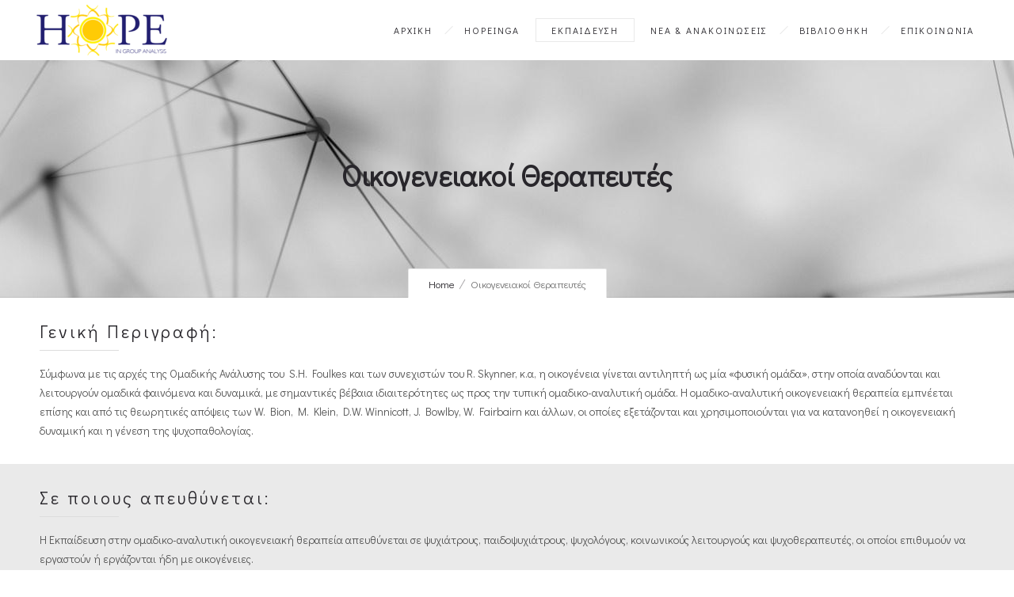

--- FILE ---
content_type: text/css
request_url: https://hopeinga.com/wp-content/themes/hope/assets/css/mobile-responsive.css
body_size: 106689
content:
@-webkit-keyframes dfdHotspotAnimation{0%,100%{-webkit-transform:scale(1);}50%{-webkit-transform:scale(1.1);}}@-moz-keyframes dfdHotspotAnimation{0%,100%{-moz-transform:scale(1);}50%{-moz-transform:scale(1.1);}}@-o-keyframes dfdHotspotAnimation{0%,100%{-o-transform:scale(1);}50%{-o-transform:scale(1.1);}}@keyframes dfdHotspotAnimation{0%,100%{transform:scale(1);}50%{transform:scale(1.1);}}.valign-table{display:table;width:100%;}.valign-table .valign-table-cell{display:table-cell;vertical-align:middle;}.mvb-row-fullheight-va > .row{position:relative;top:50%;-webkit-transform:translateY(-50%);-moz-transform:translateY(-50%);-o-transform:translateY(-50%);transform:translateY(-50%);}#main-wrap{min-width:290px !important;}@media only screen and (min-width: 480px) and (max-width: 799px){button{font-size:10px !important;}}@media only screen and (max-width: 480px){button{font-size:9px !important;}}@media only screen and (max-width: 1100px){#main_mega_menu{display:none;}.dl-menuwrapper{display:block;}#menu-fixer{display:none;}#header-container{position:relative;background:#fff;}#header-container #header{position:relative;}#header-container #header .header-wrap > .row.decorated{min-width:100%;max-width:100%;width:100%;background:transparent;}.side-area-controller-wrap,#side-area{display:none;}body.side-area-opened #main-wrap{margin-right:0;}}@media only screen and (max-width: 767px){.orbit.orbit-stack-on-small img.fluid-placeholder{visibility:visible;}.orbit.orbit-stack-on-small .orbit-slide{position:static;margin-bottom:10px;}}#header-container{min-width:0;}@media only screen and (max-width: 1100px){.small #header.logo-position-top .header-main-panel .logo-for-panel img{opacity:0;}body:not(.dfd-custom-padding-html) #header-container #header .header-top-panel,body:not(.dfd-custom-padding-html) #header-container #header .header-wrap{padding:0 20px;}#header-container:not(.small){position:relative;border-bottom:1px solid rgba(40,38,43,0.1);}#header-container:not(.small) .header-info-panel{overflow:hidden;}#header-container:not(.small):not(.logo-position-right) #header .header-wrap > .row:last-child{padding-top:0;padding-bottom:0;border-top-width:0;}#header-container:not(.small):not(.logo-position-right) #header .header-wrap > .row:last-child .columns.header-main-panel{height:auto;padding:0;}#header-container:not(.small):not(.logo-position-right) #header .header-wrap > .row:last-child .columns.header-main-panel .mobile-logo div.inline-block{height:inherit;}#header-container:not(.small):not(.logo-position-right) #header .header-wrap > .row:last-child .columns.header-main-panel .lang-sel{display:none;}#header-container:not(.small):not(.logo-position-right) #header .header-wrap > .row:last-child .columns.header-main-panel .header-col-right{display:block;float:none;width:210px;margin-left:auto;margin-right:0;}#header-container:not(.small):not(.logo-position-right) #header .header-wrap > .row:last-child .columns.header-main-panel .header-col-fluid{display:none;}#header-container:not(.small).logo-position-right #header .header-wrap > .row:last-child .columns.header-main-panel .logo-for-panel img{top:0;-webkit-transform:translateY(0);-moz-transform:translateY(0);-o-transform:translateY(0);transform:translateY(0);}#header-container:not(.small).logo-position-right #header .header-wrap > .row:last-child .columns.header-main-panel .lang-sel{display:none;}#header-container:not(.small).logo-position-right #header .header-wrap > .row:last-child .columns.header-main-panel .total_cart_header{margin-right:0;}#header-container:not(.small).logo-position-right #header .header-wrap > .row:last-child .columns.header-main-panel .header-col-left{display:block;float:none;width:210px;margin-left:auto;margin-right:0;}#header-container:not(.small).logo-position-right #header .header-wrap > .row:last-child .columns.header-main-panel .header-col-fluid{display:none;}#header-container:not(.small) .form-search-wrap,#header-container:not(.small) .lang-sel,#header-container:not(.small) .total_cart_header{height:58px;line-height:58px;}#header-container:not(.small) .header-wishlist-link-wrap,#header-container:not(.small) .header-login-link{display:none;}.header-hide{display:block !important;}}@media only screen and (max-width: 951px){#header-container .header-info-panel .widget.soc-icons{display:none;}.header-info-panel,.header-top-panel .header-info-panel .top-info{float:none;}#header-container.dfd-new-headers .login-header{display:none;}#header-container.dfd-new-headers .header-info-panel .widget.soc-icons{display:block;}#header-container.dfd-new-headers .header-top-panel .header-info-panel .top-info{float:left;}}@media only screen and (max-width: 500px){#header-container:not(.small){position:relative;}#header-container:not(.small) .header-info-panel .top-info{height:auto;text-align:left;}#header-container:not(.small) #header .header-wrap > .row:last-child .columns.header-main-panel{text-align:center;}#header-container:not(.small) #header .header-wrap > .row:last-child .columns.header-main-panel .header-col-left{text-align:left;}#header-container:not(.small) #header .header-wrap > .row:last-child .columns.header-main-panel .form-search-wrap{display:none;}#header-container:not(.small) #header .header-wrap > .row:last-child .columns.header-main-panel .header-col-fluid{display:none;}#header-container:not(.small) #header .header-wrap > .row:last-child .columns.header-main-panel .logo-for-panel{max-width:120px;}#header-container:not(.small) #header .header-wrap > .row:last-child .columns.header-main-panel .logo-for-panel img{height:auto !important;max-height:54px;}#header-container:not(.small):not(.logo-position-right) .header-col-left{max-width:120px !important;}#header-container:not(.small):not(.logo-position-right) .header-col-right{width:135px !important;}#header-container:not(.small).logo-position-right #header .header-wrap > .row:last-child .columns.header-main-panel{padding:0;}#header-container:not(.small).logo-position-right #header .header-wrap > .row:last-child .columns.header-main-panel .header-col-right{max-width:120px;margin-left:auto;margin-right:0;}#header-container:not(.small).logo-position-right #header .header-wrap > .row:last-child .columns.header-main-panel .header-col-left{width:135px !important;}#header-container:not(.small).logo-position-right #header .header-wrap > .row:last-child .columns.header-main-panel .header-col-fluid{display:none;}#header-container:not(.small) .dl-menuwrapper .dl-menu.dl-menuopen{right:117px;}#header-container:not(.small).header-style-17 .header-col-right,#header-container:not(.small).header-style-18 .header-col-right{display:none !important;}.header-hide{display:block !important;}}@media only screen and (max-width: 1100px){#header-container #header .header-info-panel,#header-container #header .header-info-panel .soc-icons a{color:#28262b;}#header-container #header .header-wishlist-button{display:none;}#header-container #header .header-top-panel{position:relative;overflow:hidden;}#header-container #header .header-top-panel:before{content:"";display:block;height:0;position:absolute;top:44px;left:-1000px;right:-1000px;border-bottom:1px solid rgba(40,38,43,0.1);}#header-container #header .dfd-additional-header-menu{position:relative;float:none;width:100%;padding:0;margin:0;}#header-container #header .dfd-additional-header-menu:before{display:none;}#header-container #header .header-wrap > .row:last-child .icon-mobile-menu span.icon-wrap{background:#28262b;}#header-container #header .header-wrap > .row:last-child .lang-sel > .active,#header-container #header .header-wrap > .row:last-child .lang-sel > a,#header-container #header .header-wrap > .row:last-child .total_cart_header .woo-cart-contents .woo-cart-items,#header-container #header .header-wrap > .row:last-child .total_cart_header .woo-cart-contents .woo-cart-details{color:#28262b;}#header-container #header .header-wrap > .row:last-child .total_cart_header.advanced .woo-cart-contents .woo-cart-details,#header-container #header .header-wrap > .row:last-child .total_cart_header.progressive .woo-cart-contents .woo-cart-details{color:#fff;}}@media only screen and (max-width: 570px){#header-container.dfd-new-headers .header-info-panel .widget.soc-icons{display:none;}#header-container.dfd-new-headers .header-info-panel,#header-container.dfd-new-headers .header-top-panel .header-info-panel .top-info{float:none;}}@media only screen and (max-width: 640px){body.dfd-custom-padding-html #header-container #header .header-top-panel,body.dfd-custom-padding-html #header-container #header .header-wrap{padding:0 20px;}}@media only screen and (max-width: 320px){.total_cart_header{display:none;}}@media only screen and (max-width: 799px){.team_member_box > .block-title,.team_member_box > .dopinfo{display:none;}}@media only screen and (min-width: 800px){.vc-row-wrapper.equal-height-columns > .fp-tableCell > .fp-scrollable > .fp-scroller{height:inherit;}.vc-row-wrapper.equal-height-columns > .fp-tableCell > .fp-scrollable > .fp-scroller > .row,.vc-row-wrapper.equal-height-columns > .fp-tableCell > .fp-scrollable > .row,.vc-row-wrapper.equal-height-columns > .fp-tableCell > .row{height:inherit;}.vc-row-wrapper.equal-height-columns > .fp-tableCell > .fp-scrollable > .fp-scroller > .row > .columns,.vc-row-wrapper.equal-height-columns > .fp-tableCell > .fp-scrollable > .row > .columns,.vc-row-wrapper.equal-height-columns > .fp-tableCell > .row > .columns{height:inherit;}.vc-row-wrapper.equal-height-columns > .fp-tableCell > .fp-scrollable > .fp-scroller > .row > .columns > .wpb_wrapper,.vc-row-wrapper.equal-height-columns > .fp-tableCell > .fp-scrollable > .row > .columns > .wpb_wrapper,.vc-row-wrapper.equal-height-columns > .fp-tableCell > .row > .columns > .wpb_wrapper{height:inherit;}.vc-row-wrapper.equal-height-columns > .fp-tableCell > .fp-scrollable > .fp-scroller > .row > .columns > .wpb_wrapper > .vc-row-wrapper.vc_inner,.vc-row-wrapper.equal-height-columns > .fp-tableCell > .fp-scrollable > .row > .columns > .wpb_wrapper > .vc-row-wrapper.vc_inner,.vc-row-wrapper.equal-height-columns > .fp-tableCell > .row > .columns > .wpb_wrapper > .vc-row-wrapper.vc_inner{height:inherit;}}@media only screen and (max-width: 782px){html #wpadminbar{padding:0 30px;}body.admin-bar.dfd-custom-padding-html .dfd-frame-line.line-top{top:46px;}body.admin-bar .sidr{padding-top:0;}}@media only screen and (max-width: 799px){table.hide-for-xlarge,table.hide-for-large,table.hide-for-medium,table.show-for-small{display:table !important;}}@media only screen and (max-width: 799px){.vc-row-wrapper.full_width_content_paddings > .row{width:auto;}.left,.right{float:none;}.mobile-hide{display:none !important;}.mobile-left{float:left;}.mobile-right{float:right;}.mobile-text-left{text-align:left;}.mobile-text-right{text-align:right;}.mobile-text-center{text-align:center;}body{-webkit-text-size-adjust:none;-ms-text-size-adjust:none;min-width:0;margin-left:0;margin-right:0;padding-left:0;padding-right:0;}.row{width:auto;min-width:0;margin-left:0;margin-right:0;}.column,.columns,.row .column,.row .columns{width:auto;max-width:100%;float:none;}.clients_tiles_module .columns{width:100%;border:none;}.clients_tiles_module .columns:last-child{border:none;}.column:last-child,.columns:last-child{float:none;}[class*="column"] + [class*="column"]:last-child:not([class*="mobile-"]){float:none;clear:both;}.column:before,.columns:before,.column:after,.columns:after{content:"";display:table;}.column:after,.columns:after{clear:both;}.offset-by-one,.offset-by-two,.offset-by-three,.offset-by-four,.offset-by-five,.offset-by-six,.offset-by-seven,.offset-by-eight,.offset-by-nine,.offset-by-ten{margin-left:0 !important;}.push-one,.push-two,.push-three,.push-four,.push-five,.push-six,.push-seven,.push-eight,.push-nine,.push-ten{left:auto;}.pull-two,.pull-three,.pull-four,.pull-five,.pull-six,.pull-seven,.pull-eight,.pull-nine,.pull-ten{right:auto;}.row .mobile-one{width:25% !important;float:left;padding:0 10px;}.row .mobile-one.end{float:left;}.row.collapse .mobile-one{padding:0;}.row .mobile-two{width:50% !important;float:left;padding:0 10px;}.row .mobile-two.end{float:left;}.row.collapse .mobile-two{padding:0;}.row .mobile-three{width:75% !important;float:left;padding:0 10px;}.row .mobile-three.end{float:left;}.row.collapse .mobile-three{padding:0;}.row .mobile-four{width:100% !important;float:left;padding:0 10px !important;margin:0 !important;}.row .mobile-four.end{float:left;}.row.collapse .mobile-four{padding:0;}.push-one-mobile{left:25%;}.pull-one-mobile{right:25%;}.push-two-mobile{left:50%;}.pull-two-mobile{right:50%;}.push-three-mobile{left:75%;}.pull-three-mobile{right:75%;}.vc-row-wrapper .wpb_column{padding-left:0;padding-right:0;}.vc_col-sm-1,.vc_col-sm-2,.vc_col-sm-3,.vc_col-sm-4,.vc_col-sm-5,.vc_col-sm-6,.vc_col-sm-7,.vc_col-sm-8,.vc_col-sm-9,.vc_col-sm-10,.vc_col-sm-11,.vc_col-sm-12{width:100%;float:none;clear:both;}.aligh-content-verticaly.mobile-destroy-equal-heights .dfd-vertical-aligned{top:0;-webkit-transform:translateY(0);-moz-transform:translateY(0);-o-transform:translateY(0);transform:translateY(0);}.dfd-equal-height-wrapper.dfd-mobile-destroy-equal-heights .dfd-vertical-aligned{top:0;-webkit-transform:translateY(0);-moz-transform:translateY(0);-o-transform:translateY(0);transform:translateY(0);}.block-grid.mobile > li{float:none;width:100%;margin-left:0;}.block-grid > li{clear:none;}.block-grid.mobile-one-up > li{width:100%;}.block-grid.mobile-two-up > li{width:50%;}.block-grid.mobile-two-up > li:nth-child(2n+1){clear:both;}.block-grid.mobile-three-up > li{width:33.33333%;}.block-grid.mobile-three-up > li:nth-child(3n+1){clear:both;}.block-grid.mobile-four-up > li{width:25%;}.block-grid.mobile-four-up > li:nth-child(4n+1){clear:both;}.block-grid.mobile-five-up > li{width:20%;}.block-grid.mobile-five-up > li:nth-child(5n+1){clear:both;}.block-grid.mobile-six-up > li{width:16.66667%;}.block-grid.mobile-six-up > li:nth-child(6n+1){clear:both;}.block-grid.mobile-seven-up > li{width:14.28571%;}.block-grid.mobile-seven-up > li:nth-child(7n+1){clear:both;}.block-grid.mobile-eight-up > li{width:12.5%;}.block-grid.mobile-eight-up > li:nth-child(8n+1){clear:both;}.block-grid.mobile-nine-up > li{width:11.11111%;}.block-grid.mobile-nine-up > li:nth-child(9n+1){clear:both;}.block-grid.mobile-ten-up > li{width:10%;}.block-grid.mobile-ten-up > li:nth-child(10n+1){clear:both;}.block-grid.mobile-eleven-up > li{width:9.09091%;}.block-grid.mobile-eleven-up > li:nth-child(11n+1){clear:both;}.block-grid.mobile-twelve-up > li{width:8.33333%;}.block-grid.mobile-twelve-up > li:nth-child(12n+1){clear:both;}label.right{text-align:left;}input[type="text"].one,.row input[type="text"].one,input[type="password"].one,.row input[type="password"].one,input[type="date"].one,.row input[type="date"].one,input[type="datetime"].one,.row input[type="datetime"].one,input[type="email"].one,.row input[type="email"].one,input[type="number"].one,.row input[type="number"].one,input[type="search"].one,.row input[type="search"].one,input[type="tel"].one,.row input[type="tel"].one,input[type="time"].one,.row input[type="time"].one,input[type="url"].one,.row input[type="url"].one,textarea.one,.row textarea.one{width:100% !important;}input[type="text"].two,.row input[type="text"].two,input[type="password"].two,.row input[type="password"].two,input[type="date"].two,.row input[type="date"].two,input[type="datetime"].two,.row input[type="datetime"].two,input[type="email"].two,.row input[type="email"].two,input[type="number"].two,.row input[type="number"].two,input[type="search"].two,.row input[type="search"].two,input[type="tel"].two,.row input[type="tel"].two,input[type="time"].two,.row input[type="time"].two,input[type="url"].two,.row input[type="url"].two,textarea.two,.row textarea.two{width:100% !important;}input[type="text"].three,.row input[type="text"].three,input[type="password"].three,.row input[type="password"].three,input[type="date"].three,.row input[type="date"].three,input[type="datetime"].three,.row input[type="datetime"].three,input[type="email"].three,.row input[type="email"].three,input[type="number"].three,.row input[type="number"].three,input[type="search"].three,.row input[type="search"].three,input[type="tel"].three,.row input[type="tel"].three,input[type="time"].three,.row input[type="time"].three,input[type="url"].three,.row input[type="url"].three,textarea.three,.row textarea.three{width:100% !important;}input[type="text"].four,.row input[type="text"].four,input[type="password"].four,.row input[type="password"].four,input[type="date"].four,.row input[type="date"].four,input[type="datetime"].four,.row input[type="datetime"].four,input[type="email"].four,.row input[type="email"].four,input[type="number"].four,.row input[type="number"].four,input[type="search"].four,.row input[type="search"].four,input[type="tel"].four,.row input[type="tel"].four,input[type="time"].four,.row input[type="time"].four,input[type="url"].four,.row input[type="url"].four,textarea.four,.row textarea.four{width:100% !important;}input[type="text"].five,.row input[type="text"].five,input[type="password"].five,.row input[type="password"].five,input[type="date"].five,.row input[type="date"].five,input[type="datetime"].five,.row input[type="datetime"].five,input[type="email"].five,.row input[type="email"].five,input[type="number"].five,.row input[type="number"].five,input[type="search"].five,.row input[type="search"].five,input[type="tel"].five,.row input[type="tel"].five,input[type="time"].five,.row input[type="time"].five,input[type="url"].five,.row input[type="url"].five,textarea.five,.row textarea.five{width:100% !important;}input[type="text"].six,.row input[type="text"].six,input[type="password"].six,.row input[type="password"].six,input[type="date"].six,.row input[type="date"].six,input[type="datetime"].six,.row input[type="datetime"].six,input[type="email"].six,.row input[type="email"].six,input[type="number"].six,.row input[type="number"].six,input[type="search"].six,.row input[type="search"].six,input[type="tel"].six,.row input[type="tel"].six,input[type="time"].six,.row input[type="time"].six,input[type="url"].six,.row input[type="url"].six,textarea.six,.row textarea.six{width:100% !important;}input[type="text"].seven,.row input[type="text"].seven,input[type="password"].seven,.row input[type="password"].seven,input[type="date"].seven,.row input[type="date"].seven,input[type="datetime"].seven,.row input[type="datetime"].seven,input[type="email"].seven,.row input[type="email"].seven,input[type="number"].seven,.row input[type="number"].seven,input[type="search"].seven,.row input[type="search"].seven,input[type="tel"].seven,.row input[type="tel"].seven,input[type="time"].seven,.row input[type="time"].seven,input[type="url"].seven,.row input[type="url"].seven,textarea.seven,.row textarea.seven{width:100% !important;}input[type="text"].eight,.row input[type="text"].eight,input[type="password"].eight,.row input[type="password"].eight,input[type="date"].eight,.row input[type="date"].eight,input[type="datetime"].eight,.row input[type="datetime"].eight,input[type="email"].eight,.row input[type="email"].eight,input[type="number"].eight,.row input[type="number"].eight,input[type="search"].eight,.row input[type="search"].eight,input[type="tel"].eight,.row input[type="tel"].eight,input[type="time"].eight,.row input[type="time"].eight,input[type="url"].eight,.row input[type="url"].eight,textarea.eight,.row textarea.eight{width:100% !important;}input[type="text"].nine,.row input[type="text"].nine,input[type="password"].nine,.row input[type="password"].nine,input[type="date"].nine,.row input[type="date"].nine,input[type="datetime"].nine,.row input[type="datetime"].nine,input[type="email"].nine,.row input[type="email"].nine,input[type="number"].nine,.row input[type="number"].nine,input[type="search"].nine,.row input[type="search"].nine,input[type="tel"].nine,.row input[type="tel"].nine,input[type="time"].nine,.row input[type="time"].nine,input[type="url"].nine,.row input[type="url"].nine,textarea.nine,.row textarea.nine{width:100% !important;}input[type="text"].ten,.row input[type="text"].ten,input[type="password"].ten,.row input[type="password"].ten,input[type="date"].ten,.row input[type="date"].ten,input[type="datetime"].ten,.row input[type="datetime"].ten,input[type="email"].ten,.row input[type="email"].ten,input[type="number"].ten,.row input[type="number"].ten,input[type="search"].ten,.row input[type="search"].ten,input[type="tel"].ten,.row input[type="tel"].ten,input[type="time"].ten,.row input[type="time"].ten,input[type="url"].ten,.row input[type="url"].ten,textarea.ten,.row textarea.ten{width:100% !important;}input[type="text"].eleven,.row input[type="text"].eleven,input[type="password"].eleven,.row input[type="password"].eleven,input[type="date"].eleven,.row input[type="date"].eleven,input[type="datetime"].eleven,.row input[type="datetime"].eleven,input[type="email"].eleven,.row input[type="email"].eleven,input[type="number"].eleven,.row input[type="number"].eleven,input[type="search"].eleven,.row input[type="search"].eleven,input[type="tel"].eleven,.row input[type="tel"].eleven,input[type="time"].eleven,.row input[type="time"].eleven,input[type="url"].eleven,.row input[type="url"].eleven,textarea.eleven,.row textarea.eleven{width:100% !important;}input[type="text"].twelve,.row input[type="text"].twelve,input[type="password"].twelve,.row input[type="password"].twelve,input[type="date"].twelve,.row input[type="date"].twelve,input[type="datetime"].twelve,.row input[type="datetime"].twelve,input[type="email"].twelve,.row input[type="email"].twelve,input[type="number"].twelve,.row input[type="number"].twelve,input[type="search"].twelve,.row input[type="search"].twelve,input[type="tel"].twelve,.row input[type="tel"].twelve,input[type="time"].twelve,.row input[type="time"].twelve,input[type="url"].twelve,.row input[type="url"].twelve,textarea.twelve,.row textarea.twelve{width:100% !important;}.button{display:block;}.button-group button.button,.button-group input[type="submit"].button{width:auto;padding:10px 20px 11px;}.button-group button.button.large,.button-group input[type="submit"].button.large{padding:15px 30px 16px;}.button-group button.button.medium,.button-group input[type="submit"].button.medium{padding:10px 20px 11px;}.button-group button.button.small,.button-group input[type="submit"].button.small{padding:7px 14px 8px;}.button-group button.button.tiny,.button-group input[type="submit"].button.tiny{padding:5px 10px 6px;}.button-group.even button.button,.button-group.even input[type="submit"].button{width:100%;padding-left:0;padding-right:0;}.nav-bar{height:auto;}.nav-bar > li{float:none;display:block;border-right:none;}.nav-bar > li > a.main{text-align:left;border-top:1px solid #cdcdcd;border-right:none;}.nav-bar > li:first-child > a.main{border-top:none;}.nav-bar > li.has-flyout > a.flyout-toggle{position:absolute;right:0;top:0;padding:22px;z-index:2;display:block;}.nav-bar > li.has-flyout.is-touch > a.flyout-toggle span{content:"";width:0;height:0;display:block;}.nav-bar > li.has-flyout > a.flyout-toggle:hover span{border-top-color:#141414;}.nav-bar.vertical > li.has-flyout > .flyout{left:0;}.flyout{position:relative;width:100% !important;top:auto;margin-right:-2px;border-width:1px 1px 0 1px;}.flyout.right{float:none;right:auto;left:-1px;}.flyout.small,.flyout.large{width:100% !important;}.flyout p:last-child{margin-bottom:18px;}.reveal-modal-bg{position:absolute;}.reveal-modal,.reveal-modal.small,.reveal-modal.medium,.reveal-modal.large,.reveal-modal.xlarge{width:80%;top:15px;left:50%;margin-left:-40%;padding:20px;height:auto;}.clearing-container{margin:0;}.clearing-close{z-index:99;font-size:37px;top:0px;right:5px;}.clearing-caption{position:fixed;bottom:0;left:0;padding:10px !important;line-height:1.6;}.clearing-main-right,.clearing-main-left{display:none;}.clearing-blackout.clearing-assembled .visible-img,.clearing-blackout.clearing-assembled .clearing-container{height:100%;}.clearing-blackout.clearing-assembled ul[data-clearing]{display:none;}.clear-left{left:0;}.joyride-tip-guide{width:95% !important;left:2.5% !important;-webkit-border-radius:4px;-moz-border-radius:4px;-ms-border-radius:4px;-o-border-radius:4px;border-radius:4px;}.joyride-tip-guide-wrapper{width:100%;}.tabs.mobile{width:auto;margin:20px -20px 40px;border-bottom:solid 1px #ccc;height:auto;margin:20px -15px 0px -15px;}.tabs.mobile dt,.tabs.mobile li,.tabs.mobile dd{float:none;height:auto;}.tabs.mobile dd a,.tabs.mobile li a{font-size:14px;display:block;width:auto;height:auto;padding:18px 20px;margin:0;color:#555;line-height:1;border:none;border-left:none;border-right:none;border-top:1px solid #ccc;background:#fff;}.tabs.mobile dd a.active,.tabs.mobile li a.active{border:none;background:#36bae2;color:#fff;margin:0;position:static;top:0;height:auto;}.tabs.mobile dd:first-child a.active,.tabs.mobile li:first-child a.active{margin:0;}.tabs.mobile + .tabs-content.contained{margin-left:-15px;margin-right:-15px;}.tabs.mobile .section-title{padding-left:20px !important;}.contained.mobile{margin-bottom:0;}.contained.tabs.mobile dd a,.contained.tabs.mobile li a{padding:18px 20px;}.tabs.mobile + ul.contained{margin-left:-20px;margin-right:-20px;border-width:0 0 1px 0;}.tooltip{font-size:14px;line-height:1.4;padding:7px 10px 9px 10px;left:50% !important;max-width:80% !important;margin-left:-40%;font-size:110%;}.tooltip > .nub,.tooltip.top > .nub,.tooltip.left > .nub,.tooltip.right > .nub{border-color:transparent transparent black transparent;border-color:transparent transparent rgba(0,0,0,0.85) transparent;top:-12px;left:10px;}.vc-row-wrapper.dfd-mobile-remove-left-border,.vc-row-wrapper .columns.dfd-mobile-remove-left-border{border-left:none !important;}.vc-row-wrapper.dfd-mobile-remove-right-border,.vc-row-wrapper .columns.dfd-mobile-remove-right-border{border-right:none !important;}.vc-row-wrapper.dfd-mobile-remove-top-border,.vc-row-wrapper .columns.dfd-mobile-remove-top-border{border-top:none !important;}.vc-row-wrapper.dfd-mobile-remove-bottom-border,.vc-row-wrapper .columns.dfd-mobile-remove-bottom-border{border-bottom:none !important;}.vc-row-wrapper.dfd-mobile-remove-all-borders,.vc-row-wrapper .columns.dfd-mobile-remove-all-borders{border-left:none !important;border-right:none !important;border-top:none !important;border-bottom:none !important;}.vc-row-wrapper.dfd-mobile-remove-left-padding,.vc-row-wrapper .columns.dfd-mobile-remove-left-padding{padding-left:0 !important;}.vc-row-wrapper.dfd-mobile-remove-right-padding,.vc-row-wrapper .columns.dfd-mobile-remove-right-padding{padding-right:0 !important;}.vc-row-wrapper.dfd-mobile-remove-top-padding,.vc-row-wrapper .columns.dfd-mobile-remove-top-padding{padding-top:0 !important;}.vc-row-wrapper.dfd-mobile-remove-bottom-padding,.vc-row-wrapper .columns.dfd-mobile-remove-bottom-padding{padding-bottom:0 !important;}.vc-row-wrapper.dfd-mobile-remove-all-paddings,.vc-row-wrapper .columns.dfd-mobile-remove-all-paddings{padding-left:0 !important;padding-right:0 !important;padding-top:0 !important;padding-bottom:0 !important;}.vc-row-wrapper.dfd-mobile-remove-all-paddings > .row,.vc-row-wrapper .columns.dfd-mobile-remove-all-paddings > .row{padding-left:0 !important;padding-right:0 !important;padding-top:0 !important;padding-bottom:0 !important;}.vc-row-wrapper.dfd-mobile-remove-left-margin,.vc-row-wrapper .columns.dfd-mobile-remove-left-margin{margin-left:0 !important;}.vc-row-wrapper.dfd-mobile-remove-right-margin,.vc-row-wrapper .columns.dfd-mobile-remove-right-margin{margin-right:0 !important;}.vc-row-wrapper.dfd-mobile-remove-top-margin,.vc-row-wrapper .columns.dfd-mobile-remove-top-margin{margin-top:0 !important;}.vc-row-wrapper.dfd-mobile-remove-bottom-margin,.vc-row-wrapper .columns.dfd-mobile-remove-bottom-margin{margin-bottom:0 !important;}.vc-row-wrapper.dfd-mobile-remove-all-margins,.vc-row-wrapper .columns.dfd-mobile-remove-all-margins{margin-left:0 !important;margin-right:0 !important;margin-top:0 !important;margin-bottom:0 !important;}}@media only screen and (max-width: 1279px){.dfd-single-share-fixed,.dfd-controls{display:none;}}@media only screen and (max-width: 1024px){.dfd-tablet-hide{display:none !important;}}@media only screen and (max-width: 1100px){.mvb-row-fullwidth .left,.mvb-row-fullwidth .right{float:none;}.mvb-row-fullwidth .mobile-hide{display:none !important;}.mvb-row-fullwidth .mobile-left{float:left;}.mvb-row-fullwidth .mobile-right{float:right;}.mvb-row-fullwidth .mobile-text-left{text-align:left;}.mvb-row-fullwidth .mobile-text-right{text-align:right;}.mvb-row-fullwidth .mobile-text-center{text-align:center;}.mvb-row-fullwidth body{-webkit-text-size-adjust:none;-ms-text-size-adjust:none;width:100%;min-width:0;margin-left:0;margin-right:0;padding-left:0;padding-right:0;}.mvb-row-fullwidth .row{width:auto;min-width:0;margin-left:0;margin-right:0;}.mvb-row-fullwidth .column,.mvb-row-fullwidth .columns,.mvb-row-fullwidth .row .column,.mvb-row-fullwidth .row .columns{width:auto;float:none;}.mvb-row-fullwidth .clients_tiles_module .columns{width:100%;border:none;}.mvb-row-fullwidth .clients_tiles_module .columns:last-child{border:none;}.mvb-row-fullwidth .column:last-child,.mvb-row-fullwidth .columns:last-child{float:none;}.mvb-row-fullwidth [class*="column"] + [class*="column"]:last-child:not([class*="mobile-"]){float:none;clear:both;}.mvb-row-fullwidth .column:before,.mvb-row-fullwidth .columns:before,.mvb-row-fullwidth .column:after,.mvb-row-fullwidth .columns:after{content:"";display:table;}.mvb-row-fullwidth .column:after,.mvb-row-fullwidth .columns:after{clear:both;}.mvb-row-fullwidth .offset-by-one,.mvb-row-fullwidth .offset-by-two,.mvb-row-fullwidth .offset-by-three,.mvb-row-fullwidth .offset-by-four,.mvb-row-fullwidth .offset-by-five,.mvb-row-fullwidth .offset-by-six,.mvb-row-fullwidth .offset-by-seven,.mvb-row-fullwidth .offset-by-eight,.mvb-row-fullwidth .offset-by-nine,.mvb-row-fullwidth .offset-by-ten{margin-left:0 !important;}.mvb-row-fullwidth .push-one,.mvb-row-fullwidth .push-two,.mvb-row-fullwidth .push-three,.mvb-row-fullwidth .push-four,.mvb-row-fullwidth .push-five,.mvb-row-fullwidth .push-six,.mvb-row-fullwidth .push-seven,.mvb-row-fullwidth .push-eight,.mvb-row-fullwidth .push-nine,.mvb-row-fullwidth .push-ten{left:auto;}.mvb-row-fullwidth .pull-two,.mvb-row-fullwidth .pull-three,.mvb-row-fullwidth .pull-four,.mvb-row-fullwidth .pull-five,.mvb-row-fullwidth .pull-six,.mvb-row-fullwidth .pull-seven,.mvb-row-fullwidth .pull-eight,.mvb-row-fullwidth .pull-nine,.mvb-row-fullwidth .pull-ten{right:auto;}.mvb-row-fullwidth .row .mobile-one{width:25% !important;float:left;padding:0 10px;}.mvb-row-fullwidth .row .mobile-one.end{float:left;}.mvb-row-fullwidth .row.collapse .mobile-one{padding:0;}.mvb-row-fullwidth .row .mobile-two{width:50% !important;float:left;padding:0 10px;}.mvb-row-fullwidth .row .mobile-two.end{float:left;}.mvb-row-fullwidth .row.collapse .mobile-two{padding:0;}.mvb-row-fullwidth .row .mobile-three{width:75% !important;float:left;padding:0 10px;}.mvb-row-fullwidth .row .mobile-three.end{float:left;}.mvb-row-fullwidth .row.collapse .mobile-three{padding:0;}.mvb-row-fullwidth .row .mobile-four{width:100% !important;float:left;padding:0 10px !important;margin:0 !important;}.mvb-row-fullwidth .row .mobile-four.end{float:left;}.mvb-row-fullwidth .row.collapse .mobile-four{padding:0;}.mvb-row-fullwidth .push-one-mobile{left:25%;}.mvb-row-fullwidth .pull-one-mobile{right:25%;}.mvb-row-fullwidth .push-two-mobile{left:50%;}.mvb-row-fullwidth .pull-two-mobile{right:50%;}.mvb-row-fullwidth .push-three-mobile{left:75%;}.mvb-row-fullwidth .pull-three-mobile{right:75%;}#main-content #buddypress div#item-body div#subnav.item-list-tabs{margin:20px 0 30px;}#main-content #buddypress div#item-body div#bbpress-forums{margin-top:20px;}}@media (min-width: 800px) and (max-width: 1024px){.ult_pricing_table_wrap.ult_design_1 .ult_pricing_table .bottom-part .ult_price_link .ult_price_action_button{padding:0 30px;}}@media only screen and (max-width: 799px){.row.mvb-padding-top-no-padding{padding-top:0;}.row.mvb-padding-top-extra-small-padding{padding-top:5px;}.row.mvb-padding-top-small-padding{padding-top:12.5px;}.row.mvb-padding-top-more-medium-padding{padding-top:25px;}.row.mvb-padding-top-medium-padding{padding-top:30px;}.row.mvb-padding-top-large-padding{padding-top:42.5px;}.row.mvb-padding-bottom-no-padding{padding-bottom:0;}.row.mvb-padding-bottom-extra-small-padding{padding-bottom:5px;}.row.mvb-padding-bottom-small-padding{padding-bottom:12.5px;}.row.mvb-padding-bottom-more-medium-padding{padding-bottom:25px;}.row.mvb-padding-bottom-medium-padding{padding-bottom:30px;}.row.mvb-padding-bottom-large-padding{padding-bottom:42.5px;}.row.mvb-row-fullwidth{width:100%;}.row.mvb-row-fullwidth > .columns,.row.mvb-row-fullwidth > .column,.row.mvb-row-fullwidth{padding-right:0;padding-left:0;}.mvb_t_row{padding:30px 0;}.vc-row-wrapper.full_width_content > .fp-tableCell > .fp-scrollable > .fp-scroller > .row,.vc-row-wrapper.full_width_content > .fp-tableCell > .fp-scrollable > .row,.vc-row-wrapper.full_width_content > .fp-tableCell > .row,.vc-row-wrapper.full_width_content > .row{margin-left:0;margin-right:0;}#layout.no-title > .row.full-width .dfd-content-wrap.dfd-page > .vc_section > .vc-row-wrapper.full_width_content > .fp-tableCell > .fp-scrollable > .fp-scroller > .row,#layout.no-title > .row.full-width .dfd-content-wrap.dfd-page > .vc_section > .vc-row-wrapper.full_width_content > .fp-tableCell > .fp-scrollable > .row,#layout.no-title > .row.full-width .dfd-content-wrap.dfd-page > .vc_section > .vc-row-wrapper.full_width_content > .fp-tableCell > .row,#layout.no-title > .row.full-width .dfd-content-wrap.dfd-page > .vc_section > .vc-row-wrapper.full_width_content > .row,#layout.no-title > .row.full-width .dfd-content-wrap.dfd-page > .vc_element > .vc_section > .vc_element > .vc-row-wrapper.full_width_content > .fp-tableCell > .fp-scrollable > .fp-scroller > .row,#layout.no-title > .row.full-width .dfd-content-wrap.dfd-page > .vc_element > .vc_section > .vc_element > .vc-row-wrapper.full_width_content > .fp-tableCell > .fp-scrollable > .row,#layout.no-title > .row.full-width .dfd-content-wrap.dfd-page > .vc_element > .vc_section > .vc_element > .vc-row-wrapper.full_width_content > .fp-tableCell > .row,#layout.no-title > .row.full-width .dfd-content-wrap.dfd-page > .vc_element > .vc_section > .vc_element > .vc-row-wrapper.full_width_content > .row,#layout.no-title > .row.full-width .dfd-content-wrap.dfd-page > .vc-row-wrapper.full_width_content > .fp-tableCell > .fp-scrollable > .fp-scroller > .row,#layout.no-title > .row.full-width .dfd-content-wrap.dfd-page > .vc-row-wrapper.full_width_content > .fp-tableCell > .fp-scrollable > .row,#layout.no-title > .row.full-width .dfd-content-wrap.dfd-page > .vc-row-wrapper.full_width_content > .fp-tableCell > .row,#layout.no-title > .row.full-width .dfd-content-wrap.dfd-page > .vc-row-wrapper.full_width_content > .row,#layout.no-title > .row.full-width .dfd-content-wrap.dfd-page > .vc_element > .vc-row-wrapper.full_width_content > .fp-tableCell > .fp-scrollable > .fp-scroller > .row,#layout.no-title > .row.full-width .dfd-content-wrap.dfd-page > .vc_element > .vc-row-wrapper.full_width_content > .fp-tableCell > .fp-scrollable > .row,#layout.no-title > .row.full-width .dfd-content-wrap.dfd-page > .vc_element > .vc-row-wrapper.full_width_content > .fp-tableCell > .row,#layout.no-title > .row.full-width .dfd-content-wrap.dfd-page > .vc_element > .vc-row-wrapper.full_width_content > .row{margin-left:0;margin-right:0;}#bbpress-forums ul.bbp-forums li.bbp-body ul.forum,#bbpress-forums ul.bbp-forums li.bbp-body ul.topic,#bbpress-forums ul.bbp-topics li.bbp-body ul.forum,#bbpress-forums ul.bbp-topics li.bbp-body ul.topic{padding:30px 0;}#bbpress-forums ul.bbp-forums li.bbp-body ul.forum li.bbp-forum-topic-count,#bbpress-forums ul.bbp-forums li.bbp-body ul.forum li.bbp-forum-reply-count,#bbpress-forums ul.bbp-forums li.bbp-body ul.forum li.bbp-topic-voice-count,#bbpress-forums ul.bbp-forums li.bbp-body ul.forum li.bbp-topic-reply-count,#bbpress-forums ul.bbp-forums li.bbp-body ul.topic li.bbp-forum-topic-count,#bbpress-forums ul.bbp-forums li.bbp-body ul.topic li.bbp-forum-reply-count,#bbpress-forums ul.bbp-forums li.bbp-body ul.topic li.bbp-topic-voice-count,#bbpress-forums ul.bbp-forums li.bbp-body ul.topic li.bbp-topic-reply-count,#bbpress-forums ul.bbp-topics li.bbp-body ul.forum li.bbp-forum-topic-count,#bbpress-forums ul.bbp-topics li.bbp-body ul.forum li.bbp-forum-reply-count,#bbpress-forums ul.bbp-topics li.bbp-body ul.forum li.bbp-topic-voice-count,#bbpress-forums ul.bbp-topics li.bbp-body ul.forum li.bbp-topic-reply-count,#bbpress-forums ul.bbp-topics li.bbp-body ul.topic li.bbp-forum-topic-count,#bbpress-forums ul.bbp-topics li.bbp-body ul.topic li.bbp-forum-reply-count,#bbpress-forums ul.bbp-topics li.bbp-body ul.topic li.bbp-topic-voice-count,#bbpress-forums ul.bbp-topics li.bbp-body ul.topic li.bbp-topic-reply-count{margin-left:20px;margin-right:25px;}#main-content #buddypress div#item-header{margin-top:120px;}#main-content #buddypress div#item-header div#item-header-avatar{width:100%;margin-right:0;}#main-content #buddypress div#item-header div#item-actions{width:100%;}#main-content #buddypress div#item-header div#item-header-content{width:100%;}#main-content #buddypress div#item-nav{position:absolute;top:0;width:100%;max-width:100%;margin-right:0;}#main-content #buddypress div#item-nav div.item-list-tabs ul li{width:auto;}#main-content #buddypress div#item-nav div.item-list-tabs ul li a{padding:5px 20px 5px 20px;}#main-content #buddypress div#item-nav div.item-list-tabs ul li a span{display:block !important;line-height:1.7;}#main-content #buddypress div#item-nav div.item-list-tabs ul li:before{display:none;}#main-content #buddypress div#item-body{width:100%;}#main-content #buddypress div#item-body div.item-list-tabs#subnav{margin:20px 0 30px;}#main-content #buddypress div#item-body div.item-list-tabs#subnav ul{margin-top:120px;}#main-content #buddypress div#item-body div.item-list-tabs#subnav ul li.groups-members-search{float:right;margin-top:-70px;}#main-content #buddypress div#item-body div.item-list-tabs#subnav ul li.feed{display:none;}#main-content #buddypress div#item-body form#whats-new-form{padding:0;padding-left:70px;text-align:center;}#main-content #buddypress div#item-body form#whats-new-form div#whats-new-avatar{float:none;}#main-content #buddypress div#item-body form#whats-new-form p.activity-greeting{margin-left:0;}#main-content #buddypress div#item-body form#whats-new-form div#whats-new-content{margin-left:0;padding:0;}#main-content #buddypress div#item-body form#whats-new-form div#whats-new-content div#whats-new-options{position:relative;overflow:inherit;left:auto;top:-10px;}#main-content #buddypress div#item-body div#bbpress-forums{margin-top:137px;}#main-content #buddypress div#item-body div#bbpress-forums div#bbpress-forums{margin-top:0;}#main-content #buddypress form.dir-form div.members .item-list li .item .item-title{width:100%;}.slick-slider .slick-prev{left:0;}.slick-slider .slick-next{right:0;}.dfd-contact-block-horizontal .fild-content{padding-bottom:20px;}.dfd-contact-block-horizontal .fild-content:last-child{padding-bottom:0;}.entry-meta{overflow:hidden;}dfd-milestone-list.half-size-elements > *,dfd-milestone-list.one-third-width-elements > *,dfd-milestone-list.quarter-width-elements > *,.dfd-equal-height-wrapper.half-size-elements > *,.dfd-equal-height-wrapper.one-third-width-elements > *,.dfd-equal-height-wrapper.quarter-width-elements > *{float:none;clear:both;width:100%;}.flickr-widget a .hover-box{display:none;}#footer .columns{margin:20px 0;}#footer .widget h3.widget-title{font-size:13px;}#main-wrap.dfd-parallax-footer #change_wrap_div{background:transparent;}#main-wrap.dfd-parallax-footer #footer-wrap{position:relative;z-index:1;}#header-container #header{position:relative;}#header-container #header .header-wrap > .row:last-child{margin-top:0;}#header-container.small{display:none;}#layout.magazine>.row>.columns,.blog-section #left-sidebar.three,.blog-section #main-content.six,.blog-section #main-content.nine,.blog-section,.blog-section.sidebar-both,.blog-section.sidebar-right2,.blog-section.sidebar-both2,.blog-section.sidebar-both2 #main-content,.blog-section.sidebar-both2 #left-sidebar,.blog-section.sidebar-left2,.sidebar-both #left-sidebar.three,.sidebar-both #right-sidebar.three,.sidebar-both #main-content.six,.sidebar-right2 #left-sidebar.three,.sidebar-right2 #main-content.six,.sidebar-left2 #main-content.six,.sidebar-left2 #right-sidebar.three,.sidebar-left #main-content.nine,#left-sidebar.three,#right-sidebar.three,.sidebar-left #right-sidebar{width:100%;float:none;}.module.magnifier-module .container .magnifier-handle{display:none;}.dfd-modal-box-cover .dfd-modal-box-wrap{width:auto !important;margin:0 20px !important;}.news-page-slider-wrap .news-page-slider .item .news-slider-entry-hover .like,.news-page-slider-wrap .news-page-slider .item .news-slider-entry-hover .post-like,.news-page-slider-wrap .news-page-slider .item .entry-thumb .like,.news-page-slider-wrap .news-page-slider .item .entry-thumb .post-like{display:none !important;}#fp-nav{display:none;}#layout.single-folio.folio_inside_1,#layout.single-folio.folio_inside_2{margin-top:50px;margin-bottom:50px;}#layout.single-folio.folio_inside_1.advanced_gallery #my-work-slider > .slides li.eight.columns,#layout.single-folio.folio_inside_2.advanced_gallery #my-work-slider > .slides li.eight.columns{width:100%;}#layout.single-folio.folio_inside_1.advanced_gallery #my-work-slider > .slides li.four.columns,#layout.single-folio.folio_inside_2.advanced_gallery #my-work-slider > .slides li.four.columns{width:50%;}#layout.single-folio.folio_inside_1.advanced_gallery #my-work-slider > .slides li img,#layout.single-folio.folio_inside_2.advanced_gallery #my-work-slider > .slides li img{min-width:100%;}#layout.single-folio.folio_inside_1 .project-wrap,#layout.single-folio.folio_inside_2 .project-wrap{margin-bottom:50px;}#layout.single-folio.folio_inside_1 .entry-meta,#layout.single-folio.folio_inside_2 .entry-meta{height:auto;}#layout.single-folio.folio_inside_1 .entry-meta >*,#layout.single-folio.folio_inside_2 .entry-meta >*{height:auto;}.single-folio.folio_inside_1 .folio-entry-media.desc-right,.single-folio.folio_inside_1 .folio-info.desc-right,.single-folio.folio_inside_1 .folio-entry-media.desc-left,.single-folio.folio_inside_1 .folio-info.desc-left,.single-folio.folio_inside_2 .folio-entry-media.desc-right,.single-folio.folio_inside_2 .folio-info.desc-right,.single-folio.folio_inside_2 .folio-entry-media.desc-left,.single-folio.folio_inside_2 .folio-info.desc-left{float:none;clear:both;}.single-folio.folio_inside_1 .folio-entry-media.desc-left,.single-folio.folio_inside_2 .folio-entry-media.desc-left{width:100%;}.sort-panel{display:none !important;}.row.mvb_t_row{padding-left:0 !important;padding-right:0 !important;}.ult_pricing_table_wrap.ult_featured{margin:-40px 0;}.type-product .images,.type-product .summary{float:none !important;clear:both !important;width:auto !important;}aside{margin-top:20px;}.form-search-section ::-webkit-input-placeholder{font-size:25px;letter-spacing:0;}.form-search-section ::-moz-placeholder{font-size:25px;letter-spacing:0;}.form-search-section :-ms-input-placeholder{font-size:25px;letter-spacing:0;}.form-search-section input:-moz-placeholder{font-size:25px;letter-spacing:0;}.form-search-section input[type="text"]{font-size:25px;letter-spacing:0;}.dfd-meta-container{padding-bottom:30px;margin-bottom:30px;border-bottom:1px dotted #cdcdcd;}.dfd-meta-container .post-like-wrap,.dfd-meta-container .dfd-single-share{float:left;clear:none;}.dfd-meta-container .dfd-single-tags{float:none;clear:both;text-align:left;padding-top:30px;}.dfd-share-module:not(.dfd-default-background) ul li a{border-right:1px solid #cdcdcd;}.dfd-share-module ul li{margin-bottom:30px;}.dfd-share-module ul li:last:child{margin-bottom:0;}.dfd-share-module.dfd-default-background ul li{margin-bottom:0;}.dfd-new-share-module.style-1 ul li{border-color:#cdcdcd;}.dfd-new-share-module.style-1 ul li a{border-bottom-width:0;border-right:1px solid #cdcdcd;}.dfd-new-share-module.style-1 ul li:last-child a{border-bottom-width:1px;}.dfd-new-share-module.style-1.general-border ul li a span{border-left-width:0;}.dfd-new-share-module.style-1.general-border ul li a:before{content:"";position:absolute;display:block;left:0;right:0;bottom:0;height:1px;background:#cdcdcd;}.dfd-new-share-module.style-1.general-border ul li:last-child a:before{display:none;}.dfd-new-share-module.style-3 ul li,.dfd-new-share-module.style-4 ul li{padding-bottom:10px;}.dfd-new-share-module.style-3 ul li:last-child,.dfd-new-share-module.style-4 ul li:last-child{padding-bottom:0;}.dfd-background-dark .dfd-new-share-module.style-1 ul li{border-color:rgba(255,255,255,0.2);}.dfd-background-dark .dfd-new-share-module.style-1 ul li a{border-right-color:rgba(255,255,255,0.2);}.dfd-background-dark .dfd-new-share-module.style-1 ul li:last-child a{border-bottom-color:rgba(255,255,255,0.2);}.dfd-background-dark .dfd-new-share-module.style-1 ul li:hover + li a{border-left-color:rgba(255,255,255,0.2);}.dfd-background-dark .dfd-new-share-module.style-1.general-border ul li a:before{background:rgba(255,255,255,0.2);}.share-cover .entry-share ul.entry-share-popup li{float:none;clear:both;width:100%;text-align:center;margin-bottom:30px;}.share-cover .entry-share ul.entry-share-popup li:last-child{margin-bottom:0;}.widget_categories .widget-archive li,.widget_dfd_category ul:not(.post-categories) li,.widget_categories ul:not(.post-categories) li,.widget_archive .widget-archive li,.widget_archive ul:not(.post-categories) li,.widget_crum_cat_arch .widget-archive li,.widget_crum_cat_arch ul:not(.post-categories) li{-webkit-box-shadow:'none !important';box-shadow:'none !important';}.widget{margin-bottom:30px;}.single-product .entry-summary:before{display:none;}.vc-row-wrapper > .vc-row-delimiter-12 .dfd-delimiter-line{-webkit-transform:scaleY(.5);-moz-transform:scaleY(.5);-o-transform:scaleY(.5);transform:scaleY(.5);}}@media only screen and (max-width: 799px){.footer-menu{margin-top:20px;}.intagram-gallery .big-item{width:47%;}.intagram-gallery .big-item img,.intagram-gallery .normal-item img{width:100%;}.instagram-autor{display:block;float:left;margin-bottom:30px;}.intagram-gallery .normal-item{width:26%;}}@media only screen and (max-width: 828px){body.dfd-custom-padding-html .row{min-width:0;}}@media only screen and (max-width: 799px){.hide-on-medium{display:none;}.columns.half-on-medium{width:50%;}.tiles-block .tile-item{width:140px;height:140px;}.recent-block .tabs.horisontal dd{float:none;}.map-holder .box-text{position:relative;margin:0 10px 20px 10px;padding:25px;background:#36bae2;max-width:100%;}ul.products li.product:last-child{float:left;}.woocommerce-page.archive .blog-top{padding-left:10px;padding-right:10px;}.woocommerce-page.archive #layout .dfd-woo-archive{padding-left:10px;padding-right:10px;}.woocommerce-page .woocommerce-ordering{right:10px;}}@media only screen and (max-width: 799px) and (min-width: 600px){.woocommerce-page .products:not(.slick-slider) .columns.dfd-loop-shop-responsive{width:50%;float:left;clear:none;}}@media only screen and (max-width: 600px){.columns.half-on-medium{width:100%;}.woocommerce-page #layout .woo-page-title{width:100%;padding-right:0;}.woocommerce-page .woocommerce-ordering{display:none;}.dfd-meta-container .post-like-wrap,.dfd-meta-container .dfd-single-share{clear:both;}.dfd-meta-container .post-like-wrap{margin-bottom:20px;}.dfd-meta-container .entry-share-popup{left:40px;}.dfd-meta-container .entry-share-popup li > a span,.dfd-meta-container .entry-share-popup li span.box-name{display:none;}}@media only screen and (max-width: 640px){body.dfd-custom-padding-html{margin:0 !important;padding:0;}body.dfd-custom-padding-html .dfd-frame-line{display:none !important;}body.dfd-custom-padding-html #header-container #header{padding:0 !important;}body.admin-bar.dfd-custom-padding-html .dfd-frame-line.line-top,body.dfd-custom-padding-html .dfd-frame-line.line-top{top:0;}body.admin-bar{padding-top:0;}html #wpadminbar{display:none;}}@media only screen and (max-width: 480px){#top-panel{height:auto;margin-bottom:0;}#sub-footer .copyr{line-height:1.5;}.breadcrumbs{display:none;}div.page-title-inner{padding-bottom:27px;}.hover-box .more-link,.hover-box .zoom-link{display:none;}.instagram-autor img,.instagram-autor .box-name,.instagram-autor .diopinfo{display:none;}.h_skills_module{display:none;}ul.products li.product{width:100% !important;margin:30px 0;}ul.products li.product .main-thumb img,ul.products li.product .alternative-thumb img{min-width:100%;}.dfd-videoplayer.style-2.layout-4 .title-wrap,.dfd-videoplayer.style-2.layout-4{text-align:center;display:block;}.dfd-videoplayer.style-2.layout-4 .dfd-video-button{margin-bottom:20px;}.dfd-portfolio-loop .dfd-portfolio .project .cover .dfd-folio-heading-wrap div.dfd-portfolio-title a,.project .entry-thumb .portfolio-custom-hover .title-wrap h6.widget-title a,.dfd-gallery-single-item .entry-thumb .portfolio-custom-hover .title-wrap h6.widget-title a{font-size:80%;}.dfd-testimonial-content{font-size:17px;line-height:1.6;}}@media only screen and (max-width: 1279px){.rev_slider_wrapper .styled-button{display:none;}}@media (max-width: 799px){.dfd_vc_hidden-xs{display:none !important;}}@media (max-width: 799px){.related_products .products.row .dfd-loop-shop-responsive.columns:last-child{float:left;clear:none;}}@media (min-width: 800px) and (max-width: 1023px){.dfd_vc_hidden-sm{display:none !important;}.dfd-equal-height-wrapper.quarter-width-elements.tablet-columns-width-two > *{width:50%;}}@media (min-width: 1024px) and (max-width: 1279px){.dfd_vc_hidden-md{display:none !important;}}@media (min-width: 1280px){.dfd_vc_hidden-lg{display:none !important;}}@media only screen and (max-width: 1068px){#header-container.header-style-5 +  #main-wrap .row{min-width:0;width:auto;}}@media only screen and (max-width: 1128px){body.dfd-custom-padding-html #header-container.header-style-5 +  #main-wrap .row{min-width:0;width:auto;}}@media (min-width: 800px){.dfd-mobile-hide{display:block;}.dfd-mobile-show{display:none;}}@media (max-width: 799px){.dfd-mobile-hide{display:none;}.dfd-mobile-show{display:block;}.tp-caption a.tp-button{font-size:10px !important;padding:7px 15px !important;}}@media (max-width: 550px){.tp-caption a.tp-button{font-size:6px !important;padding:4px 8px !important;}}@media only screen and (min-width: 799px){body.dfd-custom-padding-html .tp-leftarrow.custom{margin-left:30px;}body.dfd-custom-padding-html .tp-rightarrow.custom{margin-right:30px;}}@media (max-width: 799px){.vc-row-wrapper.dfd-apply-mobile.dfd-remove-left-border,.vc-row-wrapper .columns.dfd-apply-mobile.dfd-remove-left-border{border-left:none !important;}.vc-row-wrapper.dfd-apply-mobile.dfd-remove-right-border,.vc-row-wrapper .columns.dfd-apply-mobile.dfd-remove-right-border{border-right:none !important;}.vc-row-wrapper.dfd-apply-mobile.dfd-remove-top-border,.vc-row-wrapper .columns.dfd-apply-mobile.dfd-remove-top-border{border-top:none !important;}.vc-row-wrapper.dfd-apply-mobile.dfd-remove-bottom-border,.vc-row-wrapper .columns.dfd-apply-mobile.dfd-remove-bottom-border{border-bottom:none !important;}.vc-row-wrapper.dfd-apply-mobile.dfd-remove-all-borders,.vc-row-wrapper .columns.dfd-apply-mobile.dfd-remove-all-borders{border-left:none !important;border-right:none !important;border-top:none !important;border-bottom:none !important;}.vc-row-wrapper.dfd-apply-mobile.dfd-remove-left-padding,.vc-row-wrapper .columns.dfd-apply-mobile.dfd-remove-left-padding{padding-left:0 !important;}.vc-row-wrapper.dfd-apply-mobile.dfd-remove-right-padding,.vc-row-wrapper .columns.dfd-apply-mobile.dfd-remove-right-padding{padding-right:0 !important;}.vc-row-wrapper.dfd-apply-mobile.dfd-remove-top-padding,.vc-row-wrapper .columns.dfd-apply-mobile.dfd-remove-top-padding{padding-top:0 !important;}.vc-row-wrapper.dfd-apply-mobile.dfd-remove-bottom-padding,.vc-row-wrapper .columns.dfd-apply-mobile.dfd-remove-bottom-padding{padding-bottom:0 !important;}.vc-row-wrapper.dfd-apply-mobile.dfd-remove-all-paddings,.vc-row-wrapper .columns.dfd-apply-mobile.dfd-remove-all-paddings{padding-left:0 !important;padding-right:0 !important;padding-top:0 !important;padding-bottom:0 !important;}.vc-row-wrapper.dfd-apply-mobile.dfd-remove-all-paddings > .row,.vc-row-wrapper .columns.dfd-apply-mobile.dfd-remove-all-paddings > .row{padding-left:0 !important;padding-right:0 !important;padding-top:0 !important;padding-bottom:0 !important;}.vc-row-wrapper.dfd-apply-mobile.dfd-remove-left-margin,.vc-row-wrapper .columns.dfd-apply-mobile.dfd-remove-left-margin{margin-left:0 !important;}.vc-row-wrapper.dfd-apply-mobile.dfd-remove-right-margin,.vc-row-wrapper .columns.dfd-apply-mobile.dfd-remove-right-margin{margin-right:0 !important;}.vc-row-wrapper.dfd-apply-mobile.dfd-remove-top-margin,.vc-row-wrapper .columns.dfd-apply-mobile.dfd-remove-top-margin{margin-top:0 !important;}.vc-row-wrapper.dfd-apply-mobile.dfd-remove-bottom-margin,.vc-row-wrapper .columns.dfd-apply-mobile.dfd-remove-bottom-margin{margin-bottom:0 !important;}.vc-row-wrapper.dfd-apply-mobile.dfd-remove-all-margins,.vc-row-wrapper .columns.dfd-apply-mobile.dfd-remove-all-margins{margin-left:0 !important;margin-right:0 !important;margin-top:0 !important;margin-bottom:0 !important;}}@media (min-width: 800px) and (max-width: 1023px){.vc-row-wrapper.dfd-apply-tablet.dfd-remove-left-border,.vc-row-wrapper .columns.dfd-apply-tablet.dfd-remove-left-border{border-left:none !important;}.vc-row-wrapper.dfd-apply-tablet.dfd-remove-right-border,.vc-row-wrapper .columns.dfd-apply-tablet.dfd-remove-right-border{border-right:none !important;}.vc-row-wrapper.dfd-apply-tablet.dfd-remove-top-border,.vc-row-wrapper .columns.dfd-apply-tablet.dfd-remove-top-border{border-top:none !important;}.vc-row-wrapper.dfd-apply-tablet.dfd-remove-bottom-border,.vc-row-wrapper .columns.dfd-apply-tablet.dfd-remove-bottom-border{border-bottom:none !important;}.vc-row-wrapper.dfd-apply-tablet.dfd-remove-all-borders,.vc-row-wrapper .columns.dfd-apply-tablet.dfd-remove-all-borders{border-left:none !important;border-right:none !important;border-top:none !important;border-bottom:none !important;}.vc-row-wrapper.dfd-apply-tablet.dfd-remove-left-padding,.vc-row-wrapper .columns.dfd-apply-tablet.dfd-remove-left-padding{padding-left:0 !important;}.vc-row-wrapper.dfd-apply-tablet.dfd-remove-right-padding,.vc-row-wrapper .columns.dfd-apply-tablet.dfd-remove-right-padding{padding-right:0 !important;}.vc-row-wrapper.dfd-apply-tablet.dfd-remove-top-padding,.vc-row-wrapper .columns.dfd-apply-tablet.dfd-remove-top-padding{padding-top:0 !important;}.vc-row-wrapper.dfd-apply-tablet.dfd-remove-bottom-padding,.vc-row-wrapper .columns.dfd-apply-tablet.dfd-remove-bottom-padding{padding-bottom:0 !important;}.vc-row-wrapper.dfd-apply-tablet.dfd-remove-all-paddings,.vc-row-wrapper .columns.dfd-apply-tablet.dfd-remove-all-paddings{padding-left:0 !important;padding-right:0 !important;padding-top:0 !important;padding-bottom:0 !important;}.vc-row-wrapper.dfd-apply-tablet.dfd-remove-all-paddings > .row,.vc-row-wrapper .columns.dfd-apply-tablet.dfd-remove-all-paddings > .row{padding-left:0 !important;padding-right:0 !important;padding-top:0 !important;padding-bottom:0 !important;}.vc-row-wrapper.dfd-apply-tablet.dfd-remove-left-margin,.vc-row-wrapper .columns.dfd-apply-tablet.dfd-remove-left-margin{margin-left:0 !important;}.vc-row-wrapper.dfd-apply-tablet.dfd-remove-right-margin,.vc-row-wrapper .columns.dfd-apply-tablet.dfd-remove-right-margin{margin-right:0 !important;}.vc-row-wrapper.dfd-apply-tablet.dfd-remove-top-margin,.vc-row-wrapper .columns.dfd-apply-tablet.dfd-remove-top-margin{margin-top:0 !important;}.vc-row-wrapper.dfd-apply-tablet.dfd-remove-bottom-margin,.vc-row-wrapper .columns.dfd-apply-tablet.dfd-remove-bottom-margin{margin-bottom:0 !important;}.vc-row-wrapper.dfd-apply-tablet.dfd-remove-all-margins,.vc-row-wrapper .columns.dfd-apply-tablet.dfd-remove-all-margins{margin-left:0 !important;margin-right:0 !important;margin-top:0 !important;margin-bottom:0 !important;}}@media (min-width: 1024px) and (max-width: 1280px){.vc-row-wrapper.dfd-apply-laptop.dfd-remove-left-border,.vc-row-wrapper .columns.dfd-apply-laptop.dfd-remove-left-border{border-left:none !important;}.vc-row-wrapper.dfd-apply-laptop.dfd-remove-right-border,.vc-row-wrapper .columns.dfd-apply-laptop.dfd-remove-right-border{border-right:none !important;}.vc-row-wrapper.dfd-apply-laptop.dfd-remove-top-border,.vc-row-wrapper .columns.dfd-apply-laptop.dfd-remove-top-border{border-top:none !important;}.vc-row-wrapper.dfd-apply-laptop.dfd-remove-bottom-border,.vc-row-wrapper .columns.dfd-apply-laptop.dfd-remove-bottom-border{border-bottom:none !important;}.vc-row-wrapper.dfd-apply-laptop.dfd-remove-all-borders,.vc-row-wrapper .columns.dfd-apply-laptop.dfd-remove-all-borders{border-left:none !important;border-right:none !important;border-top:none !important;border-bottom:none !important;}.vc-row-wrapper.dfd-apply-laptop.dfd-remove-left-padding,.vc-row-wrapper .columns.dfd-apply-laptop.dfd-remove-left-padding{padding-left:0 !important;}.vc-row-wrapper.dfd-apply-laptop.dfd-remove-right-padding,.vc-row-wrapper .columns.dfd-apply-laptop.dfd-remove-right-padding{padding-right:0 !important;}.vc-row-wrapper.dfd-apply-laptop.dfd-remove-top-padding,.vc-row-wrapper .columns.dfd-apply-laptop.dfd-remove-top-padding{padding-top:0 !important;}.vc-row-wrapper.dfd-apply-laptop.dfd-remove-bottom-padding,.vc-row-wrapper .columns.dfd-apply-laptop.dfd-remove-bottom-padding{padding-bottom:0 !important;}.vc-row-wrapper.dfd-apply-laptop.dfd-remove-all-paddings,.vc-row-wrapper .columns.dfd-apply-laptop.dfd-remove-all-paddings{padding-left:0 !important;padding-right:0 !important;padding-top:0 !important;padding-bottom:0 !important;}.vc-row-wrapper.dfd-apply-laptop.dfd-remove-all-paddings > .row,.vc-row-wrapper .columns.dfd-apply-laptop.dfd-remove-all-paddings > .row{padding-left:0 !important;padding-right:0 !important;padding-top:0 !important;padding-bottom:0 !important;}.vc-row-wrapper.dfd-apply-laptop.dfd-remove-left-margin,.vc-row-wrapper .columns.dfd-apply-laptop.dfd-remove-left-margin{margin-left:0 !important;}.vc-row-wrapper.dfd-apply-laptop.dfd-remove-right-margin,.vc-row-wrapper .columns.dfd-apply-laptop.dfd-remove-right-margin{margin-right:0 !important;}.vc-row-wrapper.dfd-apply-laptop.dfd-remove-top-margin,.vc-row-wrapper .columns.dfd-apply-laptop.dfd-remove-top-margin{margin-top:0 !important;}.vc-row-wrapper.dfd-apply-laptop.dfd-remove-bottom-margin,.vc-row-wrapper .columns.dfd-apply-laptop.dfd-remove-bottom-margin{margin-bottom:0 !important;}.vc-row-wrapper.dfd-apply-laptop.dfd-remove-all-margins,.vc-row-wrapper .columns.dfd-apply-laptop.dfd-remove-all-margins{margin-left:0 !important;margin-right:0 !important;margin-top:0 !important;margin-bottom:0 !important;}}@media (min-width: 1280px) and (max-width: 1600px){.vc-row-wrapper.dfd-apply-desktop.dfd-remove-left-border,.vc-row-wrapper .columns.dfd-apply-desktop.dfd-remove-left-border{border-left:none !important;}.vc-row-wrapper.dfd-apply-desktop.dfd-remove-right-border,.vc-row-wrapper .columns.dfd-apply-desktop.dfd-remove-right-border{border-right:none !important;}.vc-row-wrapper.dfd-apply-desktop.dfd-remove-top-border,.vc-row-wrapper .columns.dfd-apply-desktop.dfd-remove-top-border{border-top:none !important;}.vc-row-wrapper.dfd-apply-desktop.dfd-remove-bottom-border,.vc-row-wrapper .columns.dfd-apply-desktop.dfd-remove-bottom-border{border-bottom:none !important;}.vc-row-wrapper.dfd-apply-desktop.dfd-remove-all-borders,.vc-row-wrapper .columns.dfd-apply-desktop.dfd-remove-all-borders{border-left:none !important;border-right:none !important;border-top:none !important;border-bottom:none !important;}.vc-row-wrapper.dfd-apply-desktop.dfd-remove-left-padding,.vc-row-wrapper .columns.dfd-apply-desktop.dfd-remove-left-padding{padding-left:0 !important;}.vc-row-wrapper.dfd-apply-desktop.dfd-remove-right-padding,.vc-row-wrapper .columns.dfd-apply-desktop.dfd-remove-right-padding{padding-right:0 !important;}.vc-row-wrapper.dfd-apply-desktop.dfd-remove-top-padding,.vc-row-wrapper .columns.dfd-apply-desktop.dfd-remove-top-padding{padding-top:0 !important;}.vc-row-wrapper.dfd-apply-desktop.dfd-remove-bottom-padding,.vc-row-wrapper .columns.dfd-apply-desktop.dfd-remove-bottom-padding{padding-bottom:0 !important;}.vc-row-wrapper.dfd-apply-desktop.dfd-remove-all-paddings,.vc-row-wrapper .columns.dfd-apply-desktop.dfd-remove-all-paddings{padding-left:0 !important;padding-right:0 !important;padding-top:0 !important;padding-bottom:0 !important;}.vc-row-wrapper.dfd-apply-desktop.dfd-remove-all-paddings > .row,.vc-row-wrapper .columns.dfd-apply-desktop.dfd-remove-all-paddings > .row{padding-left:0 !important;padding-right:0 !important;padding-top:0 !important;padding-bottom:0 !important;}.vc-row-wrapper.dfd-apply-desktop.dfd-remove-left-margin,.vc-row-wrapper .columns.dfd-apply-desktop.dfd-remove-left-margin{margin-left:0 !important;}.vc-row-wrapper.dfd-apply-desktop.dfd-remove-right-margin,.vc-row-wrapper .columns.dfd-apply-desktop.dfd-remove-right-margin{margin-right:0 !important;}.vc-row-wrapper.dfd-apply-desktop.dfd-remove-top-margin,.vc-row-wrapper .columns.dfd-apply-desktop.dfd-remove-top-margin{margin-top:0 !important;}.vc-row-wrapper.dfd-apply-desktop.dfd-remove-bottom-margin,.vc-row-wrapper .columns.dfd-apply-desktop.dfd-remove-bottom-margin{margin-bottom:0 !important;}.vc-row-wrapper.dfd-apply-desktop.dfd-remove-all-margins,.vc-row-wrapper .columns.dfd-apply-desktop.dfd-remove-all-margins{margin-left:0 !important;margin-right:0 !important;margin-top:0 !important;margin-bottom:0 !important;}}@media (max-width: 530px){.aio-icon-box.dfd-mobile-rebuild .aio-icon-left,.aio-icon-box.dfd-mobile-rebuild .aio-ibd-block,.aio-icon-box.dfd-mobile-rebuild .aio-icon-right{display:block;width:100%;}}@media only screen and (min-width: 800px){.single-product .dfd-single-product-media-wrap.thumbs-left{margin:0 -10px;}.single-product .dfd-single-product-media-wrap.thumbs-left .woocommerce-product-gallery__wrapper > .woocommerce-product-gallery__image{float:right;width:80%;}.single-product .dfd-single-product-media-wrap.thumbs-left .dfd-single-product-thumbnails-wrap{float:left;width:20%;padding-right:10px;}.single-product .dfd-single-product-media-wrap.thumbs-left .dfd-single-product-thumbnails-wrap:before,.single-product .dfd-single-product-media-wrap.thumbs-left .dfd-single-product-thumbnails-wrap:after{display:none;}.single-product.woocommerce-page #reviews #review_form{padding-left:25px;}}@media only screen and (max-width: 799px){.single-product .entry-summary .share-cover,.single-product .entry-summary .product_meta{padding-left:35px;}.single-product.woocommerce-page #reviews #comments,.single-product.woocommerce-page #reviews #review_form_wrapper{float:none;width:100%;padding:0;}.single-product.woocommerce-page #reviews #comments{margin-bottom:70px;}.single-product.woocommerce-page #reviews #comments ol.commentlist li .comment-text time.subtitle{float:left;}}@media only screen and (max-width: 799px){.dfd-blog-module.posts_slider .post .content-wrap .entry-content{display:none;}.dfd-blog-module.blog_left_thumb .post:before,.dfd-blog-module.blog_left_thumb .post:after,.dfd-blog-module.blog_right_thumb .post:before,.dfd-blog-module.blog_right_thumb .post:after{content:" ";display:table;}.dfd-blog-module.blog_left_thumb .post:after,.dfd-blog-module.blog_right_thumb .post:after{clear:both;}.dfd-blog-module.blog_left_thumb .post .entry-media,.dfd-blog-module.blog_left_thumb .post .content-wrap,.dfd-blog-module.blog_right_thumb .post .entry-media,.dfd-blog-module.blog_right_thumb .post .content-wrap{float:none;clear:both;width:100%;padding:0;}.dfd-blog-module.blog_left_thumb .post .content-wrap .cover,.dfd-blog-module.blog_right_thumb .post .content-wrap .cover{padding:0;}body #layout .single-post.dfd-single-style-advanced .dfd-meta-container .dfd-commentss-tags .dfd-single-tags{margin-left:0;padding-left:0;}body #layout .single-post.dfd-single-style-advanced .dfd-meta-container .dfd-commentss-tags .dfd-single-tags .post-tags{float:none;}}@media only screen and (max-width: 1500px){.dfd-news-layout-wrap .dfd-news-layout #main-content{padding-right:50px;}}@media only screen and (max-width: 1280px){.dfd-news-layout-wrap .dfd-news-layout #main-content{padding-right:10px;}.dfd-news-layout-wrap .dfd-news-layout #main-content article.post .content-wrap .dfd-vertical-aligned h3{font-size:30px;line-height:1.2;letter-spacing:-2px;}}@media only screen and (max-width: 800px){.news-page-slider-wrap .dfd-navbar-container{display:none;}.dfd-news-layout-wrap .dfd-news-layout article.post{margin-bottom:15px;padding-bottom:15px;}.dfd-news-layout-wrap .dfd-news-layout article.post .entry-media,.dfd-news-layout-wrap .dfd-news-layout article.post .content-wrap{text-align:left;float:none;clear:both;width:100%;}.dfd-news-layout-wrap .dfd-news-layout article.post .content-wrap .dfd-vertical-aligned{top:0;-webkit-transform:translateY(0);-moz-transform:translateY(0);-o-transform:translateY(0);transform:translateY(0);padding:0;}.dfd-news-layout-wrap .dfd-news-layout article.post .content-wrap .dfd-vertical-aligned h3{font-size:25px;line-height:1.2;letter-spacing:-1px;margin-bottom:10px;}.dfd-news-layout-wrap .dfd-news-layout article.post .content-wrap .dfd-vertical-aligned .entry-content{margin-top:10px;}}@media only screen and (max-width: 1024px){.wpb_wrapper .dfd-enable-resposive-headings h1.widget-title{font-size:45px !important;line-height:1.3;letter-spacing:0 !important;margin-bottom:15px;}.wpb_wrapper .dfd-enable-resposive-headings h2.widget-title{font-size:35px !important;line-height:1.3;letter-spacing:2px !important;margin-bottom:15px;}.wpb_wrapper .dfd-enable-resposive-headings h3.widget-title{font-size:30px !important;line-height:1.3;letter-spacing:3px !important;margin-bottom:15px;}.wpb_wrapper .dfd-enable-resposive-headings h4.widget-title{font-size:25px !important;line-height:1.3;letter-spacing:3px !important;margin-bottom:15px;}.wpb_wrapper .dfd-enable-resposive-headings h5.widget-title{font-size:18px !important;line-height:1.3;letter-spacing:3px !important;margin-bottom:15px;}.wpb_wrapper .dfd-enable-resposive-headings h6.widget-title{font-size:10px !important;line-height:1.3;letter-spacing:4px !important;margin-bottom:15px;}.wpb_wrapper .dfd-enable-resposive-headings h1.widget-sub-title{font-size:16px !important;line-height:1.3;letter-spacing:0;}.wpb_wrapper .dfd-enable-resposive-headings h2.widget-sub-title{font-size:14px !important;line-height:1.3;letter-spacing:0;}.wpb_wrapper .dfd-enable-resposive-headings h3.widget-sub-title{font-size:14px !important;line-height:1.6;letter-spacing:0;}.wpb_wrapper .dfd-enable-resposive-headings h4.widget-sub-title{font-size:13px !important;line-height:1.6;letter-spacing:0;}.wpb_wrapper .dfd-enable-resposive-headings h5.widget-sub-title{font-size:13px !important;line-height:1.6;letter-spacing:0;}.wpb_wrapper .dfd-enable-resposive-headings h6.widget-sub-title{font-size:13px !important;line-height:1.6;letter-spacing:0;}.wpb_wrapper .widget h3.widget-title{font-size:13px !important;line-height:1.2;letter-spacing:0 !important;}#yith-wcwl-form.wishlist-empty .shop_table tbody tr td h1{font-size:180px;}}@media only screen and (max-width: 1100px){.cart-empty-page .info-wrap-empty .info-background-empty{font-size:240px;}.cart-empty-page .info-wrap-empty .info-content-empty .icon-empty i{font-size:125px;}.cart-empty-page .info-wrap-empty .info-content-empty .info-empty{padding-left:170px;}.cart-empty-page .info-wrap-empty .info-content-empty .info-empty .namber404{font-size:70px;}.cart-empty-page .info-wrap-empty .info-content-empty .info-empty .cart-empty-text{font-size:30px;}.cart-empty-page .info-wrap-empty .info-content-empty .info-empty .cart-empty-subtext{font-size:12px;}.blog-section article.not-found404 .info-wrap-empty .info-background-empty{font-size:300px;}.blog-section article.not-found404 .info-wrap-empty .info-content-empty .icon-empty i{font-size:140px;}.blog-section article.not-found404 .info-wrap-empty .info-content-empty .info-empty{padding-left:170px;}.blog-section article.not-found404 .info-wrap-empty .info-content-empty .info-empty .namber404{font-size:70px;}.blog-section article.not-found404 .info-wrap-empty .info-content-empty .info-empty .cart-empty-text{font-size:30px;}.blog-section article.not-found404 .info-wrap-empty .info-content-empty .info-empty .cart-empty-subtext{font-size:12px;}.blog-section.sidebar-right article.not-found404 .info-wrap-empty .info-background-empty,.blog-section.sidebar-left article.not-found404 .info-wrap-empty .info-background-empty{font-size:220px;letter-spacing:0px;}.blog-section.sidebar-right article.not-found404 .info-wrap-empty .info-content-empty,.blog-section.sidebar-left article.not-found404 .info-wrap-empty .info-content-empty{margin-left:0;}.blog-section.sidebar-right article.not-found404 .info-wrap-empty .info-content-empty .icon-empty i,.blog-section.sidebar-left article.not-found404 .info-wrap-empty .info-content-empty .icon-empty i{font-size:120px;}.blog-section.sidebar-right article.not-found404 .info-wrap-empty .info-content-empty .info-empty .namber404,.blog-section.sidebar-left article.not-found404 .info-wrap-empty .info-content-empty .info-empty .namber404{font-size:60px;letter-spacing:0;}.blog-section.sidebar-right article.not-found404 .info-wrap-empty .info-content-empty .info-empty .cart-empty-text,.blog-section.sidebar-left article.not-found404 .info-wrap-empty .info-content-empty .info-empty .cart-empty-text{font-size:25px;letter-spacing:0;}.blog-section.sidebar-right article.not-found404 .info-wrap-empty .info-content-empty .info-empty .cart-empty-subtext,.blog-section.sidebar-left article.not-found404 .info-wrap-empty .info-content-empty .info-empty .cart-empty-subtext{font-size:12px;padding-bottom:20px;}.blog-section.sidebar-right2 article.not-found404 .info-wrap-empty .info-background-empty,.blog-section.sidebar-left2 article.not-found404 .info-wrap-empty .info-background-empty,.blog-section.sidebar-both article.not-found404 .info-wrap-empty .info-background-empty{font-size:125px;}.blog-section.sidebar-right2 article.not-found404 .info-wrap-empty .info-content-empty .icon-empty i,.blog-section.sidebar-left2 article.not-found404 .info-wrap-empty .info-content-empty .icon-empty i,.blog-section.sidebar-both article.not-found404 .info-wrap-empty .info-content-empty .icon-empty i{font-size:60px;}.blog-section.sidebar-right2 article.not-found404 .info-wrap-empty .info-content-empty .info-empty,.blog-section.sidebar-left2 article.not-found404 .info-wrap-empty .info-content-empty .info-empty,.blog-section.sidebar-both article.not-found404 .info-wrap-empty .info-content-empty .info-empty{padding-left:70px;}.blog-section.sidebar-right2 article.not-found404 .info-wrap-empty .info-content-empty .info-empty .namber404,.blog-section.sidebar-left2 article.not-found404 .info-wrap-empty .info-content-empty .info-empty .namber404,.blog-section.sidebar-both article.not-found404 .info-wrap-empty .info-content-empty .info-empty .namber404{font-size:35px;letter-spacing:0;}.blog-section.sidebar-right2 article.not-found404 .info-wrap-empty .info-content-empty .info-empty .cart-empty-text,.blog-section.sidebar-left2 article.not-found404 .info-wrap-empty .info-content-empty .info-empty .cart-empty-text,.blog-section.sidebar-both article.not-found404 .info-wrap-empty .info-content-empty .info-empty .cart-empty-text{font-size:20px;letter-spacing:0;}.blog-section.sidebar-right2 article.not-found404 .info-wrap-empty .info-content-empty .info-empty .cart-empty-subtext,.blog-section.sidebar-left2 article.not-found404 .info-wrap-empty .info-content-empty .info-empty .cart-empty-subtext,.blog-section.sidebar-both article.not-found404 .info-wrap-empty .info-content-empty .info-empty .cart-empty-subtext{font-size:11px;white-space:initial;line-height:1.6;}}@media only screen and (max-width: 800px){#yith-wcwl-form.wishlist-empty .shop_table tbody tr td h1{font-size:80px;}.cart-empty-page .info-wrap-empty .info-background-empty{font-size:100px;letter-spacing:0;}.cart-empty-page .info-wrap-empty .info-content-empty{margin-left:0;}.cart-empty-page .info-wrap-empty .info-content-empty .icon-empty i{font-size:80px;}.cart-empty-page .info-wrap-empty .info-content-empty .info-empty{padding-left:110px;}.cart-empty-page .info-wrap-empty .info-content-empty .info-empty .cart-empty-text{font-size:25px;letter-spacing:0;padding-bottom:5px;}.cart-empty-page .info-wrap-empty .info-content-empty .info-empty .cart-empty-subtext{font-size:11px;padding-bottom:15px;white-space:initial;}.blog-section article.not-found404 .info-wrap-empty .info-background-empty,.blog-section.sidebar-right article.not-found404 .info-wrap-empty .info-background-empty,.blog-section.sidebar-left article.not-found404 .info-wrap-empty .info-background-empty,.blog-section.sidebar-right2 article.not-found404 .info-wrap-empty .info-background-empty,.blog-section.sidebar-left2 article.not-found404 .info-wrap-empty .info-background-empty,.blog-section.sidebar-both article.not-found404 .info-wrap-empty .info-background-empty{font-size:170px;letter-spacing:0;}.blog-section article.not-found404 .info-wrap-empty .info-content-empty .icon-empty i,.blog-section.sidebar-right article.not-found404 .info-wrap-empty .info-content-empty .icon-empty i,.blog-section.sidebar-left article.not-found404 .info-wrap-empty .info-content-empty .icon-empty i,.blog-section.sidebar-right2 article.not-found404 .info-wrap-empty .info-content-empty .icon-empty i,.blog-section.sidebar-left2 article.not-found404 .info-wrap-empty .info-content-empty .icon-empty i,.blog-section.sidebar-both article.not-found404 .info-wrap-empty .info-content-empty .icon-empty i{font-size:90px;}.blog-section article.not-found404 .info-wrap-empty .info-content-empty .info-empty,.blog-section.sidebar-right article.not-found404 .info-wrap-empty .info-content-empty .info-empty,.blog-section.sidebar-left article.not-found404 .info-wrap-empty .info-content-empty .info-empty,.blog-section.sidebar-right2 article.not-found404 .info-wrap-empty .info-content-empty .info-empty,.blog-section.sidebar-left2 article.not-found404 .info-wrap-empty .info-content-empty .info-empty,.blog-section.sidebar-both article.not-found404 .info-wrap-empty .info-content-empty .info-empty{padding-left:110px;}.blog-section article.not-found404 .info-wrap-empty .info-content-empty .info-empty .namber404,.blog-section.sidebar-right article.not-found404 .info-wrap-empty .info-content-empty .info-empty .namber404,.blog-section.sidebar-left article.not-found404 .info-wrap-empty .info-content-empty .info-empty .namber404,.blog-section.sidebar-right2 article.not-found404 .info-wrap-empty .info-content-empty .info-empty .namber404,.blog-section.sidebar-left2 article.not-found404 .info-wrap-empty .info-content-empty .info-empty .namber404,.blog-section.sidebar-both article.not-found404 .info-wrap-empty .info-content-empty .info-empty .namber404{font-size:55px;letter-spacing:0;}.blog-section article.not-found404 .info-wrap-empty .info-content-empty .info-empty .cart-empty-text,.blog-section.sidebar-right article.not-found404 .info-wrap-empty .info-content-empty .info-empty .cart-empty-text,.blog-section.sidebar-left article.not-found404 .info-wrap-empty .info-content-empty .info-empty .cart-empty-text,.blog-section.sidebar-right2 article.not-found404 .info-wrap-empty .info-content-empty .info-empty .cart-empty-text,.blog-section.sidebar-left2 article.not-found404 .info-wrap-empty .info-content-empty .info-empty .cart-empty-text,.blog-section.sidebar-both article.not-found404 .info-wrap-empty .info-content-empty .info-empty .cart-empty-text{font-size:25px;letter-spacing:0;}.blog-section article.not-found404 .info-wrap-empty .info-content-empty .info-empty .cart-empty-subtext,.blog-section.sidebar-right article.not-found404 .info-wrap-empty .info-content-empty .info-empty .cart-empty-subtext,.blog-section.sidebar-left article.not-found404 .info-wrap-empty .info-content-empty .info-empty .cart-empty-subtext,.blog-section.sidebar-right2 article.not-found404 .info-wrap-empty .info-content-empty .info-empty .cart-empty-subtext,.blog-section.sidebar-left2 article.not-found404 .info-wrap-empty .info-content-empty .info-empty .cart-empty-subtext,.blog-section.sidebar-both article.not-found404 .info-wrap-empty .info-content-empty .info-empty .cart-empty-subtext{font-size:12px;padding-bottom:10px;}.blog-section article.not-found404 .container-shortcodes,.blog-section.sidebar-right article.not-found404 .container-shortcodes,.blog-section.sidebar-left article.not-found404 .container-shortcodes,.blog-section.sidebar-right2 article.not-found404 .container-shortcodes,.blog-section.sidebar-left2 article.not-found404 .container-shortcodes,.blog-section.sidebar-both article.not-found404 .container-shortcodes{margin-top:40px;}.blog-section article.not-found404 .container-shortcodes .search404,.blog-section article.not-found404 .container-shortcodes .arhives404,.blog-section.sidebar-right article.not-found404 .container-shortcodes .search404,.blog-section.sidebar-right article.not-found404 .container-shortcodes .arhives404,.blog-section.sidebar-left article.not-found404 .container-shortcodes .search404,.blog-section.sidebar-left article.not-found404 .container-shortcodes .arhives404,.blog-section.sidebar-right2 article.not-found404 .container-shortcodes .search404,.blog-section.sidebar-right2 article.not-found404 .container-shortcodes .arhives404,.blog-section.sidebar-left2 article.not-found404 .container-shortcodes .search404,.blog-section.sidebar-left2 article.not-found404 .container-shortcodes .arhives404,.blog-section.sidebar-both article.not-found404 .container-shortcodes .search404,.blog-section.sidebar-both article.not-found404 .container-shortcodes .arhives404{width:100%;}}@media only screen and (max-width: 500px){.blog-section article.not-found404 .info-wrap-empty .info-background-empty,.blog-section.sidebar-right article.not-found404 .info-wrap-empty .info-background-empty,.blog-section.sidebar-left article.not-found404 .info-wrap-empty .info-background-empty,.blog-section.sidebar-right2 article.not-found404 .info-wrap-empty .info-background-empty,.blog-section.sidebar-left2 article.not-found404 .info-wrap-empty .info-background-empty,.blog-section.sidebar-both article.not-found404 .info-wrap-empty .info-background-empty{font-size:100px;}.blog-section article.not-found404 .info-wrap-empty .info-content-empty .icon-empty i,.blog-section.sidebar-right article.not-found404 .info-wrap-empty .info-content-empty .icon-empty i,.blog-section.sidebar-left article.not-found404 .info-wrap-empty .info-content-empty .icon-empty i,.blog-section.sidebar-right2 article.not-found404 .info-wrap-empty .info-content-empty .icon-empty i,.blog-section.sidebar-left2 article.not-found404 .info-wrap-empty .info-content-empty .icon-empty i,.blog-section.sidebar-both article.not-found404 .info-wrap-empty .info-content-empty .icon-empty i{font-size:60px;}.blog-section article.not-found404 .info-wrap-empty .info-content-empty .info-empty,.blog-section.sidebar-right article.not-found404 .info-wrap-empty .info-content-empty .info-empty,.blog-section.sidebar-left article.not-found404 .info-wrap-empty .info-content-empty .info-empty,.blog-section.sidebar-right2 article.not-found404 .info-wrap-empty .info-content-empty .info-empty,.blog-section.sidebar-left2 article.not-found404 .info-wrap-empty .info-content-empty .info-empty,.blog-section.sidebar-both article.not-found404 .info-wrap-empty .info-content-empty .info-empty{padding-left:70px;}.blog-section article.not-found404 .info-wrap-empty .info-content-empty .info-empty .namber404,.blog-section.sidebar-right article.not-found404 .info-wrap-empty .info-content-empty .info-empty .namber404,.blog-section.sidebar-left article.not-found404 .info-wrap-empty .info-content-empty .info-empty .namber404,.blog-section.sidebar-right2 article.not-found404 .info-wrap-empty .info-content-empty .info-empty .namber404,.blog-section.sidebar-left2 article.not-found404 .info-wrap-empty .info-content-empty .info-empty .namber404,.blog-section.sidebar-both article.not-found404 .info-wrap-empty .info-content-empty .info-empty .namber404{font-size:35px;}.blog-section article.not-found404 .info-wrap-empty .info-content-empty .info-empty .cart-empty-text,.blog-section.sidebar-right article.not-found404 .info-wrap-empty .info-content-empty .info-empty .cart-empty-text,.blog-section.sidebar-left article.not-found404 .info-wrap-empty .info-content-empty .info-empty .cart-empty-text,.blog-section.sidebar-right2 article.not-found404 .info-wrap-empty .info-content-empty .info-empty .cart-empty-text,.blog-section.sidebar-left2 article.not-found404 .info-wrap-empty .info-content-empty .info-empty .cart-empty-text,.blog-section.sidebar-both article.not-found404 .info-wrap-empty .info-content-empty .info-empty .cart-empty-text{font-size:20px;}.blog-section article.not-found404 .info-wrap-empty .info-content-empty .info-empty .cart-empty-subtext,.blog-section.sidebar-right article.not-found404 .info-wrap-empty .info-content-empty .info-empty .cart-empty-subtext,.blog-section.sidebar-left article.not-found404 .info-wrap-empty .info-content-empty .info-empty .cart-empty-subtext,.blog-section.sidebar-right2 article.not-found404 .info-wrap-empty .info-content-empty .info-empty .cart-empty-subtext,.blog-section.sidebar-left2 article.not-found404 .info-wrap-empty .info-content-empty .info-empty .cart-empty-subtext,.blog-section.sidebar-both article.not-found404 .info-wrap-empty .info-content-empty .info-empty .cart-empty-subtext{font-size:11px;white-space:initial;line-height:1.6;}}@media (min-width: 800px) and (max-width: 1023px){.dfd-milestone-wrap .quarter-width-elements > *{width:50%;}.dfd-milestone-wrap.style-1 .quarter-width-elements .dfd-milestone-item{padding-top:40px;}.dfd-milestone-wrap.style-1 .quarter-width-elements .dfd-milestone-item:first-child,.dfd-milestone-wrap.style-1 .quarter-width-elements .dfd-milestone-item:nth-child(2){padding-top:0;}.dfd-milestone-wrap.style-1:not(.side-delimeter) .quarter-width-elements .dfd-milestone-item:nth-child(even) .icon-wrap:after{display:none;}.dfd-milestone-wrap.style-1:not(.side-delimeter) .quarter-width-elements .dfd-milestone-item:nth-child(odd) .icon-wrap:before{display:none;}}@media only screen and (min-width: 800px){.dfd-milestone-wrap.style-1 .quarter-width-elements .dfd-milestone-item{padding-top:40px;}.dfd-milestone-wrap.style-1 .quarter-width-elements .dfd-milestone-item:nth-child(-n+4){padding-top:0;}.dfd-milestone-wrap.style-1 .one-third-width-elements .dfd-milestone-item{padding-top:40px;}.dfd-milestone-wrap.style-1 .one-third-width-elements .dfd-milestone-item:nth-child(-n+3){padding-top:0;}.dfd-milestone-wrap.style-1 .half-size-elements .dfd-milestone-item{padding-top:40px;}.dfd-milestone-wrap.style-1 .half-size-elements .dfd-milestone-item:nth-child(-n+2){padding-top:0;}.dfd-milestone-wrap.style-1 .full-width-elements .dfd-milestone-item{padding-top:40px;}.dfd-milestone-wrap.style-1 .full-width-elements .dfd-milestone-item:first-child{padding-top:0;}}@media only screen and (max-width: 799px){.dfd-milestone-wrap.style-1 .dfd-milestone-item{-webkit-box-sizing:border-box;-moz-box-sizing:border-box;box-sizing:border-box;padding-bottom:40px;}.dfd-milestone-wrap.style-1 .dfd-milestone-item:last-child{padding-bottom:0;}.dfd-milestone-wrap.style-1 .quarter-width-elements .dfd-milestone-item,.dfd-milestone-wrap.style-1 .one-third-width-elements .dfd-milestone-item,.dfd-milestone-wrap.style-1 .half-size-elements .dfd-milestone-item,.dfd-milestone-wrap.style-1 .full-width-elements .dfd-milestone-item{padding-top:0;}.dfd-milestone-wrap.side-delimeter.style-1 .dfd-milestone-item:last-child .icon-wrap:after,.dfd-milestone-wrap.side-delimeter.style-1 .dfd-milestone-item:first-child .icon-wrap:before,.dfd-milestone-wrap.style-1 .icon-wrap:before,.dfd-milestone-wrap.style-1 .icon-wrap:after{display:none;}}@media only screen and (max-width: 1675px){.three.columns .dfd-single-product-module.dfd-style-5 .dfd-desc-wrap .dfd-add-to-cart .feature-title{display:none;}}@media (min-width: 800px) and (max-width: 1279px){.dfd-x-large-eight{width:66.66667% !important;}.dfd-x-large-six{width:50% !important;}}@media only screen and (max-width: 1180px){.dfd-hide-bigger{display:none !important;}}@media only screen and (max-width: 1024px){.dfd-hide-normal{display:none !important;}}@media only screen and (max-width: 799px){.dfd-show-smaller{display:block !important;}#layout .dfd-mobile-no-paddings{padding-top:0 !important;padding-bottom:0 !important;padding-left:0 !important;padding-right:0 !important;}#layout .dfd-mobile-no-borders{border-top-width:0 !important;border-bottom-width:0 !important;border-left-width:0 !important;border-right-width:0 !important;}}@media only screen and (max-width: 1024px){.dfd-woo-single-category img{min-width:100%;}}@media (min-width: 800px) and (max-width: 1025px){.dfd-single-product-module.dfd-style-2 .dfd-product-top{padding:10px;}}@media only screen and (max-width: 799px){.products.row .product{margin-bottom:20px !important;}.products.row .product:last-child{margin-bottom:0 !important;}.dfd-single-product-module.dfd-style-2 .dfd-product-image img{min-width:100%;}.dfd-woo-single-category .dfd-heading div.box-name{-webkit-transform:translateY(0);-moz-transform:translateY(0);-o-transform:translateY(0);transform:translateY(0);}}@media only screen and (max-width: 799px){.woo-product-grid-wrap .products .product{width:50%;float:left;padding:0 10px;}.woo-product-grid-wrap .products .product:last-child{float:left !important;clear:none !important;}}@media only screen and (max-width: 600px){.woo-product-grid-wrap .products .product{width:100%;}.woo-product-grid-wrap .products .product .woo-entry-thumb-carousel img{width:100%;}}@media (max-width: 799px){.row .dfd_col-mobile-12{float:left;clear:none;width:100%;}.row .dfd_col-mobile-11{float:left;clear:none;width:91.666666666667%;}.row .dfd_col-mobile-10{float:left;clear:none;width:83.333333333333%;}.row .dfd_col-mobile-9{float:left;clear:none;width:75%;}.row .dfd_col-mobile-8{float:left;clear:none;width:66.666666666667%;}.row .dfd_col-mobile-7{float:left;clear:none;width:58.333333333333%;}.row .dfd_col-mobile-6{float:left;clear:none;width:50%;}.row .dfd_col-mobile-5{float:left;clear:none;width:41.666666666667%;}.row .dfd_col-mobile-4{float:left;clear:none;width:33.333333333333%;}.row .dfd_col-mobile-3{float:left;clear:none;width:25%;}.row .dfd_col-mobile-2{float:left;clear:none;width:16.666666666667%;}.row .dfd_col-mobile-1{float:left;clear:none;width:8.3333333333333%;}.row .dfd_col-mobile-pull-12{right:100%;}.row .dfd_col-mobile-pull-11{right:91.666666666667%;}.row .dfd_col-mobile-pull-10{right:83.333333333333%;}.row .dfd_col-mobile-pull-9{right:75%;}.row .dfd_col-mobile-pull-8{right:66.666666666667%;}.row .dfd_col-mobile-pull-7{right:58.333333333333%;}.row .dfd_col-mobile-pull-6{right:50%;}.row .dfd_col-mobile-pull-5{right:41.666666666667%;}.row .dfd_col-mobile-pull-4{right:33.333333333333%;}.row .dfd_col-mobile-pull-3{right:25%;}.row .dfd_col-mobile-pull-2{right:16.666666666667%;}.row .dfd_col-mobile-pull-1{right:8.3333333333333%;}.row .dfd_col-mobile-pull-0{right:auto;}.row .dfd_col-mobile-push-12{left:100%;}.row .dfd_col-mobile-push-11{left:91.666666666667%;}.row .dfd_col-mobile-push-10{left:83.333333333333%;}.row .dfd_col-mobile-push-9{left:75%;}.row .dfd_col-mobile-push-8{left:66.666666666667%;}.row .dfd_col-mobile-push-7{left:58.333333333333%;}.row .dfd_col-mobile-push-6{left:50%;}.row .dfd_col-mobile-push-5{left:41.666666666667%;}.row .dfd_col-mobile-push-4{left:33.333333333333%;}.row .dfd_col-mobile-push-3{left:25%;}.row .dfd_col-mobile-push-2{left:16.666666666667%;}.row .dfd_col-mobile-push-1{left:8.3333333333333%;}.row .dfd_col-mobile-push-0{left:auto;}.row .dfd_col-mobile-offset-12{margin-left:100%;}.row .dfd_col-mobile-offset-11{margin-left:91.666666666667%;}.row .dfd_col-mobile-offset-10{margin-left:83.333333333333%;}.row .dfd_col-mobile-offset-9{margin-left:75%;}.row .dfd_col-mobile-offset-8{margin-left:66.666666666667%;}.row .dfd_col-mobile-offset-7{margin-left:58.333333333333%;}.row .dfd_col-mobile-offset-6{margin-left:50%;}.row .dfd_col-mobile-offset-5{margin-left:41.666666666667%;}.row .dfd_col-mobile-offset-4{margin-left:33.333333333333%;}.row .dfd_col-mobile-offset-3{margin-left:25%;}.row .dfd_col-mobile-offset-2{margin-left:16.666666666667%;}.row .dfd_col-mobile-offset-1{margin-left:8.3333333333333%;}.row .dfd_col-mobile-offset-0{margin-left:0%;}}@media (min-width: 800px){.row .dfd_col-tablet-12{float:left;clear:none;width:100%;}.row .dfd_col-tablet-11{float:left;clear:none;width:91.666666666667%;}.row .dfd_col-tablet-10{float:left;clear:none;width:83.333333333333%;}.row .dfd_col-tablet-9{float:left;clear:none;width:75%;}.row .dfd_col-tablet-8{float:left;clear:none;width:66.666666666667%;}.row .dfd_col-tablet-7{float:left;clear:none;width:58.333333333333%;}.row .dfd_col-tablet-6{float:left;clear:none;width:50%;}.row .dfd_col-tablet-5{float:left;clear:none;width:41.666666666667%;}.row .dfd_col-tablet-4{float:left;clear:none;width:33.333333333333%;}.row .dfd_col-tablet-3{float:left;clear:none;width:25%;}.row .dfd_col-tablet-2{float:left;clear:none;width:16.666666666667%;}.row .dfd_col-tablet-1{float:left;clear:none;width:8.3333333333333%;}.row .dfd_col-tablet-pull-12{right:100%;}.row .dfd_col-tablet-pull-11{right:91.666666666667%;}.row .dfd_col-tablet-pull-10{right:83.333333333333%;}.row .dfd_col-tablet-pull-9{right:75%;}.row .dfd_col-tablet-pull-8{right:66.666666666667%;}.row .dfd_col-tablet-pull-7{right:58.333333333333%;}.row .dfd_col-tablet-pull-6{right:50%;}.row .dfd_col-tablet-pull-5{right:41.666666666667%;}.row .dfd_col-tablet-pull-4{right:33.333333333333%;}.row .dfd_col-tablet-pull-3{right:25%;}.row .dfd_col-tablet-pull-2{right:16.666666666667%;}.row .dfd_col-tablet-pull-1{right:8.3333333333333%;}.row .dfd_col-tablet-pull-0{right:auto;}.row .dfd_col-tablet-push-12{left:100%;}.row .dfd_col-tablet-push-11{left:91.666666666667%;}.row .dfd_col-tablet-push-10{left:83.333333333333%;}.row .dfd_col-tablet-push-9{left:75%;}.row .dfd_col-tablet-push-8{left:66.666666666667%;}.row .dfd_col-tablet-push-7{left:58.333333333333%;}.row .dfd_col-tablet-push-6{left:50%;}.row .dfd_col-tablet-push-5{left:41.666666666667%;}.row .dfd_col-tablet-push-4{left:33.333333333333%;}.row .dfd_col-tablet-push-3{left:25%;}.row .dfd_col-tablet-push-2{left:16.666666666667%;}.row .dfd_col-tablet-push-1{left:8.3333333333333%;}.row .dfd_col-tablet-push-0{left:auto;}.row .dfd_col-tablet-offset-12{margin-left:100%;}.row .dfd_col-tablet-offset-11{margin-left:91.666666666667%;}.row .dfd_col-tablet-offset-10{margin-left:83.333333333333%;}.row .dfd_col-tablet-offset-9{margin-left:75%;}.row .dfd_col-tablet-offset-8{margin-left:66.666666666667%;}.row .dfd_col-tablet-offset-7{margin-left:58.333333333333%;}.row .dfd_col-tablet-offset-6{margin-left:50%;}.row .dfd_col-tablet-offset-5{margin-left:41.666666666667%;}.row .dfd_col-tablet-offset-4{margin-left:33.333333333333%;}.row .dfd_col-tablet-offset-3{margin-left:25%;}.row .dfd_col-tablet-offset-2{margin-left:16.666666666667%;}.row .dfd_col-tablet-offset-1{margin-left:8.3333333333333%;}.row .dfd_col-tablet-offset-0{margin-left:0%;}}@media (min-width: 1024px){.row .dfd_col-laptop-12{float:left;clear:none;width:100%;}.row .dfd_col-laptop-11{float:left;clear:none;width:91.666666666667%;}.row .dfd_col-laptop-10{float:left;clear:none;width:83.333333333333%;}.row .dfd_col-laptop-9{float:left;clear:none;width:75%;}.row .dfd_col-laptop-8{float:left;clear:none;width:66.666666666667%;}.row .dfd_col-laptop-7{float:left;clear:none;width:58.333333333333%;}.row .dfd_col-laptop-6{float:left;clear:none;width:50%;}.row .dfd_col-laptop-5{float:left;clear:none;width:41.666666666667%;}.row .dfd_col-laptop-4{float:left;clear:none;width:33.333333333333%;}.row .dfd_col-laptop-3{float:left;clear:none;width:25%;}.row .dfd_col-laptop-2{float:left;clear:none;width:16.666666666667%;}.row .dfd_col-laptop-1{float:left;clear:none;width:8.3333333333333%;}.row .dfd_col-laptop-pull-12{right:100%;}.row .dfd_col-laptop-pull-11{right:91.666666666667%;}.row .dfd_col-laptop-pull-10{right:83.333333333333%;}.row .dfd_col-laptop-pull-9{right:75%;}.row .dfd_col-laptop-pull-8{right:66.666666666667%;}.row .dfd_col-laptop-pull-7{right:58.333333333333%;}.row .dfd_col-laptop-pull-6{right:50%;}.row .dfd_col-laptop-pull-5{right:41.666666666667%;}.row .dfd_col-laptop-pull-4{right:33.333333333333%;}.row .dfd_col-laptop-pull-3{right:25%;}.row .dfd_col-laptop-pull-2{right:16.666666666667%;}.row .dfd_col-laptop-pull-1{right:8.3333333333333%;}.row .dfd_col-laptop-pull-0{right:auto;}.row .dfd_col-laptop-push-12{left:100%;}.row .dfd_col-laptop-push-11{left:91.666666666667%;}.row .dfd_col-laptop-push-10{left:83.333333333333%;}.row .dfd_col-laptop-push-9{left:75%;}.row .dfd_col-laptop-push-8{left:66.666666666667%;}.row .dfd_col-laptop-push-7{left:58.333333333333%;}.row .dfd_col-laptop-push-6{left:50%;}.row .dfd_col-laptop-push-5{left:41.666666666667%;}.row .dfd_col-laptop-push-4{left:33.333333333333%;}.row .dfd_col-laptop-push-3{left:25%;}.row .dfd_col-laptop-push-2{left:16.666666666667%;}.row .dfd_col-laptop-push-1{left:8.3333333333333%;}.row .dfd_col-laptop-push-0{left:auto;}.row .dfd_col-laptop-offset-12{margin-left:100%;}.row .dfd_col-laptop-offset-11{margin-left:91.666666666667%;}.row .dfd_col-laptop-offset-10{margin-left:83.333333333333%;}.row .dfd_col-laptop-offset-9{margin-left:75%;}.row .dfd_col-laptop-offset-8{margin-left:66.666666666667%;}.row .dfd_col-laptop-offset-7{margin-left:58.333333333333%;}.row .dfd_col-laptop-offset-6{margin-left:50%;}.row .dfd_col-laptop-offset-5{margin-left:41.666666666667%;}.row .dfd_col-laptop-offset-4{margin-left:33.333333333333%;}.row .dfd_col-laptop-offset-3{margin-left:25%;}.row .dfd_col-laptop-offset-2{margin-left:16.666666666667%;}.row .dfd_col-laptop-offset-1{margin-left:8.3333333333333%;}.row .dfd_col-laptop-offset-0{margin-left:0%;}}@media (min-width: 1280px){.row .dfd_col-tabletop-12{float:left;clear:none;width:100%;}.row .dfd_col-tabletop-11{float:left;clear:none;width:91.666666666667%;}.row .dfd_col-tabletop-10{float:left;clear:none;width:83.333333333333%;}.row .dfd_col-tabletop-9{float:left;clear:none;width:75%;}.row .dfd_col-tabletop-8{float:left;clear:none;width:66.666666666667%;}.row .dfd_col-tabletop-7{float:left;clear:none;width:58.333333333333%;}.row .dfd_col-tabletop-6{float:left;clear:none;width:50%;}.row .dfd_col-tabletop-5{float:left;clear:none;width:41.666666666667%;}.row .dfd_col-tabletop-4{float:left;clear:none;width:33.333333333333%;}.row .dfd_col-tabletop-3{float:left;clear:none;width:25%;}.row .dfd_col-tabletop-2{float:left;clear:none;width:16.666666666667%;}.row .dfd_col-tabletop-1{float:left;clear:none;width:8.3333333333333%;}.row .dfd_col-tabletop-pull-12{right:100%;}.row .dfd_col-tabletop-pull-11{right:91.666666666667%;}.row .dfd_col-tabletop-pull-10{right:83.333333333333%;}.row .dfd_col-tabletop-pull-9{right:75%;}.row .dfd_col-tabletop-pull-8{right:66.666666666667%;}.row .dfd_col-tabletop-pull-7{right:58.333333333333%;}.row .dfd_col-tabletop-pull-6{right:50%;}.row .dfd_col-tabletop-pull-5{right:41.666666666667%;}.row .dfd_col-tabletop-pull-4{right:33.333333333333%;}.row .dfd_col-tabletop-pull-3{right:25%;}.row .dfd_col-tabletop-pull-2{right:16.666666666667%;}.row .dfd_col-tabletop-pull-1{right:8.3333333333333%;}.row .dfd_col-tabletop-pull-0{right:auto;}.row .dfd_col-tabletop-push-12{left:100%;}.row .dfd_col-tabletop-push-11{left:91.666666666667%;}.row .dfd_col-tabletop-push-10{left:83.333333333333%;}.row .dfd_col-tabletop-push-9{left:75%;}.row .dfd_col-tabletop-push-8{left:66.666666666667%;}.row .dfd_col-tabletop-push-7{left:58.333333333333%;}.row .dfd_col-tabletop-push-6{left:50%;}.row .dfd_col-tabletop-push-5{left:41.666666666667%;}.row .dfd_col-tabletop-push-4{left:33.333333333333%;}.row .dfd_col-tabletop-push-3{left:25%;}.row .dfd_col-tabletop-push-2{left:16.666666666667%;}.row .dfd_col-tabletop-push-1{left:8.3333333333333%;}.row .dfd_col-tabletop-push-0{left:auto;}.row .dfd_col-tabletop-offset-12{margin-left:100%;}.row .dfd_col-tabletop-offset-11{margin-left:91.666666666667%;}.row .dfd_col-tabletop-offset-10{margin-left:83.333333333333%;}.row .dfd_col-tabletop-offset-9{margin-left:75%;}.row .dfd_col-tabletop-offset-8{margin-left:66.666666666667%;}.row .dfd_col-tabletop-offset-7{margin-left:58.333333333333%;}.row .dfd_col-tabletop-offset-6{margin-left:50%;}.row .dfd_col-tabletop-offset-5{margin-left:41.666666666667%;}.row .dfd_col-tabletop-offset-4{margin-left:33.333333333333%;}.row .dfd_col-tabletop-offset-3{margin-left:25%;}.row .dfd_col-tabletop-offset-2{margin-left:16.666666666667%;}.row .dfd_col-tabletop-offset-1{margin-left:8.3333333333333%;}.row .dfd_col-tabletop-offset-0{margin-left:0%;}}@media only screen and (max-width: 1280px){.cart-wrap .shop_table tbody tr .product-name a{font-size:16px;}}@media only screen and (max-width: 1024px){.woocommerce .cart-wrap .seven.columns,.woocommerce .cart-wrap .five.columns,.woocommerce .cart-wrap .cart_totals table tbody tr.shipping .shipping-calculator-form > p,.woocommerce .cart-wrap .shipping-calculator-wrap .shipping-calculator-form > p{width:100%;float:none;clear:both;}.woocommerce .cart-wrap .cart-collaterals{margin-top:30px;}.woocommerce .cart-wrap .shop_table{table-layout:fixed;}}@media only screen and (max-width: 800px){.cart-wrap .shop_table tbody tr td.product-thumbnail{display:none;}body.woocommerce-checkout #main-content > .woocommerce .checkout.woocommerce-checkout #customer_details,body.woocommerce-checkout #main-content > .woocommerce .checkout.woocommerce-checkout #order_review_heading,body.woocommerce-checkout #main-content > .woocommerce .checkout.woocommerce-checkout #order_review{width:100%;float:none;clear:both;}}@media only screen and (max-width: 799px){#yith-wcwl-form .shop_table thead .product-thumbnail,#yith-wcwl-form .shop_table tbody tr .product-thumbnail{display:none;}.yith-wcwl-share ul li{width:100%;border-right:1px solid #cdcdcd;}.yith-wcwl-share ul li:not(:last-child){border-bottom-width:0;}body.woocommerce-checkout #main-content > .woocommerce{padding:0 10px;}body.woocommerce-checkout #main-content > .woocommerce .dfd-login-wrap,body.woocommerce-checkout #main-content > .woocommerce .dfd-coupon-wrap{width:100%;}}@media only screen and (max-width: 480px){#yith-wcwl-form .shop_table thead .product-stock-status,#yith-wcwl-form .shop_table tbody tr .product-stock-status{display:none;}body.woocommerce-page .cart-wrap .shop_table thead{display:none;}body.woocommerce-page .cart-wrap .shop_table tbody tr{display:block;}body.woocommerce-page .cart-wrap .shop_table tbody tr td{display:block;text-align:right;}body.woocommerce-page .cart-wrap .shop_table tbody tr td:before{content:attr(data-title) ": ";display:block;float:left;padding-right:5px;}body.woocommerce-page .cart-wrap .shop_table tbody tr td.product-name:before,body.woocommerce-page .cart-wrap .shop_table tbody tr td.product-name a{min-height:25px;}body.woocommerce-page .cart-wrap .shop_table tbody tr td.product-quantity .quantity{float:none;margin-right:0;margin-left:auto;}body.woocommerce-page .cart-wrap .shop_table tbody tr td.product-thumbnail:before,body.woocommerce-page .cart-wrap .shop_table tbody tr td.product-remove:before{display:none;}body.woocommerce-page .cart-wrap .shop_table tbody tr td.product-thumbnail{display:none;}body.woocommerce-page .cart-wrap .columns.cart-collaterals .cover{padding-left:10px;padding-right:10px;}body.woocommerce-page .cart-wrap .columns.cart-collaterals .cover .shop_table tbody tr td{padding-left:0;padding-right:0;}body.woocommerce-page.woocommerce-checkout #main-content > .woocommerce .checkout.woocommerce-checkout #order_review .woocommerce-checkout-review-order-table,body.woocommerce-page.woocommerce-checkout #main-content > .woocommerce .checkout.woocommerce-checkout #order_review #payment{padding-left:10px;padding-right:10px;}body.woocommerce-page.woocommerce-checkout #main-content > .woocommerce .checkout.woocommerce-checkout #order_review #payment .payment_methods .payment_method_paypal label img{width:70px;}}@media (min-width: 799px) and (max-width: 1024px){.dfd-service-module-wrap .dfd-service-list .dfd-service-item .dfd-service-front,.dfd-service-module-wrap .dfd-service-list .dfd-service-item .dfd-service-back{padding:25px;}.dfd-service-module-wrap .dfd-service-list.quarter-width-elements > *{width:50%;}.dfd-service-module-wrap .dfd-service-list.quarter-width-elements .dfd-service-item:nth-child(-n+4){border-top-width:1px;}.dfd-service-module-wrap .dfd-service-list.quarter-width-elements .dfd-service-item:nth-child(-n+2){border-top-width:0;}.dfd-service-module-wrap .dfd-service-list.quarter-width-elements .dfd-service-item:nth-child(2n+1){border-left-width:0;}}@media only screen and (max-width: 799px){.dfd-service-module-wrap .dfd-service-list.half-size-elements > *,.dfd-service-module-wrap .dfd-service-list.one-third-width-elements > *,.dfd-service-module-wrap .dfd-service-list.quarter-width-elements > *,.dfd-service-module-wrap .dfd-service-list.fifth-width-elements > *,.dfd-service-module-wrap .dfd-service-list.sixth-width-elements > *{float:none;clear:both;width:100%;}.dfd-service-module-wrap .dfd-service-list.half-size-elements .dfd-service-item,.dfd-service-module-wrap .dfd-service-list.one-third-width-elements .dfd-service-item,.dfd-service-module-wrap .dfd-service-list.quarter-width-elements .dfd-service-item,.dfd-service-module-wrap .dfd-service-list.fifth-width-elements .dfd-service-item,.dfd-service-module-wrap .dfd-service-list.sixth-width-elements .dfd-service-item{border-top-width:1px !important;border-bottom-width:0 !important;border-left-width:0 !important;border-right-width:0 !important;}.dfd-service-module-wrap .dfd-service-list.half-size-elements .dfd-service-item:first-child,.dfd-service-module-wrap .dfd-service-list.one-third-width-elements .dfd-service-item:first-child,.dfd-service-module-wrap .dfd-service-list.quarter-width-elements .dfd-service-item:first-child,.dfd-service-module-wrap .dfd-service-list.fifth-width-elements .dfd-service-item:first-child,.dfd-service-module-wrap .dfd-service-list.sixth-width-elements .dfd-service-item:first-child{border-top-width:0 !important;}.dfd-service-module-wrap .dfd-service-list .dfd-service-front .dfd-front-wrap .dfd-service-icon,.dfd-service-module-wrap .dfd-service-list .dfd-service-front .dfd-front-wrap .heading{float:none !important;clear:both !important;}.dfd-service-module-wrap .dfd-service-list .dfd-service-front .dfd-front-wrap .dfd-service-icon{margin-bottom:20px;}.dfd-service-module-wrap .dfd-service-list .dfd-service-front .dfd-front-wrap .heading{margin:0 !important;padding:0 !important;}.dfd-service-module-wrap .dfd-service-list.icon-left .dfd-service-icon,.dfd-service-module-wrap .dfd-service-list.icon-left .heading{text-align:left;}.dfd-service-module-wrap .dfd-service-list.icon-right .dfd-service-icon,.dfd-service-module-wrap .dfd-service-list.icon-right .heading{text-align:right;}}@media only screen and (max-width: 1024px){.wpb_tour .wpb_tabs_nav{float:none;width:100%;margin-bottom:30px;}.wpb_tour .wpb_tour_tabs_wrapper .wpb_tab{float:none;width:100%;}.wpb_tour_next_prev_nav{padding-left:0;margin-left:0;}.wpb_tour.dfd-vertical-tabs.dfd-left-tabs .wpb_tour_tabs_wrapper .wpb_tab{padding-left:0;}.wpb_tour.dfd-vertical-tabs.dfd-right-tabs .wpb_tour_tabs_wrapper .wpb_tab{padding-right:0;}}@media only screen and (max-width: 1025px){.dfd-scrolling-effect-module .dfd-scrolling-effect-item .dfd-scaling-image{display:none !important;}.dfd-scrolling-effect-module .dfd-scrolling-effect-item .dfd-appearing-image{width:auto !important;height:auto !important;max-width:100%;margin:0 auto !important;opacity:1 !important;}}@media only screen and (max-width: 1500px){.dfd-presentation-module-wrap .dfd-presentation-box .dfd-presentation-back .dfd-presentation-content .content p{display:none;}}@media only screen and (max-width: 799px){.dfd-presentation-module-wrap .dfd-presentation-box{position:relative;}.dfd-presentation-module-wrap .dfd-presentation-box.active-left-info .dfd-presentation-back{left:auto;right:10%;}.dfd-presentation-module-wrap .dfd-presentation-box .dfd-presentation-back{left:10%;width:80%;height:80%;}}@media only screen and (max-width: 1024px){html.dfd-side-by-side-mode{overflow:visible !important;height:auto !important;}html.dfd-side-by-side-mode body{overflow:visible !important;height:auto !important;}html.dfd-side-by-side-mode body #multiscroll-nav{display:none;}html.dfd-side-by-side-mode body .dfd-side-by-side-slider{height:auto !important;}html.dfd-side-by-side-mode body .dfd-side-by-side-slider .ms-left,html.dfd-side-by-side-mode body .dfd-side-by-side-slider .ms-right{width:100% !important;height:auto !important;position:relative !important;top:0 !important;left:0 !important;right:0 !important;touch-action:auto !important;}}@media only screen and (max-width: 1022px){.dfd-horizontal-scroll-wrap .dfd-horizontal-scroll-container ul li{width:100%;}.dfd-horizontal-scroll-wrap .dfd-horizontal-scroll-container ul li img{min-width:100%;max-height:initial;display:block;}.dfd-horizontal-scroll-wrap .dfd-horizontal-scroll-container ul li .cover{height:auto !important;max-width:100%;}.dfd-horizontal-scroll-wrap .dfd-horizontal-scroll-container ul li .cover .dfd-vertical-aligned{top:0;-webkit-transform:translate(0,0);transform:translate(0,0);}.dfd-horizontal-scroll-wrap .dfd-horizontal-scroll-container .project .entry-tags ul li{width:auto;}.dfd-horizontal-scroll-wrap .scrollbar,.dfd-horizontal-scroll-wrap .dfd-navbar{display:none;}}@media only screen and (min-width: 1023px){.dfd-horizontal-scroll-wrap .dfd-horizontal-scroll-container ul li:first-child .cover{padding-left:0 !important;}.dfd-horizontal-scroll-wrap .dfd-horizontal-scroll-container ul li:last-child .cover{padding-right:0 !important;}}

--- FILE ---
content_type: text/css
request_url: https://hopeinga.com/wp-content/themes/hope/style.css
body_size: 612
content:
/*
Theme Name:         Hope
Theme URI:          http://themes.dfd.name/ronneby/
Description:        Ronneby - Highly Functional Multifaceted WP Theme
Version:            2.6.0
Author:             DFD
Author URI:         http://dfd.name/
Tags:               light, white, one-column, two-columns, three-columns, right-sidebar, flexible-width, custom-background, custom-header, custom-menu, featured-images, microformats, post-formats, rtl-language-support, sticky-post, theme-options, translation-ready
Text Domain:		hope
License:            GPL v2
License URI:        http://www.gnu.org/licenses/gpl-2.0.html
*/


--- FILE ---
content_type: application/javascript
request_url: https://hopeinga.com/wp-content/themes/hope/inc/vc_custom/Ultimate_VC_Addons/assets/min-js/ultimate.min.js
body_size: 144303
content:
window.bsfmodernizr=function(e,t,n){function r(e){m.cssText=e}function i(e,t){return r(prefixes.join(e+";")+(t||""))}function s(e,t){return typeof e===t}function o(e,t){return!!~(""+e).indexOf(t)}function u(e,t){for(var r in e){var i=e[r];if(!o(i,"-")&&m[i]!==n)return t=="pfx"?i:!0}return!1}function a(e,t,r){for(var i in e){var o=t[e[i]];if(o!==n)return r===!1?e[i]:s(o,"function")?o.bind(r||t):o}return!1}function f(e,t,n){var r=e.charAt(0).toUpperCase()+e.slice(1),i=(e+" "+w.join(r+" ")+r).split(" ");return s(t,"string")||s(t,"undefined")?u(i,t):(i=(e+" "+E.join(r+" ")+r).split(" "),a(i,t,n))}var l="2.7.1",c={},h=!0,p=t.documentElement,d="bsfmodernizr",v=t.createElement(d),m=v.style,g,y={}.toString,b="Webkit Moz O ms",w=b.split(" "),E=b.toLowerCase().split(" "),S={},x={},T={},N=[],C=N.slice,k,L={}.hasOwnProperty,A;!s(L,"undefined")&&!s(L.call,"undefined")?A=function(e,t){return L.call(e,t)}:A=function(e,t){return t in e&&s(e.constructor.prototype[t],"undefined")},Function.prototype.bind||(Function.prototype.bind=function(e){var t=this;if(typeof t!="function")throw new TypeError;var n=C.call(arguments,1),r=function(){if(this instanceof r){var i=function(){};i.prototype=t.prototype;var s=new i,o=t.apply(s,n.concat(C.call(arguments)));return Object(o)===o?o:s}return t.apply(e,n.concat(C.call(arguments)))};return r}),S.csstransitions=function(){return f("transition")};for(var O in S)A(S,O)&&(k=O.toLowerCase(),c[k]=S[O](),N.push((c[k]?"":"no-")+k));return c.addTest=function(e,t){if(typeof e=="object")for(var r in e)A(e,r)&&c.addTest(r,e[r]);else{e=e.toLowerCase();if(c[e]!==n)return c;t=typeof t=="function"?t():t,typeof h!="undefined"&&h&&(p.className+=" "+(t?"":"no-")+e),c[e]=t}return c},r(""),v=g=null,function(e,t){function n(e,t){var n=e.createElement("p"),r=e.getElementsByTagName("head")[0]||e.documentElement;return n.innerHTML="x<style>"+t+"</style>",r.insertBefore(n.lastChild,r.firstChild)}function r(){var e=y.elements;return typeof e=="string"?e.split(" "):e}function i(e){var t=m[e[d]];return t||(t={},v++,e[d]=v,m[v]=t),t}function s(e,n,r){n||(n=t);if(g)return n.createElement(e);r||(r=i(n));var s;return r.cache[e]?s=r.cache[e].cloneNode():h.test(e)?s=(r.cache[e]=r.createElem(e)).cloneNode():s=r.createElem(e),s.canHaveChildren&&!c.test(e)&&!s.tagUrn?r.frag.appendChild(s):s}function o(e,n){e||(e=t);if(g)return e.createDocumentFragment();n=n||i(e);var s=n.frag.cloneNode(),o=0,u=r(),a=u.length;for(;o<a;o++)s.createElement(u[o]);return s}function u(e,t){t.cache||(t.cache={},t.createElem=e.createElement,t.createFrag=e.createDocumentFragment,t.frag=t.createFrag()),e.createElement=function(n){return y.shivMethods?s(n,e,t):t.createElem(n)},e.createDocumentFragment=Function("h,f","return function(){var n=f.cloneNode(),c=n.createElement;h.shivMethods&&("+r().join().replace(/[\w\-]+/g,function(e){return t.createElem(e),t.frag.createElement(e),'c("'+e+'")'})+");return n}")(y,t.frag)}function a(e){e||(e=t);var r=i(e);return y.shivCSS&&!p&&!r.hasCSS&&(r.hasCSS=!!n(e,"article,aside,dialog,figcaption,figure,footer,header,hgroup,main,nav,section{display:block}mark{background:#FF0;color:#000}template{display:none}")),g||u(e,r),e}var f="3.7.0",l=e.html5||{},c=/^<|^(?:button|map|select|textarea|object|iframe|option|optgroup)$/i,h=/^(?:a|b|code|div|fieldset|h1|h2|h3|h4|h5|h6|i|label|li|ol|p|q|span|strong|style|table|tbody|td|th|tr|ul)$/i,p,d="_html5shiv",v=0,m={},g;(function(){try{var e=t.createElement("a");e.innerHTML="<xyz></xyz>",p="hidden"in e,g=e.childNodes.length==1||function(){t.createElement("a");var e=t.createDocumentFragment();return typeof e.cloneNode=="undefined"||typeof e.createDocumentFragment=="undefined"||typeof e.createElement=="undefined"}()}catch(n){p=!0,g=!0}})();var y={elements:l.elements||"abbr article aside audio bdi canvas data datalist details dialog figcaption figure footer header hgroup main mark meter nav output progress section summary template time video",version:f,shivCSS:l.shivCSS!==!1,supportsUnknownElements:g,shivMethods:l.shivMethods!==!1,type:"default",shivDocument:a,createElement:s,createDocumentFragment:o};e.html5=y,a(t)}(this,t),c._version=l,c._domPrefixes=E,c._cssomPrefixes=w,c.testProp=function(e){return u([e])},c.testAllProps=f,c.prefixed=function(e,t,n){return t?f(e,t,n):f(e,"pfx")},p.className=p.className.replace(/(^|\s)no-js(\s|$)/,"$1$2")+(h?" js "+N.join(" "):""),c}(this,this.document),function(e,t,n){function r(e){return"[object Function]"==d.call(e)}function i(e){return"string"==typeof e}function s(){}function o(e){return!e||"loaded"==e||"complete"==e||"uninitialized"==e}function u(){var e=v.shift();m=1,e?e.t?h(function(){("c"==e.t?k.injectCss:k.injectJs)(e.s,0,e.a,e.x,e.e,1)},0):(e(),u()):m=0}function a(e,n,r,i,s,a,f){function l(t){if(!d&&o(c.readyState)&&(w.r=d=1,!m&&u(),c.onload=c.onreadystatechange=null,t)){"img"!=e&&h(function(){b.removeChild(c)},50);for(var r in T[n])T[n].hasOwnProperty(r)&&T[n][r].onload()}}var f=f||k.errorTimeout,c=t.createElement(e),d=0,g=0,w={t:r,s:n,e:s,a:a,x:f};1===T[n]&&(g=1,T[n]=[]),"object"==e?c.data=n:(c.src=n,c.type=e),c.width=c.height="0",c.onerror=c.onload=c.onreadystatechange=function(){l.call(this,g)},v.splice(i,0,w),"img"!=e&&(g||2===T[n]?(b.insertBefore(c,y?null:p),h(l,f)):T[n].push(c))}function f(e,t,n,r,s){return m=0,t=t||"j",i(e)?a("c"==t?E:w,e,t,this.i++,n,r,s):(v.splice(this.i++,0,e),1==v.length&&u()),this}function l(){var e=k;return e.loader={load:f,i:0},e}var c=t.documentElement,h=e.setTimeout,p=t.getElementsByTagName("script")[0],d={}.toString,v=[],m=0,g="MozAppearance"in c.style,y=g&&!!t.createRange().compareNode,b=y?c:p.parentNode,c=e.opera&&"[object Opera]"==d.call(e.opera),c=!!t.attachEvent&&!c,w=g?"object":c?"script":"img",E=c?"script":w,S=Array.isArray||function(e){return"[object Array]"==d.call(e)},x=[],T={},N={timeout:function(e,t){return t.length&&(e.timeout=t[0]),e}},C,k;k=function(e){function t(e){var e=e.split("!"),t=x.length,n=e.pop(),r=e.length,n={url:n,origUrl:n,prefixes:e},i,s,o;for(s=0;s<r;s++)o=e[s].split("="),(i=N[o.shift()])&&(n=i(n,o));for(s=0;s<t;s++)n=x[s](n);return n}function o(e,i,s,o,u){var a=t(e),f=a.autoCallback;a.url.split(".").pop().split("?").shift(),a.bypass||(i&&(i=r(i)?i:i[e]||i[o]||i[e.split("/").pop().split("?")[0]]),a.instead?a.instead(e,i,s,o,u):(T[a.url]?a.noexec=!0:T[a.url]=1,s.load(a.url,a.forceCSS||!a.forceJS&&"css"==a.url.split(".").pop().split("?").shift()?"c":n,a.noexec,a.attrs,a.timeout),(r(i)||r(f))&&s.load(function(){l(),i&&i(a.origUrl,u,o),f&&f(a.origUrl,u,o),T[a.url]=2})))}function u(e,t){function n(e,n){if(e){if(i(e))n||(f=function(){var e=[].slice.call(arguments);l.apply(this,e),c()}),o(e,f,t,0,u);else if(Object(e)===e)for(p in h=function(){var t=0,n;for(n in e)e.hasOwnProperty(n)&&t++;return t}(),e)e.hasOwnProperty(p)&&(!n&&!--h&&(r(f)?f=function(){var e=[].slice.call(arguments);l.apply(this,e),c()}:f[p]=function(e){return function(){var t=[].slice.call(arguments);e&&e.apply(this,t),c()}}(l[p])),o(e[p],f,t,p,u))}else!n&&c()}var u=!!e.test,a=e.load||e.both,f=e.callback||s,l=f,c=e.complete||s,h,p;n(u?e.yep:e.nope,!!a),a&&n(a)}var a,f,c=this.yepnope.loader;if(i(e))o(e,0,c,0);else if(S(e))for(a=0;a<e.length;a++)f=e[a],i(f)?o(f,0,c,0):S(f)?k(f):Object(f)===f&&u(f,c);else Object(e)===e&&u(e,c)},k.addPrefix=function(e,t){N[e]=t},k.addFilter=function(e){x.push(e)},k.errorTimeout=1e4,null==t.readyState&&t.addEventListener&&(t.readyState="loading",t.addEventListener("DOMContentLoaded",C=function(){t.removeEventListener("DOMContentLoaded",C,0),t.readyState="complete"},0)),e.yepnope=l(),e.yepnope.executeStack=u,e.yepnope.injectJs=function(e,n,r,i,a,f){var l=t.createElement("script"),c,d,i=i||k.errorTimeout;l.src=e;for(d in r)l.setAttribute(d,r[d]);n=f?u:n||s,l.onreadystatechange=l.onload=function(){!c&&o(l.readyState)&&(c=1,n(),l.onload=l.onreadystatechange=null)},h(function(){c||(c=1,n(1))},i),a?l.onload():p.parentNode.insertBefore(l,p)},e.yepnope.injectCss=function(e,n,r,i,o,a){var i=t.createElement("link"),f,n=a?u:n||s;i.href=e,i.rel="stylesheet",i.type="text/css";for(f in r)i.setAttribute(f,r[f]);o||(p.parentNode.insertBefore(i,p),h(n,0))}}(this,document),bsfmodernizr.load=function(){yepnope.apply(window,[].slice.call(arguments,0))};(function(e){e.fn.bsf_appear=function(t,n){var r=e.extend({data:undefined,one:true,accX:0,accY:0},n);return this.each(function(){var n=e(this);n.bsf_appeared=false;if(!t){n.trigger("bsf_appear",r.data);return}var i=e(window);var s=function(){if(!n.is(":visible")){n.bsf_appeared=false;return}var e=i.scrollLeft();var t=i.scrollTop();var s=n.offset();var o=s.left;var u=s.top;var a=r.accX;var f=r.accY;var l=n.height();var c=i.height();var h=n.width();var p=i.width();if(u+l+f>=t&&u<=t+c+f&&o+h+a>=e&&o<=e+p+a){if(!n.bsf_appeared)n.trigger("bsf_appear",r.data)}else{n.bsf_appeared=false}};var o=function(){n.bsf_appeared=true;if(r.one){i.unbind("scroll",s);var o=e.inArray(s,e.fn.bsf_appear.checks);if(o>=0)e.fn.bsf_appear.checks.splice(o,1)}t.apply(this,arguments)};if(r.one)n.one("bsf_appear",r.data,o);else n.bind("bsf_appear",r.data,o);i.scroll(s);e.fn.bsf_appear.checks.push(s);s()})};e.extend(e.fn.bsf_appear,{checks:[],timeout:null,checkAll:function(){var t=e.fn.bsf_appear.checks.length;/*if(t>0)while(t--)e.fn.bsf_appear.checks[t]()*/},run:function(){if(e.fn.bsf_appear.timeout)clearTimeout(e.fn.bsf_appear.timeout);e.fn.bsf_appear.timeout=setTimeout(e.fn.bsf_appear.checkAll,20)}});e.each(["append","prepend","after","before","attr","removeAttr","addClass","removeClass","toggleClass","remove","css","show","hide"],function(t,n){var r=e.fn[n];if(r){e.fn[n]=function(){var t=r.apply(this,arguments);e.fn.bsf_appear.run();return t}}})})(jQuery);(function(e,t,n){"use strict";var r=t.bsfmodernizr;jQuery.fn.reverse=[].reverse;e.SwatchBook=function(t,n){this.$el=e(n);this._init(t)};e.SwatchBook.defaults={center:6,angleInc:8,speed:700,easing:"ease",proximity:45,neighbor:4,onLoadAnim:true,initclosed:false,closeIdx:-1,openAt:-1};e.SwatchBook.prototype={_init:function(t){this.options=e.extend(true,{},e.SwatchBook.defaults,t);this.$items=this.$el.children("div");this.itemsCount=this.$items.length;this.current=-1;this.support=r.csstransitions;this.cache=[];if(this.options.onLoadAnim){this._setTransition()}if(!this.options.initclosed){this._center(this.options.center,this.options.onLoadAnim)}else{this.isClosed=true;if(!this.options.onLoadAnim){this._setTransition()}}if(this.options.openAt>=0&&this.options.openAt<this.itemsCount){this._openItem(this.$items.eq(this.options.openAt))}this._initEvents()},_setTransition:function(){if(this.support){this.$items.css({transition:"all "+this.options.speed+"ms "+this.options.easing})}},_openclose:function(){this.isClosed?this._center(this.options.center,true):this.$items.css({transform:"rotate(0deg)"});this.isClosed=!this.isClosed},_center:function(t,n){var r=this;this.$items.each(function(n){var i="rotate("+r.options.angleInc*(n-t)+"deg)";e(this).css({transform:i})})},_openItem:function(e){var t=e.index();if(t!==this.current){if(this.options.closeIdx!==-1&&t===this.options.closeIdx){this._openclose();this._setCurrent()}else{this._setCurrent(e);e.css({transform:"rotate(0deg)"});this._rotateSiblings(e)}}},_initEvents:function(){var t=this;this.$items.on("click.swatchbook",function(n){t._openItem(e(this))})},_rotateSiblings:function(t){var n=this,r=t.index(),i=this.cache[r],s;if(i){s=i}else{s=t.siblings();this.cache[r]=s}s.each(function(t){var i=t<r?n.options.angleInc*(t-r):t-r===1?n.options.proximity:n.options.proximity+(t-r-1)*n.options.neighbor;var s="rotate("+i+"deg)";e(this).css({transform:s})})},_setCurrent:function(e){this.current=e?e.index():-1;this.$items.removeClass("ff-active");if(e){e.addClass("ff-active")}}};var i=function(e){if(t.console){t.console.error(e)}};e.fn.swatchbook=function(t){var n=e.data(this,"swatchbook");if(typeof t==="string"){var r=Array.prototype.slice.call(arguments,1);this.each(function(){if(!n){i("cannot call methods on swatchbook prior to initialization; "+"attempted to call method '"+t+"'");return}if(!e.isFunction(n[t])||t.charAt(0)==="_"){i("no such method '"+t+"' for swatchbook instance");return}n[t].apply(n,r)})}else{this.each(function(){if(n){n._init()}else{n=e.data(this,"swatchbook",new e.SwatchBook(t,this))}})}return n}})(jQuery,window);+function(e){"use strict";var t=function(e,t){this.type=this.options=this.enabled=this.timeout=this.hoverState=this.$element=null,this.init("bsf_tooltip",e,t)};t.DEFAULTS={animation:true,placement:"top",selector:false,template:'<div class="bsf_tooltip"><div class="bsf_tooltip-arrow"></div><div class="bsf_tooltip-inner"></div></div>',trigger:"hover focus",title:"",delay:0,html:false,container:false};t.prototype.init=function(t,n,r){this.enabled=true;this.type=t;this.$element=e(n);this.options=this.getOptions(r);var i=this.options.trigger.split(" ");for(var s=i.length;s--;){var o=i[s];if(o=="click"){this.$element.on("click."+this.type,this.options.selector,e.proxy(this.toggle,this))}else if(o!="manual"){var u=o=="hover"?"mouseenter":"focusin";var a=o=="hover"?"mouseleave":"focusout";this.$element.on(u+"."+this.type,this.options.selector,e.proxy(this.enter,this));this.$element.on(a+"."+this.type,this.options.selector,e.proxy(this.leave,this))}}this.options.selector?this._options=e.extend({},this.options,{trigger:"manual",selector:""}):this.fixTitle()};t.prototype.getDefaults=function(){return t.DEFAULTS};t.prototype.getOptions=function(t){t=e.extend({},this.getDefaults(),this.$element.data(),t);if(t.delay&&typeof t.delay=="number"){t.delay={show:t.delay,hide:t.delay}}return t};t.prototype.getDelegateOptions=function(){var t={};var n=this.getDefaults();this._options&&e.each(this._options,function(e,r){if(n[e]!=r)t[e]=r});return t};t.prototype.enter=function(t){var n=t instanceof this.constructor?t:e(t.currentTarget)[this.type](this.getDelegateOptions()).data("bs."+this.type);clearTimeout(n.timeout);n.hoverState="in";if(!n.options.delay||!n.options.delay.show)return n.show();n.timeout=setTimeout(function(){if(n.hoverState=="in")n.show()},n.options.delay.show)};t.prototype.leave=function(t){var n=t instanceof this.constructor?t:e(t.currentTarget)[this.type](this.getDelegateOptions()).data("bs."+this.type);clearTimeout(n.timeout);n.hoverState="out";if(!n.options.delay||!n.options.delay.hide)return n.hide();n.timeout=setTimeout(function(){if(n.hoverState=="out")n.hide()},n.options.delay.hide)};t.prototype.show=function(){var t=e.Event("show.bs."+this.type);if(this.hasContent()&&this.enabled){this.$element.trigger(t);if(t.isDefaultPrevented())return;var n=this;var r=this.tip();this.setContent();if(this.options.animation)r.addClass("fade");var i=typeof this.options.placement=="function"?this.options.placement.call(this,r[0],this.$element[0]):this.options.placement;var s=/\s?auto?\s?/i;var o=s.test(i);if(o)i=i.replace(s,"")||"top";r.detach().css({top:0,left:0,display:"block"}).addClass(i);this.options.container?r.appendTo(this.options.container):r.insertAfter(this.$element);var u=this.getPosition();var a=r[0].offsetWidth;var f=r[0].offsetHeight;if(o){var l=this.$element.parent();var c=i;var h=document.documentElement.scrollTop||document.body.scrollTop;var p=this.options.container=="body"?window.innerWidth:l.outerWidth();var d=this.options.container=="body"?window.innerHeight:l.outerHeight();var v=this.options.container=="body"?0:l.offset().left;i=i=="bottom"&&u.top+u.height+f-h>d?"top":i=="top"&&u.top-h-f<0?"bottom":i=="right"&&u.right+a>p?"left":i=="left"&&u.left-a<v?"right":i;r.removeClass(c).addClass(i)}var m=this.getCalculatedOffset(i,u,a,f);this.applyPlacement(m,i);this.hoverState=null;var g=function(){n.$element.trigger("shown.bs."+n.type)};e.support.transition&&this.$tip.hasClass("fade")?r.one(e.support.transition.end,g).emulateTransitionEnd(150):g()}};t.prototype.applyPlacement=function(t,n){var r;var i=this.tip();var s=i[0].offsetWidth;var o=i[0].offsetHeight;var u=parseInt(i.css("margin-top"),10);var a=parseInt(i.css("margin-left"),10);if(isNaN(u))u=0;if(isNaN(a))a=0;t.top=t.top+u;t.left=t.left+a;e.offset.setOffset(i[0],e.extend({using:function(e){i.css({top:Math.round(e.top),left:Math.round(e.left)})}},t),0);i.addClass("in");var f=i[0].offsetWidth;var l=i[0].offsetHeight;if(n=="top"&&l!=o){r=true;t.top=t.top+o-l}if(/bottom|top/.test(n)){var c=0;if(t.left<0){c=t.left*-2;t.left=0;i.offset(t);f=i[0].offsetWidth;l=i[0].offsetHeight}this.replaceArrow(c-s+f,f,"left")}else{this.replaceArrow(l-o,l,"top")}if(r)i.offset(t)};t.prototype.replaceArrow=function(e,t,n){this.arrow().css(n,e?50*(1-e/t)+"%":"")};t.prototype.setContent=function(){var e=this.tip();var t=this.getTitle();e.find(".bsf_tooltip-inner")[this.options.html?"html":"text"](t);e.removeClass("fade in top bottom left right")};t.prototype.hide=function(){function i(){if(t.hoverState!="in")n.detach();t.$element.trigger("hidden.bs."+t.type)}var t=this;var n=this.tip();var r=e.Event("hide.bs."+this.type);this.$element.trigger(r);if(r.isDefaultPrevented())return;n.removeClass("in");e.support.transition&&this.$tip.hasClass("fade")?n.one(e.support.transition.end,i).emulateTransitionEnd(150):i();this.hoverState=null;return this};t.prototype.fixTitle=function(){var e=this.$element;if(e.attr("title")||typeof e.attr("data-original-title")!="string"){e.attr("data-original-title",e.attr("title")||"").attr("title","")}};t.prototype.hasContent=function(){return this.getTitle()};t.prototype.getPosition=function(){var t=this.$element[0];return e.extend({},typeof t.getBoundingClientRect=="function"?t.getBoundingClientRect():{width:t.offsetWidth,height:t.offsetHeight},this.$element.offset())};t.prototype.getCalculatedOffset=function(e,t,n,r){return e=="bottom"?{top:t.top+t.height,left:t.left+t.width/2-n/2}:e=="top"?{top:t.top-r,left:t.left+t.width/2-n/2}:e=="left"?{top:t.top+t.height/2-r/2,left:t.left-n}:{top:t.top+t.height/2-r/2,left:t.left+t.width}};t.prototype.getTitle=function(){var e;var t=this.$element;var n=this.options;e=t.attr("data-original-title")||(typeof n.title=="function"?n.title.call(t[0]):n.title);return e};t.prototype.tip=function(){return this.$tip=this.$tip||e(this.options.template)};t.prototype.arrow=function(){return this.$arrow=this.$arrow||this.tip().find(".bsf_tooltip-arrow")};t.prototype.validate=function(){if(!this.$element[0].parentNode){this.hide();this.$element=null;this.options=null}};t.prototype.enable=function(){this.enabled=true};t.prototype.disable=function(){this.enabled=false};t.prototype.toggleEnabled=function(){this.enabled=!this.enabled};t.prototype.toggle=function(t){var n=t?e(t.currentTarget)[this.type](this.getDelegateOptions()).data("bs."+this.type):this;n.tip().hasClass("in")?n.leave(n):n.enter(n)};t.prototype.destroy=function(){clearTimeout(this.timeout);this.hide().$element.off("."+this.type).removeData("bs."+this.type)};var n=e.fn.bsf_tooltip;e.fn.bsf_tooltip=function(n){return this.each(function(){var r=e(this);var i=r.data("bs.bsf_tooltip");var s=typeof n=="object"&&n;if(!i&&n=="destroy")return;if(!i)r.data("bs.bsf_tooltip",i=new t(this,s));if(typeof n=="string")i[n]()})};e.fn.bsf_tooltip.Constructor=t;e.fn.bsf_tooltip.noConflict=function(){e.fn.bsf_tooltip=n;return this}}(jQuery);(function(e){"use strict";if(typeof define==="function"&&define.amd){define(["jquery"],e)}else{e(jQuery)}})(function(e){"use strict";var t=window.Slick||{};t=function(){function r(n,r){var i=this,s,o;i.defaults={accessibility:true,appendArrows:e(n),arrows:true,asNavFor:null,prevArrow:'<button type="button" data-role="none" class="slick-prev">Previous</button>',nextArrow:'<button type="button" data-role="none" class="slick-next">Next</button>',autoplay:false,autoplaySpeed:3e3,centerMode:false,centerPadding:"50px",cssEase:"ease",customPaging:function(e,t){return'<button type="button" data-role="none">'+(t+1)+"</button>"},dots:false,dotsClass:"slick-dots",draggable:true,easing:"linear",fade:false,focusOnSelect:false,infinite:true,lazyLoad:"ondemand",onBeforeChange:null,onAfterChange:null,onInit:null,onReInit:null,pauseOnHover:true,pauseOnDotsHover:false,responsive:null,rtl:false,slide:"div",slidesToShow:1,slidesToScroll:1,speed:300,swipe:true,touchMove:true,touchThreshold:5,useCSS:true,vertical:false,waitForAnimate:true};i.initials={animating:false,dragging:false,autoPlayTimer:null,currentSlide:0,currentLeft:null,direction:1,$dots:null,listWidth:null,listHeight:null,loadIndex:0,$nextArrow:null,$prevArrow:null,slideCount:null,slideWidth:null,$slideTrack:null,$slides:null,sliding:false,slideOffset:0,swipeLeft:null,$list:null,touchObject:{},transformsEnabled:false};e.extend(i,i.initials);i.activeBreakpoint=null;i.animType=null;i.animProp=null;i.breakpoints=[];i.breakpointSettings=[];i.cssTransitions=false;i.paused=false;i.positionProp=null;i.$slider=e(n);i.$slidesCache=null;i.transformType=null;i.transitionType=null;i.windowWidth=0;i.windowTimer=null;i.options=e.extend({},i.defaults,r);i.originalSettings=i.options;s=i.options.responsive||null;if(s&&s.length>-1){for(o in s){if(s.hasOwnProperty(o)){i.breakpoints.push(s[o].breakpoint);i.breakpointSettings[s[o].breakpoint]=s[o].settings}}i.breakpoints.sort(function(e,t){return t-e})}i.autoPlay=e.proxy(i.autoPlay,i);i.autoPlayClear=e.proxy(i.autoPlayClear,i);i.changeSlide=e.proxy(i.changeSlide,i);i.selectHandler=e.proxy(i.selectHandler,i);i.setPosition=e.proxy(i.setPosition,i);i.swipeHandler=e.proxy(i.swipeHandler,i);i.dragHandler=e.proxy(i.dragHandler,i);i.keyHandler=e.proxy(i.keyHandler,i);i.autoPlayIterator=e.proxy(i.autoPlayIterator,i);i.instanceUid=t++;i.htmlExpr=/^(?:\s*(<[\w\W]+>)[^>]*)$/;i.init()}var t=0;var n;return r}();t.prototype.addSlide=function(t,n,r){var i=this;if(typeof n==="boolean"){r=n;n=null}else if(n<0||n>=i.slideCount){return false}i.unload();if(typeof n==="number"){if(n===0&&i.$slides.length===0){e(t).appendTo(i.$slideTrack)}else if(r){e(t).insertBefore(i.$slides.eq(n))}else{e(t).insertAfter(i.$slides.eq(n))}}else{if(r===true){e(t).prependTo(i.$slideTrack)}else{e(t).appendTo(i.$slideTrack)}}i.$slides=i.$slideTrack.children(this.options.slide);i.$slideTrack.children(this.options.slide).detach();i.$slideTrack.append(i.$slides);i.$slides.each(function(t,n){e(n).attr("index",t)});i.$slidesCache=i.$slides;i.reinit()};t.prototype.animateSlide=function(t,n){var r={},i=this;if(i.options.rtl===true&&i.options.vertical===false){t=-t}if(i.transformsEnabled===false){if(i.options.vertical===false){i.$slideTrack.animate({left:t},i.options.speed,i.options.easing,n)}else{i.$slideTrack.animate({top:t},i.options.speed,i.options.easing,n)}}else{if(i.cssTransitions===false){e({animStart:i.currentLeft}).animate({animStart:t},{duration:i.options.speed,easing:i.options.easing,step:function(e){if(i.options.vertical===false){r[i.animType]="translate("+e+"px, 0px)";i.$slideTrack.css(r)}else{r[i.animType]="translate(0px,"+e+"px)";i.$slideTrack.css(r)}},complete:function(){if(n){n.call()}}})}else{i.applyTransition();if(i.options.vertical===false){r[i.animType]="translate3d("+t+"px, 0px, 0px)"}else{r[i.animType]="translate3d(0px,"+t+"px, 0px)"}i.$slideTrack.css(r);if(n){setTimeout(function(){i.disableTransition();n.call()},i.options.speed)}}}};t.prototype.applyTransition=function(e){var t=this,n={};if(t.options.fade===false){n[t.transitionType]=t.transformType+" "+t.options.speed+"ms "+t.options.cssEase}else{n[t.transitionType]="opacity "+t.options.speed+"ms "+t.options.cssEase}if(t.options.fade===false){t.$slideTrack.css(n)}else{t.$slides.eq(e).css(n)}};t.prototype.autoPlay=function(){var e=this;if(e.$list.hasClass("swipe-start"))return false;if(e.autoPlayTimer){clearInterval(e.autoPlayTimer)}if(e.slideCount>e.options.slidesToShow&&e.paused!==true){e.autoPlayTimer=setInterval(e.autoPlayIterator,e.options.autoplaySpeed)}};t.prototype.autoPlayClear=function(){var e=this;if(e.autoPlayTimer){clearInterval(e.autoPlayTimer)}};t.prototype.autoPlayIterator=function(){var t=this;var n=t.options.asNavFor!=null?e(t.options.asNavFor).getSlick():null;if(t.options.infinite===false){if(t.direction===1){if(t.currentSlide+1===t.slideCount-1){t.direction=0}t.slideHandler(t.currentSlide+t.options.slidesToScroll);if(n!=null)n.slideHandler(n.currentSlide+n.options.slidesToScroll)}else{if(t.currentSlide-1===0){t.direction=1}t.slideHandler(t.currentSlide-t.options.slidesToScroll);if(n!=null)n.slideHandler(n.currentSlide-n.options.slidesToScroll)}}else{t.slideHandler(t.currentSlide+t.options.slidesToScroll);if(n!=null)n.slideHandler(n.currentSlide+n.options.slidesToScroll)}};t.prototype.buildArrows=function(){var t=this;if(t.options.arrows===true&&t.slideCount>t.options.slidesToShow){t.$prevArrow=e(t.options.prevArrow);t.$nextArrow=e(t.options.nextArrow);if(t.htmlExpr.test(t.options.prevArrow)){t.$prevArrow.appendTo(t.options.appendArrows)}if(t.htmlExpr.test(t.options.nextArrow)){t.$nextArrow.appendTo(t.options.appendArrows)}if(t.options.infinite!==true){t.$prevArrow.addClass("slick-disabled")}}};t.prototype.buildDots=function(){var t=this,n,r;if(t.options.dots===true&&t.slideCount>t.options.slidesToShow){r='<ul class="'+t.options.dotsClass+'">';for(n=0;n<=t.getDotCount();n+=1){r+="<li>"+t.options.customPaging.call(this,t,n)+"</li>"}r+="</ul>";t.$dots=e(r).appendTo(t.$slider);t.$dots.find("li").first().addClass("slick-active")}};t.prototype.buildOut=function(){var t=this;t.$slides=t.$slider.children(t.options.slide+":not(.slick-cloned)").addClass("slick-slide");t.slideCount=t.$slides.length;t.$slides.each(function(t,n){e(n).attr("index",t)});t.$slidesCache=t.$slides;t.$slider.addClass("slick-slider");t.$slideTrack=t.slideCount===0?e('<div class="slick-track"/>').appendTo(t.$slider):t.$slides.wrapAll('<div class="slick-track"/>').parent();t.$list=t.$slideTrack.wrap('<div class="slick-list"/>').parent();t.$slideTrack.css("opacity",0);if(t.options.centerMode===true){t.options.slidesToScroll=1;if(t.options.slidesToShow%2===0){t.options.slidesToShow=3}}e("img[data-lazy]",t.$slider).not("[src]").addClass("slick-loading");t.setupInfinite();t.buildArrows();t.buildDots();t.updateDots();if(t.options.accessibility===true){t.$list.prop("tabIndex",0)}t.setSlideClasses(typeof this.currentSlide==="number"?this.currentSlide:0);if(t.options.draggable===true){t.$list.addClass("draggable")}};t.prototype.checkResponsive=function(){var t=this,n,r;if(t.originalSettings.responsive&&t.originalSettings.responsive.length>-1&&t.originalSettings.responsive!==null){r=null;for(n in t.breakpoints){if(t.breakpoints.hasOwnProperty(n)){if(e(window).width()<t.breakpoints[n]){r=t.breakpoints[n]}}}if(r!==null){if(t.activeBreakpoint!==null){if(r!==t.activeBreakpoint){t.activeBreakpoint=r;t.options=e.extend({},t.options,t.breakpointSettings[r]);t.refresh()}}else{t.activeBreakpoint=r;t.options=e.extend({},t.options,t.breakpointSettings[r]);t.refresh()}}else{if(t.activeBreakpoint!==null){t.activeBreakpoint=null;t.options=e.extend({},t.options,t.originalSettings);t.refresh()}}}};t.prototype.changeSlide=function(t){var n=this,r=e(t.target);var i=n.options.asNavFor!=null?e(n.options.asNavFor).getSlick():null;r.is("a")&&t.preventDefault();switch(t.data.message){case"previous":if(n.slideCount>n.options.slidesToShow){n.slideHandler(n.currentSlide-n.options.slidesToScroll);if(i!=null)i.slideHandler(i.currentSlide-i.options.slidesToScroll)}break;case"next":if(n.slideCount>n.options.slidesToShow){n.slideHandler(n.currentSlide+n.options.slidesToScroll);if(i!=null)i.slideHandler(i.currentSlide+i.options.slidesToScroll)}break;case"index":var s=e(t.target).parent().index()*n.options.slidesToScroll;n.slideHandler(s);if(i!=null)i.slideHandler(s);break;default:return false}};t.prototype.destroy=function(){var t=this;t.autoPlayClear();t.touchObject={};e(".slick-cloned",t.$slider).remove();if(t.$dots){t.$dots.remove()}if(t.$prevArrow){t.$prevArrow.remove();t.$nextArrow.remove()}if(t.$slides.parent().hasClass("slick-track")){t.$slides.unwrap().unwrap()}t.$slides.removeClass("slick-slide slick-active slick-visible").removeAttr("style");t.$slider.removeClass("slick-slider");t.$slider.removeClass("slick-initialized");t.$list.off(".slick");e(window).off(".slick-"+t.instanceUid);e(document).off(".slick-"+t.instanceUid)};t.prototype.disableTransition=function(e){var t=this,n={};n[t.transitionType]="";if(t.options.fade===false){t.$slideTrack.css(n)}else{t.$slides.eq(e).css(n)}};t.prototype.fadeSlide=function(e,t){var n=this;if(n.cssTransitions===false){n.$slides.eq(e).css({zIndex:1e3});n.$slides.eq(e).animate({opacity:1},n.options.speed,n.options.easing,t)}else{n.applyTransition(e);n.$slides.eq(e).css({opacity:1,zIndex:1e3});if(t){setTimeout(function(){n.disableTransition(e);t.call()},n.options.speed)}}};t.prototype.filterSlides=function(e){var t=this;if(e!==null){t.unload();t.$slideTrack.children(this.options.slide).detach();t.$slidesCache.filter(e).appendTo(t.$slideTrack);t.reinit()}};t.prototype.getCurrent=function(){var e=this;return e.currentSlide};t.prototype.getDotCount=function(){var e=this,t=0,n=0,r=0,i;i=e.options.infinite===true?e.slideCount+e.options.slidesToShow-e.options.slidesToScroll:e.slideCount;while(t<i){r++;n+=e.options.slidesToScroll;t=n+e.options.slidesToShow}return r};t.prototype.getLeft=function(e){var t=this,n,r,i=0;t.slideOffset=0;r=t.$slides.first().outerHeight();if(t.options.infinite===true){if(t.slideCount>t.options.slidesToShow){t.slideOffset=t.slideWidth*t.options.slidesToShow*-1;i=r*t.options.slidesToShow*-1}if(t.slideCount%t.options.slidesToScroll!==0){if(e+t.options.slidesToScroll>t.slideCount&&t.slideCount>t.options.slidesToShow){t.slideOffset=t.slideCount%t.options.slidesToShow*t.slideWidth*-1;i=t.slideCount%t.options.slidesToShow*r*-1}}}else{if(t.slideCount%t.options.slidesToShow!==0){if(e+t.options.slidesToScroll>t.slideCount&&t.slideCount>t.options.slidesToShow){t.slideOffset=t.options.slidesToShow*t.slideWidth-t.slideCount%t.options.slidesToShow*t.slideWidth;i=t.slideCount%t.options.slidesToShow*r}}}if(t.options.centerMode===true&&t.options.infinite===true){t.slideOffset+=t.slideWidth*Math.floor(t.options.slidesToShow/2)-t.slideWidth}else if(t.options.centerMode===true){t.slideOffset+=t.slideWidth*Math.floor(t.options.slidesToShow/2)}if(t.options.vertical===false){n=e*t.slideWidth*-1+t.slideOffset}else{n=e*r*-1+i}return n};t.prototype.init=function(){var t=this;if(!e(t.$slider).hasClass("slick-initialized")){e(t.$slider).addClass("slick-initialized");t.buildOut();t.setProps();t.startLoad();t.loadSlider();t.initializeEvents();t.checkResponsive()}if(t.options.onInit!==null){t.options.onInit.call(this,t)}};t.prototype.initArrowEvents=function(){var e=this;if(e.options.arrows===true&&e.slideCount>e.options.slidesToShow){e.$prevArrow.on("click.slick",{message:"previous"},e.changeSlide);e.$nextArrow.on("click.slick",{message:"next"},e.changeSlide)}};t.prototype.initDotEvents=function(){var t=this;if(t.options.dots===true&&t.slideCount>t.options.slidesToShow){e("li",t.$dots).on("click.slick",{message:"index"},t.changeSlide)}if(t.options.dots===true&&t.options.pauseOnDotsHover===true&&t.options.autoplay===true){e("li",t.$dots).on("mouseenter.slick",t.autoPlayClear).on("mouseleave.slick",t.autoPlay)}};t.prototype.initializeEvents=function(){var t=this;t.initArrowEvents();t.initDotEvents();t.$list.on("touchstart.slick mousedown.slick",{action:"start",xelement:t.$list},t.swipeHandler);jQuery(document).on("touchmove.slick mousemove.slick",{action:"move",xelement:t.$list},t.swipeHandler);jQuery(document).on("touchend.slick mouseup.slick",{action:"end",xelement:t.$list},t.swipeHandler);t.$list.on("touchcancel.slick mouseleave.slick",{action:"move",xelement:t.$list},t.swipeHandler);if(t.options.pauseOnHover===true&&t.options.autoplay===true){t.$list.on("mouseenter.slick",t.autoPlayClear);t.$list.on("mouseleave.slick",t.autoPlay)}if(t.options.accessibility===true){t.$list.on("keydown.slick",t.keyHandler)}if(t.options.focusOnSelect===true){e(t.options.slide,t.$slideTrack).on("click.slick",t.selectHandler)}e(window).on("orientationchange.slick.slick-"+t.instanceUid,function(){t.checkResponsive();t.setPosition()});e(window).on("resize.slick.slick-"+t.instanceUid,function(){if(e(window).width()!==t.windowWidth){clearTimeout(t.windowDelay);t.windowDelay=window.setTimeout(function(){t.windowWidth=e(window).width();t.checkResponsive();t.setPosition()},50)}});e(window).on("load.slick.slick-"+t.instanceUid,t.setPosition);e(document).on("ready.slick.slick-"+t.instanceUid,t.setPosition)};t.prototype.initUI=function(){var e=this;if(e.options.arrows===true&&e.slideCount>e.options.slidesToShow){e.$prevArrow.show();e.$nextArrow.show()}if(e.options.dots===true&&e.slideCount>e.options.slidesToShow){e.$dots.show()}if(e.options.autoplay===true){e.autoPlay()}};t.prototype.keyHandler=function(e){var t=this;if(e.keyCode===37){t.changeSlide({data:{message:"previous"}})}else if(e.keyCode===39){t.changeSlide({data:{message:"next"}})}};t.prototype.lazyLoad=function(){function o(t){e("img[data-lazy]",t).each(function(){var t=e(this),n=e(this).attr("data-lazy")+"?"+(new Date).getTime();t.load(function(){t.animate({opacity:1},200)}).css({opacity:0}).attr("src",n).removeAttr("data-lazy").removeClass("slick-loading")})}var t=this,n,r,i,s;if(t.options.centerMode===true){if(t.options.infinite===true){i=t.currentSlide+(t.options.slidesToShow/2+1);s=i+t.options.slidesToShow+2}else{i=Math.max(0,t.currentSlide-(t.options.slidesToShow/2+1));s=2+(t.options.slidesToShow/2+1)+t.currentSlide}}else{i=t.options.infinite?t.options.slidesToShow+t.currentSlide:t.currentSlide;s=i+t.options.slidesToShow;if(t.options.fade===true){if(i>0)i--;if(s<=t.slideCount)s++}}n=t.$slider.find(".slick-slide").slice(i,s);o(n);if(t.slideCount==1){r=t.$slider.find(".slick-slide");o(r)}else if(t.currentSlide>=t.slideCount-t.options.slidesToShow){r=t.$slider.find(".slick-cloned").slice(0,t.options.slidesToShow);o(r)}else if(t.currentSlide===0){r=t.$slider.find(".slick-cloned").slice(t.options.slidesToShow*-1);o(r)}};t.prototype.loadSlider=function(){var e=this;e.setPosition();e.$slideTrack.css({opacity:1});e.$slider.removeClass("slick-loading");e.initUI();if(e.options.lazyLoad==="progressive"){e.progressiveLazyLoad()}};t.prototype.postSlide=function(e){var t=this;if(t.options.onAfterChange!==null){t.options.onAfterChange.call(this,t,e)}t.animating=false;t.setPosition();t.swipeLeft=null;if(t.options.autoplay===true&&t.paused===false){t.autoPlay()}};t.prototype.progressiveLazyLoad=function(){var t=this,n,r;n=e("img[data-lazy]").length;if(n>0){r=e("img[data-lazy]",t.$slider).first();r.attr("src",r.attr("data-lazy")).removeClass("slick-loading").load(function(){r.removeAttr("data-lazy");t.progressiveLazyLoad()})}};t.prototype.refresh=function(){var t=this,n=t.currentSlide;t.destroy();e.extend(t,t.initials);t.currentSlide=n;t.init()};t.prototype.reinit=function(){var t=this;t.$slides=t.$slideTrack.children(t.options.slide).addClass("slick-slide");t.slideCount=t.$slides.length;if(t.currentSlide>=t.slideCount&&t.currentSlide!==0){t.currentSlide=t.currentSlide-t.options.slidesToScroll}t.setProps();t.setupInfinite();t.buildArrows();t.updateArrows();t.initArrowEvents();t.buildDots();t.updateDots();t.initDotEvents();if(t.options.focusOnSelect===true){e(t.options.slide,t.$slideTrack).on("click.slick",t.selectHandler)}t.setSlideClasses(0);t.setPosition();if(t.options.onReInit!==null){t.options.onReInit.call(this,t)}};t.prototype.removeSlide=function(e,t){var n=this;if(typeof e==="boolean"){t=e;e=t===true?0:n.slideCount-1}else{e=t===true?--e:e}if(n.slideCount<1||e<0||e>n.slideCount-1){return false}n.unload();n.$slideTrack.children(this.options.slide).eq(e).remove();n.$slides=n.$slideTrack.children(this.options.slide);n.$slideTrack.children(this.options.slide).detach();n.$slideTrack.append(n.$slides);n.$slidesCache=n.$slides;n.reinit()};t.prototype.setCSS=function(e){var t=this,n={},r,i;if(t.options.rtl===true){e=-e}r=t.positionProp=="left"?e+"px":"0px";i=t.positionProp=="top"?e+"px":"0px";n[t.positionProp]=e;if(t.transformsEnabled===false){t.$slideTrack.css(n)}else{n={};if(t.cssTransitions===false){n[t.animType]="translate("+r+", "+i+")";t.$slideTrack.css(n)}else{n[t.animType]="translate3d("+r+", "+i+", 0px)";t.$slideTrack.css(n)}}};t.prototype.setDimensions=function(){var e=this;if(e.options.vertical===false){if(e.options.centerMode===true){e.$list.css({padding:"0px "+e.options.centerPadding})}}else{e.$list.height(e.$slides.first().outerHeight(true)*e.options.slidesToShow);if(e.options.centerMode===true){e.$list.css({padding:e.options.centerPadding+" 0px"})}}e.listWidth=e.$list.width();e.listHeight=e.$list.height();if(e.options.vertical===false){e.slideWidth=Math.ceil(e.listWidth/e.options.slidesToShow);e.$slideTrack.width(Math.ceil(e.slideWidth*e.$slideTrack.children(".slick-slide").length))}else{e.slideWidth=Math.ceil(e.listWidth);e.$slideTrack.height(Math.ceil(e.$slides.first().outerHeight(true)*e.$slideTrack.children(".slick-slide").length))}var t=e.$slides.first().outerWidth(true)-e.$slides.first().width();e.$slideTrack.children(".slick-slide").width(e.slideWidth-t)};t.prototype.setFade=function(){var t=this,n;t.$slides.each(function(r,i){n=t.slideWidth*r*-1;e(i).css({position:"relative",left:n,top:0,zIndex:800,opacity:0})});t.$slides.eq(t.currentSlide).css({zIndex:900,opacity:1})};t.prototype.setPosition=function(){var e=this;e.setDimensions();if(e.options.fade===false){e.setCSS(e.getLeft(e.currentSlide))}else{e.setFade()}};t.prototype.setProps=function(){var e=this,t=document.body.style;e.positionProp=e.options.vertical===true?"top":"left";if(e.positionProp==="top"){e.$slider.addClass("slick-vertical")}else{e.$slider.removeClass("slick-vertical")}if(t.WebkitTransition!==undefined||t.MozTransition!==undefined||t.msTransition!==undefined){if(e.options.useCSS===true){e.cssTransitions=true}}if(t.OTransform!==undefined){e.animType="OTransform";e.transformType="-o-transform";e.transitionType="OTransition";if(t.perspectiveProperty===undefined&&t.webkitPerspective===undefined)e.animType=false}if(t.MozTransform!==undefined){e.animType="MozTransform";e.transformType="-moz-transform";e.transitionType="MozTransition";if(t.perspectiveProperty===undefined&&t.MozPerspective===undefined)e.animType=false}if(t.webkitTransform!==undefined){e.animType="webkitTransform";e.transformType="-webkit-transform";e.transitionType="webkitTransition";if(t.perspectiveProperty===undefined&&t.webkitPerspective===undefined)e.animType=false}if(t.msTransform!==undefined){e.animType="msTransform";e.transformType="-ms-transform";e.transitionType="msTransition";if(t.msTransform===undefined)e.animType=false}if(t.transform!==undefined&&e.animType!==false){e.animType="transform";e.transformType="transform";e.transitionType="transition"}e.transformsEnabled=e.animType!==null&&e.animType!==false};t.prototype.setSlideClasses=function(e){var t=this,n,r,i,s;var o=t.$slider.find(".slick-slide").data("animation");t.$slider.find(".slick-slide").removeClass(o);t.$slider.find(".slick-slide").removeClass("slick-active").removeClass("slick-center");r=t.$slider.find(".slick-slide");if(t.options.centerMode===true){n=Math.floor(t.options.slidesToShow/2);if(t.options.infinite===true){if(e>=n&&e<=t.slideCount-1-n){t.$slides.slice(e-n,e+n+1).addClass("slick-active")}else{i=t.options.slidesToShow+e;r.slice(i-n+1,i+n+2).addClass("slick-active")}if(e===0){r.eq(r.length-1-t.options.slidesToShow).addClass("slick-center")}else if(e===t.slideCount-1){r.eq(t.options.slidesToShow).addClass("slick-center")}}t.$slides.eq(e).addClass("slick-center")}else{if(e>=0&&e<=t.slideCount-t.options.slidesToShow){var o=t.$slides.slice(e,e+t.options.slidesToShow).data("animation");t.$slides.slice(e,e+t.options.slidesToShow).addClass(o);t.$slides.slice(e,e+t.options.slidesToShow).addClass("slick-active")}else if(r.length<=t.options.slidesToShow){var o=r.slice(i,i+t.options.slidesToShow).data("animation");r.slice(i,i+t.options.slidesToShow).addClass(o);r.addClass("slick-active")}else{s=t.slideCount%t.options.slidesToShow;i=t.options.infinite===true?t.options.slidesToShow+e:e;if(t.options.slidesToShow==t.options.slidesToScroll&&t.slideCount-e<t.options.slidesToShow){r.slice(i-(t.options.slidesToShow-s),i+s).addClass("slick-active")}else{r.slice(i,i+t.options.slidesToShow).addClass("slick-active")}var o=r.slice(i,i+t.options.slidesToShow).data("animation");r.slice(i,i+t.options.slidesToShow).addClass(o)}}if(t.options.lazyLoad==="ondemand"){t.lazyLoad()}};t.prototype.setupInfinite=function(){var t=this,n,r,i;if(t.options.fade===true||t.options.vertical===true){t.options.centerMode=false}if(t.options.infinite===true&&t.options.fade===false){r=null;if(t.slideCount>t.options.slidesToShow){if(t.options.centerMode===true){i=t.options.slidesToShow+1}else{i=t.options.slidesToShow}for(n=t.slideCount;n>t.slideCount-i;n-=1){r=n-1;e(t.$slides[r]).clone(true).attr("id","").prependTo(t.$slideTrack).addClass("slick-cloned")}for(n=0;n<i;n+=1){r=n;e(t.$slides[r]).clone(true).attr("id","").appendTo(t.$slideTrack).addClass("slick-cloned")}t.$slideTrack.find(".slick-cloned").find("[id]").each(function(){e(this).attr("id","")})}}};t.prototype.selectHandler=function(t){var n=this;var r=n.options.asNavFor!=null?e(n.options.asNavFor).getSlick():null;var i=parseInt(e(t.target).parent().attr("index"));if(!i)i=0;if(n.slideCount<=n.options.slidesToShow){return}n.slideHandler(i);if(r!=null){if(r.slideCount<=r.options.slidesToShow){return}r.slideHandler(i)}};t.prototype.slideHandler=function(e){var t,n,r,i,s=null,o=this;if(o.animating===true&&o.options.waitForAnimate===true){return false}t=e;s=o.getLeft(t);r=o.getLeft(o.currentSlide);i=o.slideCount%o.options.slidesToScroll!==0?o.options.slidesToScroll:0;o.currentLeft=o.swipeLeft===null?r:o.swipeLeft;if(o.options.infinite===false&&o.options.centerMode===false&&(e<0||e>o.slideCount-o.options.slidesToShow+i)){if(o.options.fade===false){t=o.currentSlide;o.animateSlide(r,function(){o.postSlide(t)})}return false}else if(o.options.infinite===false&&o.options.centerMode===true&&(e<0||e>o.slideCount-o.options.slidesToScroll)){if(o.options.fade===false){t=o.currentSlide;o.animateSlide(r,function(){o.postSlide(t)})}return false}if(o.options.autoplay===true){clearInterval(o.autoPlayTimer)}if(t<0){if(o.slideCount%o.options.slidesToScroll!==0){n=o.slideCount-o.slideCount%o.options.slidesToScroll}else{n=o.slideCount-o.options.slidesToScroll}}else if(t>o.slideCount-1){n=0}else{n=t}o.animating=true;if(o.options.onBeforeChange!==null&&e!==o.currentSlide){o.options.onBeforeChange.call(this,o,o.currentSlide,n)}o.currentSlide=n;o.setSlideClasses(o.currentSlide);o.updateDots();o.updateArrows();if(o.options.fade===true){o.fadeSlide(n,function(){o.postSlide(n)});return false}o.animateSlide(s,function(){o.postSlide(n)})};t.prototype.startLoad=function(){var e=this;if(e.options.arrows===true&&e.slideCount>e.options.slidesToShow){e.$prevArrow.hide();e.$nextArrow.hide()}if(e.options.dots===true&&e.slideCount>e.options.slidesToShow){e.$dots.hide()}e.$slider.addClass("slick-loading")};t.prototype.swipeDirection=function(){var e,t,n,r,i=this;e=i.touchObject.startX-i.touchObject.curX;t=i.touchObject.startY-i.touchObject.curY;n=Math.atan2(t,e);r=Math.round(n*180/Math.PI);if(r<0){r=360-Math.abs(r)}if(r<=45&&r>=0){return"left"}if(r<=360&&r>=315){return"left"}if(r>=135&&r<=225){return"right"}return"vertical"};t.prototype.swipeEnd=function(t){var n=this;var r=n.options.asNavFor!=null?e(n.options.asNavFor).getSlick():null;n.dragging=false;if(n.touchObject.curX===undefined){return false}var i=t.data.xelement;var s=0;i.find(".slick-active").each(function(e,t){s+=jQuery(t).outerWidth()});var o=Math.round(n.touchObject.swipeLength/s);if(o==0)o=1;if(n.touchObject.swipeLength>s){if(n.options.slidesToScroll==1)o=o*n.options.slidesToShow;else if(n.options.slidesToScroll==n.options.slidesToShow)o=o;else o=o*n.options.slidesToScroll}if(n.touchObject.swipeLength>=n.touchObject.minSwipe){e(t.target).on("click.slick",function(t){t.stopImmediatePropagation();t.stopPropagation();t.preventDefault();e(t.target).off("click.slick")});switch(n.swipeDirection()){case"left":n.slideHandler(n.currentSlide+n.options.slidesToScroll*o);if(r!=null)r.slideHandler(r.currentSlide+r.options.slidesToScroll*o);n.touchObject={};break;case"right":n.slideHandler(n.currentSlide-n.options.slidesToScroll*o);if(r!=null)r.slideHandler(r.currentSlide-r.options.slidesToScroll*o);n.touchObject={};break}}else{if(n.touchObject.startX!==n.touchObject.curX){n.slideHandler(n.currentSlide);if(r!=null)r.slideHandler(r.currentSlide);n.touchObject={}}}};t.prototype.swipeHandler=function(e){var t=this;if(t.options.swipe===false||"ontouchend"in document&&t.options.swipe===false){return}else if(t.options.draggable===false||t.options.draggable===false&&!e.originalEvent.touches){return}if(e.data.action.toString()=="start")e.data.xelement.addClass("swipe-start");else if(e.data.action.toString()=="end")e.data.xelement.removeClass("swipe-start");t.touchObject.fingerCount=e.originalEvent&&e.originalEvent.touches!==undefined?e.originalEvent.touches.length:1;t.touchObject.minSwipe=t.listWidth/t.options.touchThreshold;switch(e.data.action){case"start":t.swipeStart(e);break;case"move":t.swipeMove(e);break;case"end":t.swipeEnd(e);break}};t.prototype.swipeMove=function(e){var t=this,n,r,i,s;s=e.originalEvent!==undefined?e.originalEvent.touches:null;n=t.getLeft(t.currentSlide);if(!t.dragging||s&&s.length!==1){return false}t.touchObject.curX=s!==undefined?s[0].pageX:e.clientX;t.touchObject.curY=s!==undefined?s[0].pageY:e.clientY;t.touchObject.swipeLength=Math.round(Math.sqrt(Math.pow(t.touchObject.curX-t.touchObject.startX,2)));r=t.swipeDirection();if(r==="vertical"){return}if(e.originalEvent!==undefined&&t.touchObject.swipeLength>4){e.preventDefault()}i=t.touchObject.curX>t.touchObject.startX?1:-1;if(t.options.vertical===false){t.swipeLeft=n+t.touchObject.swipeLength*i}else{t.swipeLeft=n+t.touchObject.swipeLength*(t.$list.height()/t.listWidth)*i}if(t.options.fade===true||t.options.touchMove===false){return false}if(t.animating===true){t.swipeLeft=null;return false}t.setCSS(t.swipeLeft)};t.prototype.swipeStart=function(e){var t=this,n;if(t.touchObject.fingerCount!==1||t.slideCount<=t.options.slidesToShow){t.touchObject={};return false}if(e.originalEvent!==undefined&&e.originalEvent.touches!==undefined){n=e.originalEvent.touches[0]}t.touchObject.startX=t.touchObject.curX=n!==undefined?n.pageX:e.clientX;t.touchObject.startY=t.touchObject.curY=n!==undefined?n.pageY:e.clientY;t.dragging=true};t.prototype.unfilterSlides=function(){var e=this;if(e.$slidesCache!==null){e.unload();e.$slideTrack.children(this.options.slide).detach();e.$slidesCache.appendTo(e.$slideTrack);e.reinit()}};t.prototype.unload=function(){var t=this;e(".slick-cloned",t.$slider).remove();if(t.$dots){t.$dots.remove()}if(t.$prevArrow){t.$prevArrow.remove();t.$nextArrow.remove()}t.$slides.removeClass("slick-slide slick-active slick-visible").removeAttr("style")};t.prototype.updateArrows=function(){var e=this;if(e.options.arrows===true&&e.options.infinite!==true&&e.slideCount>e.options.slidesToShow){e.$prevArrow.removeClass("slick-disabled");e.$nextArrow.removeClass("slick-disabled");if(e.currentSlide===0){e.$prevArrow.addClass("slick-disabled");e.$nextArrow.removeClass("slick-disabled")}else if(e.currentSlide>=e.slideCount-e.options.slidesToShow){e.$nextArrow.addClass("slick-disabled");e.$prevArrow.removeClass("slick-disabled")}}};t.prototype.updateDots=function(){var e=this;if(e.$dots!==null){e.$dots.find("li").removeClass("slick-active");e.$dots.find("li").eq(Math.floor(e.currentSlide/e.options.slidesToScroll)).addClass("slick-active")}};e.fn.slick=function(e){var n=this;return n.each(function(n,r){r.slick=new t(r,e)})};e.fn.slickAdd=function(e,t,n){var r=this;return r.each(function(r,i){i.slick.addSlide(e,t,n)})};e.fn.slickCurrentSlide=function(){var e=this;return e.get(0).slick.getCurrent()};e.fn.slickFilter=function(e){var t=this;return t.each(function(t,n){n.slick.filterSlides(e)})};e.fn.slickGoTo=function(t){var n=this;return n.each(function(n,r){var i=r.slick.options.asNavFor!=null?e(r.slick.options.asNavFor):null;if(i!=null)i.slickGoTo(t);r.slick.slideHandler(t)})};e.fn.slickNext=function(){var e=this;return e.each(function(e,t){t.slick.changeSlide({data:{message:"next"}})})};e.fn.slickPause=function(){var e=this;return e.each(function(e,t){t.slick.autoPlayClear();t.slick.paused=true})};e.fn.slickPlay=function(){var e=this;return e.each(function(e,t){t.slick.paused=false;t.slick.autoPlay()})};e.fn.slickPrev=function(){var e=this;return e.each(function(e,t){t.slick.changeSlide({data:{message:"previous"}})})};e.fn.slickRemove=function(e,t){var n=this;return n.each(function(n,r){r.slick.removeSlide(e,t)})};e.fn.slickGetOption=function(e){var t=this;return t.get(0).slick.options[e]};e.fn.slickSetOption=function(e,t,n){var r=this;return r.each(function(r,i){i.slick.options[e]=t;if(n===true){i.slick.unload();i.slick.reinit()}})};e.fn.slickUnfilter=function(){var e=this;return e.each(function(e,t){t.slick.unfilterSlides()})};e.fn.unslick=function(){var e=this;return e.each(function(e,t){if(t.slick){t.slick.destroy()}})};e.fn.getSlick=function(){var e=null;var t=this;t.each(function(t,n){e=n.slick});return e}});(function(e){function t(){e(".ultb3-box").each(function(t,n){var r=e(n).outerHeight();var i=e(n).find(".ultb3-info").outerHeight();var s=(r-i)/2;e(n).find(".ultb3-info").css({top:s})})}e(document).ready(function(){t()});e(window).load(function(){t()});e(window).resize(function(){t()});jQuery(".ultb3-box .ultb3-info").each(function(){if(jQuery(this).attr("data-animation")){jQuery(this).css("opacity","0");var e=jQuery(this).attr("data-animation"),t="delay-"+jQuery(this).attr("data-animation-delay");jQuery(this).bsf_appear(function(){var n=jQuery(this);n.addClass("animated").addClass(e);n.addClass("animated").addClass(t);n.css("opacity","1")},{accY:-70})}})})(jQuery);(function(){var e=false;window.JQClass=function(){};JQClass.classes={};JQClass.extend=function t(n){function o(){if(!e&&this._init){this._init.apply(this,arguments)}}var r=this.prototype;e=true;var i=new this;e=false;for(var s in n){i[s]=typeof n[s]=="function"&&typeof r[s]=="function"?function(e,t){return function(){var n=this._super;this._super=function(t){return r[e].apply(this,t)};var i=t.apply(this,arguments);this._super=n;return i}}(s,n[s]):n[s]}o.prototype=i;o.prototype.constructor=o;o.extend=t;return o}})();(function($){"use strict";function camelCase(e){return e.replace(/-([a-z])/g,function(e,t){return t.toUpperCase()})}JQClass.classes.JQPlugin=JQClass.extend({name:"plugin",defaultOptions:{},regionalOptions:{},_getters:[],_getMarker:function(){return"is-"+this.name},_init:function(){$.extend(this.defaultOptions,this.regionalOptions&&this.regionalOptions[""]||{});var e=camelCase(this.name);$[e]=this;$.fn[e]=function(t){var n=Array.prototype.slice.call(arguments,1);if($[e]._isNotChained(t,n)){return $[e][t].apply($[e],[this[0]].concat(n))}return this.each(function(){if(typeof t==="string"){if(t[0]==="_"||!$[e][t]){throw"Unknown method: "+t}$[e][t].apply($[e],[this].concat(n))}else{$[e]._attach(this,t)}})}},setDefaults:function(e){$.extend(this.defaultOptions,e||{})},_isNotChained:function(e,t){if(e==="option"&&(t.length===0||t.length===1&&typeof t[0]==="string")){return true}return $.inArray(e,this._getters)>-1},_attach:function(e,t){e=$(e);if(e.hasClass(this._getMarker())){return}e.addClass(this._getMarker());t=$.extend({},this.defaultOptions,this._getMetadata(e),t||{});var n=$.extend({name:this.name,elem:e,options:t},this._instSettings(e,t));e.data(this.name,n);this._postAttach(e,n);this.option(e,t)},_instSettings:function(e,t){return{}},_postAttach:function(e,t){},_getMetadata:function(d){try{var f=d.data(this.name.toLowerCase())||"";f=f.replace(/'/g,'"');f=f.replace(/([a-zA-Z0-9]+):/g,function(e,t,n){var r=f.substring(0,n).match(/"/g);return!r||r.length%2===0?'"'+t+'":':t+":"});f=$.parseJSON("{"+f+"}");for(var g in f){var h=f[g];if(typeof h==="string"&&h.match(/^new Date\((.*)\)$/)){f[g]=eval(h)}}return f}catch(e){return{}}},_getInst:function(e){return $(e).data(this.name)||{}},option:function(e,t,n){e=$(e);var r=e.data(this.name);if(!t||typeof t==="string"&&n==null){var i=(r||{}).options;return i&&t?i[t]:i}if(!e.hasClass(this._getMarker())){return}var i=t||{};if(typeof t==="string"){i={};i[t]=n}this._optionsChanged(e,r,i);$.extend(r.options,i)},_optionsChanged:function(e,t,n){},destroy:function(e){e=$(e);if(!e.hasClass(this._getMarker())){return}this._preDestroy(e,this._getInst(e));e.removeData(this.name).removeClass(this._getMarker())},_preDestroy:function(e,t){}});$.JQPlugin={createPlugin:function(e,t){if(typeof e==="object"){t=e;e="JQPlugin"}e=camelCase(e);var n=camelCase(t.name);JQClass.classes[n]=JQClass.classes[e].extend(t);new JQClass.classes[n]}}})(jQuery);(function(e){var t="ult_countdown";var n=0;var r=1;var i=2;var s=3;var o=4;var u=5;var a=6;e.JQPlugin.createPlugin({name:t,defaultOptions:{until:null,since:null,timezone:null,serverSync:null,format:"dHMS",layout:"",compact:false,padZeroes:false,significant:0,description:"",expiryUrl:"",expiryText:"",alwaysExpire:false,onExpiry:null,onTick:null,tickInterval:1},regionalOptions:{"":{labels:["Years","Months","Weeks","Days","Hours","Minutes","Seconds"],labels1:["Year","Month","Week","Day","Hour","Minute","Second"],compactLabels:["y","m","w","d"],whichLabels:null,digits:["0","1","2","3","4","5","6","7","8","9"],timeSeparator:":",isRTL:false}},_getters:["getTimes"],_rtlClass:t+"-rtl",_sectionClass:t+"-section",_amountClass:t+"-amount",_periodClass:t+"-period",_rowClass:t+"-row",_holdingClass:t+"-holding",_showClass:t+"-show",_descrClass:t+"-descr",_timerElems:[],_init:function(){function i(e){var u=e<1e12?r?performance.now()+performance.timing.navigationStart:n():e||n();if(u-o>=1e3){t._updateElems();o=u}s(i)}var t=this;this._super();this._serverSyncs=[];var n=typeof Date.now=="function"?Date.now:function(){return(new Date).getTime()};var r=window.performance&&typeof window.performance.now=="function";var s=window.requestAnimationFrame||window.webkitRequestAnimationFrame||window.mozRequestAnimationFrame||window.oRequestAnimationFrame||window.msRequestAnimationFrame||null;var o=0;if(!s||e.noRequestAnimationFrame){e.noRequestAnimationFrame=null;setInterval(function(){t._updateElems()},980)}else{o=window.animationStartTime||window.webkitAnimationStartTime||window.mozAnimationStartTime||window.oAnimationStartTime||window.msAnimationStartTime||n();s(i)}},UTCDate:function(e,t,n,r,i,s,o,u){if(typeof t=="object"&&t.constructor==Date){u=t.getMilliseconds();o=t.getSeconds();s=t.getMinutes();i=t.getHours();r=t.getDate();n=t.getMonth();t=t.getFullYear()}var a=new Date;a.setUTCFullYear(t);a.setUTCDate(1);a.setUTCMonth(n||0);a.setUTCDate(r||1);a.setUTCHours(i||0);a.setUTCMinutes((s||0)-(Math.abs(e)<30?e*60:e));a.setUTCSeconds(o||0);a.setUTCMilliseconds(u||0);return a},periodsToSeconds:function(e){return e[0]*31557600+e[1]*2629800+e[2]*604800+e[3]*86400+e[4]*3600+e[5]*60+e[6]},_instSettings:function(e,t){return{_periods:[0,0,0,0,0,0,0]}},_addElem:function(e){if(!this._hasElem(e)){this._timerElems.push(e)}},_hasElem:function(t){return e.inArray(t,this._timerElems)>-1},_removeElem:function(t){this._timerElems=e.map(this._timerElems,function(e){return e==t?null:e})},_updateElems:function(){for(var e=this._timerElems.length-1;e>=0;e--){this._updateCountdown(this._timerElems[e])}},_optionsChanged:function(t,n,r){if(r.layout){r.layout=r.layout.replace(/&lt;/g,"<").replace(/&gt;/g,">")}this._resetExtraLabels(n.options,r);var i=n.options.timezone!=r.timezone;e.extend(n.options,r);this._adjustSettings(t,n,r.until!=null||r.since!=null||i);var s=new Date;if(n._since&&n._since<s||n._until&&n._until>s){this._addElem(t[0])}this._updateCountdown(t,n)},_updateCountdown:function(t,n){t=t.jquery?t:e(t);n=n||t.data(this.name);if(!n){return}t.html(this._generateHTML(n)).toggleClass(this._rtlClass,n.options.isRTL);if(e.isFunction(n.options.onTick)){var r=n._hold!="lap"?n._periods:this._calculatePeriods(n,n._show,n.options.significant,new Date);if(n.options.tickInterval==1||this.periodsToSeconds(r)%n.options.tickInterval==0){n.options.onTick.apply(t[0],[r])}}var i=n._hold!="pause"&&(n._since?n._now.getTime()<n._since.getTime():n._now.getTime()>=n._until.getTime());if(i&&!n._expiring){n._expiring=true;if(this._hasElem(t[0])||n.options.alwaysExpire){this._removeElem(t[0]);if(e.isFunction(n.options.onExpiry)){n.options.onExpiry.apply(t[0],[])}if(n.options.expiryText){var s=n.options.layout;n.options.layout=n.options.expiryText;this._updateCountdown(t[0],n);n.options.layout=s}if(n.options.expiryUrl){window.location=n.options.expiryUrl}}n._expiring=false}else if(n._hold=="pause"){this._removeElem(t[0])}},_resetExtraLabels:function(e,t){var n=false;for(var r in t){if(r!="whichLabels"&&r.match(/[Ll]abels/)){n=true;break}}if(n){for(var r in e){if(r.match(/[Ll]abels[02-9]|compactLabels1/)){e[r]=null}}}},_adjustSettings:function(t,n,r){var i;var s=0;var o=null;for(var u=0;u<this._serverSyncs.length;u++){if(this._serverSyncs[u][0]==n.options.serverSync){o=this._serverSyncs[u][1];break}}if(o!=null){s=n.options.serverSync?o:0;i=new Date}else{var a=e.isFunction(n.options.serverSync)?n.options.serverSync.apply(t[0],[]):null;i=new Date;s=a?i.getTime()-a.getTime():0;this._serverSyncs.push([n.options.serverSync,s])}var f=n.options.timezone;f=f==null?-i.getTimezoneOffset():f;if(r||!r&&n._until==null&&n._since==null){n._since=n.options.since;if(n._since!=null){n._since=this.UTCDate(f,this._determineTime(n._since,null));if(n._since&&s){n._since.setMilliseconds(n._since.getMilliseconds()+s)}}n._until=this.UTCDate(f,this._determineTime(n.options.until,i));if(s){n._until.setMilliseconds(n._until.getMilliseconds()+s)}}n._show=this._determineShow(n)},_preDestroy:function(e,t){this._removeElem(e[0]);e.empty()},pause:function(e){this._hold(e,"pause")},lap:function(e){this._hold(e,"lap")},resume:function(e){this._hold(e,null)},toggle:function(t){var n=e.data(t,this.name)||{};this[!n._hold?"pause":"resume"](t)},toggleLap:function(t){var n=e.data(t,this.name)||{};this[!n._hold?"lap":"resume"](t)},_hold:function(t,n){var r=e.data(t,this.name);if(r){if(r._hold=="pause"&&!n){r._periods=r._savePeriods;var i=r._since?"-":"+";r[r._since?"_since":"_until"]=this._determineTime(i+r._periods[0]+"y"+i+r._periods[1]+"o"+i+r._periods[2]+"w"+i+r._periods[3]+"d"+i+r._periods[4]+"h"+i+r._periods[5]+"m"+i+r._periods[6]+"s");this._addElem(t)}r._hold=n;r._savePeriods=n=="pause"?r._periods:null;e.data(t,this.name,r);this._updateCountdown(t,r)}},getTimes:function(t){var n=e.data(t,this.name);return!n?null:n._hold=="pause"?n._savePeriods:!n._hold?n._periods:this._calculatePeriods(n,n._show,n.options.significant,new Date)},_determineTime:function(e,t){var n=this;var r=function(e){var t=new Date;t.setTime(t.getTime()+e*1e3);return t};var i=function(e){e=e.toLowerCase();var t=new Date;var r=t.getFullYear();var i=t.getMonth();var s=t.getDate();var o=t.getHours();var u=t.getMinutes();var a=t.getSeconds();var f=/([+-]?[0-9]+)\s*(s|m|h|d|w|o|y)?/g;var l=f.exec(e);while(l){switch(l[2]||"s"){case"s":a+=parseInt(l[1],10);break;case"m":u+=parseInt(l[1],10);break;case"h":o+=parseInt(l[1],10);break;case"d":s+=parseInt(l[1],10);break;case"w":s+=parseInt(l[1],10)*7;break;case"o":i+=parseInt(l[1],10);s=Math.min(s,n._getDaysInMonth(r,i));break;case"y":r+=parseInt(l[1],10);s=Math.min(s,n._getDaysInMonth(r,i));break}l=f.exec(e)}return new Date(r,i,s,o,u,a,0)};var s=e==null?t:typeof e=="string"?i(e):typeof e=="number"?r(e):e;if(s)s.setMilliseconds(0);return s},_getDaysInMonth:function(e,t){return 32-(new Date(e,t,32)).getDate()},_normalLabels:function(e){return e},_generateHTML:function(t){var f=this;t._periods=t._hold?t._periods:this._calculatePeriods(t,t._show,t.options.significant,new Date);var l=false;var c=0;var h=t.options.significant;var p=e.extend({},t._show);for(var d=n;d<=a;d++){l|=t._show[d]=="?"&&t._periods[d]>0;p[d]=t._show[d]=="?"&&!l?null:t._show[d];c+=p[d]?1:0;h-=t._periods[d]>0?1:0}var v=[false,false,false,false,false,false,false];for(var d=a;d>=n;d--){if(t._show[d]){if(t._periods[d]){v[d]=true}else{v[d]=h>0;h--}}}var m=t.options.compact?t.options.compactLabels:t.options.labels;var g=t.options.whichLabels||this._normalLabels;var y=function(e){var n=t.options["compactLabels"+g(t._periods[e])];return p[e]?f._translateDigits(t,t._periods[e])+(n?n[e]:m[e])+" ":""};var b=t.options.padZeroes?2:1;var w=function(e){var n=t.options["labels"+g(t._periods[e])];return!t.options.significant&&p[e]||t.options.significant&&v[e]?'<span class="'+f._sectionClass+'">'+'<span class="ult_time-mid">'+'<span class="'+f._amountClass+'">'+f._minDigits(t,t._periods[e],b)+"</span>"+'<span class="'+f._periodClass+'">'+(n?n[e]:m[e])+"</span></span></span>":""};return t.options.layout?this._buildLayout(t,p,t.options.layout,t.options.compact,t.options.significant,v):(t.options.compact?'<span class="'+this._rowClass+" "+this._amountClass+(t._hold?" "+this._holdingClass:"")+'">'+y(n)+y(r)+y(i)+y(s)+(p[o]?this._minDigits(t,t._periods[o],2):"")+(p[u]?(p[o]?t.options.timeSeparator:"")+this._minDigits(t,t._periods[u],2):"")+(p[a]?(p[o]||p[u]?t.options.timeSeparator:"")+this._minDigits(t,t._periods[a],2):""):'<span class="'+this._rowClass+" "+this._showClass+(t.options.significant||c)+(t._hold?" "+this._holdingClass:"")+'">'+w(n)+w(r)+w(i)+w(s)+w(o)+w(u)+w(a))+"</span>"+(t.options.description?'<span class="'+this._rowClass+" "+this._descrClass+'">'+t.options.description+"</span>":"")},_buildLayout:function(t,f,l,c,h,p){var d=t.options[c?"compactLabels":"labels"];var v=t.options.whichLabels||this._normalLabels;var m=function(e){return(t.options[(c?"compactLabels":"labels")+v(t._periods[e])]||d)[e]};var g=function(e,n){return t.options.digits[Math.floor(e/n)%10]};var y={desc:t.options.description,sep:t.options.timeSeparator,yl:m(n),yn:this._minDigits(t,t._periods[n],1),ynn:this._minDigits(t,t._periods[n],2),ynnn:this._minDigits(t,t._periods[n],3),y1:g(t._periods[n],1),y10:g(t._periods[n],10),y100:g(t._periods[n],100),y1000:g(t._periods[n],1e3),ol:m(r),on:this._minDigits(t,t._periods[r],1),onn:this._minDigits(t,t._periods[r],2),onnn:this._minDigits(t,t._periods[r],3),o1:g(t._periods[r],1),o10:g(t._periods[r],10),o100:g(t._periods[r],100),o1000:g(t._periods[r],1e3),wl:m(i),wn:this._minDigits(t,t._periods[i],1),wnn:this._minDigits(t,t._periods[i],2),wnnn:this._minDigits(t,t._periods[i],3),w1:g(t._periods[i],1),w10:g(t._periods[i],10),w100:g(t._periods[i],100),w1000:g(t._periods[i],1e3),dl:m(s),dn:this._minDigits(t,t._periods[s],1),dnn:this._minDigits(t,t._periods[s],2),dnnn:this._minDigits(t,t._periods[s],3),d1:g(t._periods[s],1),d10:g(t._periods[s],10),d100:g(t._periods[s],100),d1000:g(t._periods[s],1e3),hl:m(o),hn:this._minDigits(t,t._periods[o],1),hnn:this._minDigits(t,t._periods[o],2),hnnn:this._minDigits(t,t._periods[o],3),h1:g(t._periods[o],1),h10:g(t._periods[o],10),h100:g(t._periods[o],100),h1000:g(t._periods[o],1e3),ml:m(u),mn:this._minDigits(t,t._periods[u],1),mnn:this._minDigits(t,t._periods[u],2),mnnn:this._minDigits(t,t._periods[u],3),m1:g(t._periods[u],1),m10:g(t._periods[u],10),m100:g(t._periods[u],100),m1000:g(t._periods[u],1e3),sl:m(a),sn:this._minDigits(t,t._periods[a],1),snn:this._minDigits(t,t._periods[a],2),snnn:this._minDigits(t,t._periods[a],3),s1:g(t._periods[a],1),s10:g(t._periods[a],10),s100:g(t._periods[a],100),s1000:g(t._periods[a],1e3)};var b=l;for(var w=n;w<=a;w++){var E="yowdhms".charAt(w);var x=new RegExp("\\{"+E+"<\\}([\\s\\S]*)\\{"+E+">\\}","g");b=b.replace(x,!h&&f[w]||h&&p[w]?"$1":"")}e.each(y,function(e,t){var n=new RegExp("\\{"+e+"\\}","g");b=b.replace(n,t)});return b},_minDigits:function(e,t,n){t=""+t;if(t.length>=n){return this._translateDigits(e,t)}t="0000000000"+t;return this._translateDigits(e,t.substr(t.length-n))},_translateDigits:function(e,t){return(""+t).replace(/[0-9]/g,function(t){return e.options.digits[t]})},_determineShow:function(e){var t=e.options.format;var f=[];f[n]=t.match("y")?"?":t.match("Y")?"!":null;f[r]=t.match("o")?"?":t.match("O")?"!":null;f[i]=t.match("w")?"?":t.match("W")?"!":null;f[s]=t.match("d")?"?":t.match("D")?"!":null;f[o]=t.match("h")?"?":t.match("H")?"!":null;f[u]=t.match("m")?"?":t.match("M")?"!":null;f[a]=t.match("s")?"?":t.match("S")?"!":null;return f},_calculatePeriods:function(e,t,f,l){e._now=l;e._now.setMilliseconds(0);var c=new Date(e._now.getTime());if(e._since){if(l.getTime()<e._since.getTime()){e._now=l=c}else{l=e._since}}else{c.setTime(e._until.getTime());if(l.getTime()>e._until.getTime()){e._now=l=c}}var h=[0,0,0,0,0,0,0];if(t[n]||t[r]){var p=this._getDaysInMonth(l.getFullYear(),l.getMonth());var d=this._getDaysInMonth(c.getFullYear(),c.getMonth());var v=c.getDate()==l.getDate()||c.getDate()>=Math.min(p,d)&&l.getDate()>=Math.min(p,d);var m=function(e){return(e.getHours()*60+e.getMinutes())*60+e.getSeconds()};var g=Math.max(0,(c.getFullYear()-l.getFullYear())*12+c.getMonth()-l.getMonth()+(c.getDate()<l.getDate()&&!v||v&&m(c)<m(l)?-1:0));h[n]=t[n]?Math.floor(g/12):0;h[r]=t[r]?g-h[n]*12:0;l=new Date(l.getTime());var y=l.getDate()==p;var b=this._getDaysInMonth(l.getFullYear()+h[n],l.getMonth()+h[r]);if(l.getDate()>b){l.setDate(b)}l.setFullYear(l.getFullYear()+h[n]);l.setMonth(l.getMonth()+h[r]);if(y){l.setDate(b)}}var w=Math.floor((c.getTime()-l.getTime())/1e3);var E=function(e,n){h[e]=t[e]?Math.floor(w/n):0;w-=h[e]*n};E(i,604800);E(s,86400);E(o,3600);E(u,60);E(a,1);if(w>0&&!e._since){var x=[1,12,4.3482,7,24,60,60];var T=a;var N=1;for(var C=a;C>=n;C--){if(t[C]){if(h[T]>=N){h[T]=0;w=1}if(w>0){h[C]++;w=0;T=C;N=1}}N*=x[C]}}if(f){for(var C=n;C<=a;C++){if(f&&h[C]){f--}else if(!f){h[C]=0}}}return h}})})(jQuery);(function(e){function t(){e(".ultimate-call-to-action").each(function(t,n){var r=e(n).data("override");if(r!=0){var i="true";if(e(n).parents(".vc-row-wrapper").length>0)var s=e(n).parents(".wpb_column");else if(e(n).parents(".wpb_column").length>0)var s=e(n).parents(".vc-row-wrapper");else var s=e(n).parent();var o=s;if(r=="full"){s=e("body");i="false"}if(r=="ex-full"){s=e("html");i="false"}if(!isNaN(r)){for(var t=1;t<r;t++){if(s.prop("tagName")!="HTML"){s=s.parent()}else{break}}}if(i=="false")var u=s.outerWidth();else var u=s.width();var a=s.offset().left;var f=e(n).offset().left;var l=a-f;e(n).css({width:u,"margin-left":l})}})}e(document).ready(function(){e(document).on("mouseenter",".ultimate-call-to-action",function(){e(this).addClass("ultimate-call-to-action-hover");var t=e(this).data("background-hover");e(this).css({"background-color":t})});e(document).on("mouseleave",".ultimate-call-to-action",function(){e(this).removeClass("ultimate-call-to-action-hover");var t=e(this).data("background");e(this).css({"background-color":t})});t()})})(jQuery);jQuery(window).load(function(){jQuery(".ult_countdown-dateAndTime").each(function(){var e=new Date(jQuery(this).html());var t=jQuery(this).data("time-zone")*60;var n=jQuery(this).data("countformat");var r=jQuery(this).data("labels");var i=r.split(",");var s=jQuery(this).data("labels2");var o=s.split(",");var u=function(){return new Date(jQuery(this).data("time-now"))};var a=function(e){jQuery(this).find(".ult_countdown-amount").css({color:jQuery(this).data("tick-col"),"font-size":jQuery(this).data("tick-size")});jQuery(this).find(".ult_countdown-period").css({"font-size":jQuery(this).data("tick-p-size"),color:jQuery(this).data("tick-p-col")});jQuery(this).find(".ult_countdown-amount").css({"border-color":jQuery(this).data("br-color"),"border-width":jQuery(this).data("br-size"),"border-style":jQuery(this).data("br-style"),"border-radius":jQuery(this).data("br-radius"),background:jQuery(this).data("bg-color"),padding:jQuery(this).data("padd")});if(jQuery(this).data("tick-style")=="bold"){jQuery(this).find(".ult_countdown-amount").css("font-weight","bold")}else if(jQuery(this).data("tick-style")=="italic"){jQuery(this).find(".ult_countdown-amount").css("font-style","italic")}else if(jQuery(this).data("tick-style")=="boldnitalic"){jQuery(this).find(".ult_countdown-amount").css("font-weight","bold");jQuery(this).find(".ult_countdown-amount").css("font-style","italic")}else {jQuery(this).find(".ult_countdown-amount").css("font-style","normal")}if(jQuery(this).data("tick-p-style")=="bold"){jQuery(this).find(".ult_countdown-period").css("font-weight","bold")}else if(jQuery(this).data("tick-p-style")=="italic"){jQuery(this).find(".ult_countdown-period").css("font-style","italic")}else if(jQuery(this).data("tick-p-style")=="boldnitalic"){jQuery(this).find(".ult_countdown-period").css("font-weight","bold");jQuery(this).find(".ult_countdown-period").css("font-style","italic")}else{jQuery(this).find(".ult_countdown-period").css("font-style","normal")}};if(jQuery(this).hasClass("ult-usrtz")){jQuery(this).ult_countdown({labels:i,labels1:o,until:e,format:n,padZeroes:true,onTick:a})}else{jQuery(this).ult_countdown({labels:i,labels1:o,until:e,format:n,padZeroes:true,onTick:a,serverSync:u})}})});function countUp(e,t,n,r,i,s){this.options=s||{useEasing:true,useGrouping:true,separator:",",decimal:"."};var o=0;var u=["webkit","moz","ms"];for(var a=0;a<u.length&&!window.requestAnimationFrame;++a){window.requestAnimationFrame=window[u[a]+"RequestAnimationFrame"];window.cancelAnimationFrame=window[u[a]+"CancelAnimationFrame"]||window[u[a]+"CancelRequestAnimationFrame"]}if(!window.requestAnimationFrame){window.requestAnimationFrame=function(e,t){var n=(new Date).getTime();var r=Math.max(0,16-(n-o));var i=window.setTimeout(function(){e(n+r)},r);o=n+r;return i}}if(!window.cancelAnimationFrame){window.cancelAnimationFrame=function(e){clearTimeout(e)}}var f=this;this.d=typeof e==="string"?document.getElementById(e):e;this.startVal=Number(t);this.endVal=Number(n);this.countDown=this.startVal>this.endVal?true:false;this.startTime=null;this.timestamp=null;this.remaining=null;this.frameVal=this.startVal;this.rAF=null;this.decimals=Math.max(0,r||0);this.dec=Math.pow(10,this.decimals);this.duration=i*1e3||2e3;this.easeOutExpo=function(e,t,n,r){return n*(-Math.pow(2,-10*e/r)+1)*1024/1023+t};this.count=function(e){if(f.startTime===null)f.startTime=e;f.timestamp=e;var t=e-f.startTime;f.remaining=f.duration-t;if(f.options.useEasing){if(f.countDown){var n=f.easeOutExpo(t,0,f.startVal-f.endVal,f.duration);f.frameVal=f.startVal-n}else{f.frameVal=f.easeOutExpo(t,f.startVal,f.endVal-f.startVal,f.duration)}}else{if(f.countDown){var n=(f.startVal-f.endVal)*(t/f.duration);f.frameVal=f.startVal-n}else{f.frameVal=f.startVal+(f.endVal-f.startVal)*(t/f.duration)}}f.frameVal=Math.round(f.frameVal*f.dec)/f.dec;if(f.countDown){f.frameVal=f.frameVal<f.endVal?f.endVal:f.frameVal}else{f.frameVal=f.frameVal>f.endVal?f.endVal:f.frameVal}f.d.innerHTML=f.formatNumber(f.frameVal.toFixed(f.decimals));if(t<f.duration){f.rAF=requestAnimationFrame(f.count)}else{if(f.callback!=null)f.callback()}};this.start=function(e){f.callback=e;if(!isNaN(f.endVal)&&!isNaN(f.startVal)){f.rAF=requestAnimationFrame(f.count)}else{console.log("countUp error: startVal or endVal is not a number");f.d.innerHTML="--"}return false};this.stop=function(){cancelAnimationFrame(f.rAF)};this.reset=function(){f.startTime=null;cancelAnimationFrame(f.rAF);f.d.innerHTML=f.formatNumber(f.startVal.toFixed(f.decimals))};this.resume=function(){f.startTime=null;f.duration=f.remaining;f.startVal=f.frameVal;requestAnimationFrame(f.count)};this.formatNumber=function(e){e+="";var t,n,r,i;t=e.split(".");n=t[0];r=t.length>1?f.options.decimal+t[1]:"";i=/(\d+)(\d{3})/;if(f.options.useGrouping){while(i.test(n)){n=n.replace(i,"$1"+f.options.separator+"$2")}}return n+r};f.d.innerHTML=f.formatNumber(f.startVal.toFixed(f.decimals))};(function(){jQuery(document).ready(function(){jQuery(".ult-ih-list").each(function(){var e=jQuery(this).attr("data-shape");var t=jQuery(this).attr("data-height");var n=jQuery(this).attr("data-width");jQuery(this).find("li").each(function(){jQuery(this).find(".ult-ih-item").addClass("ult-ih-"+e);jQuery(this).css({height:t,width:n});jQuery(this).find(".ult-ih-item, .ult-ih-img").css({height:t,width:n})})})})})();function ultimate_headings_init(){var e=0;$jh(".uvc-heading").each(function(){var t,n,r;var i=$jh(this).outerWidth();var s=$jh(this).attr("data-hline_width");var o=$jh(this).attr("data-hicon_type");var u=$jh(this).attr("data-halign");var a=$jh(this).attr("data-hspacer");if(a=="line_with_icon"){var f=$jh(this).attr("id");e=parseInt($jh(this).attr("data-hfixer"));var l=i/2;$jh(this).find(".dynamic_ultimate_heading_css").remove();if(s=="auto"||s>i)r=i;else r=s;var c=r/2;if(o=="selector"){n=$jh(this).find(".aio-icon").outerWidth();t=$jh(this).find(".aio-icon").outerHeight()}else{n=$jh(this).find(".aio-icon-img").outerWidth();t=$jh(this).find(".aio-icon-img").outerHeight()}var h=n/2;var p=l-h+n+e;var d=c;$jh(this).find(".uvc-heading-spacer").height(t);if(u=="center"){$jh(this).find(".aio-icon-img").css({margin:"0 auto"});var v="#"+f+" .uvc-heading-spacer.line_with_icon:before{right:"+p+"px;}#"+f+" .uvc-heading-spacer.line_with_icon:after{left:"+p+"px;}"}else if(u=="left"){$jh(this).find(".aio-icon-img").css({"float":u});var v="";if(r!=""){v="#"+f+" .uvc-heading-spacer.line_with_icon:before{left:"+(n+e)+"px;right:auto;}#"+f+" .uvc-heading-spacer.line_with_icon:after{left:"+(d+n+e)+"px;right:auto;}"}else{v="#"+f+" .uvc-heading-spacer.line_with_icon:before{right:"+(p-n-e*2)+"px;}#"+f+" .uvc-heading-spacer.line_with_icon:after{left:"+(p-e)+"px;}"}}else if(u=="right"){$jh(this).find(".aio-icon-img").css({"float":u});var v="";if(r!=""){v="#"+f+" .uvc-heading-spacer.line_with_icon:before{right:"+(n+e)+"px;left:auto;}#"+f+" .uvc-heading-spacer.line_with_icon:after{right:"+(d+n+e)+"px;left:auto;}"}else{v="#"+f+" .uvc-heading-spacer.line_with_icon:before{right:"+(p-e)+"px;}#"+f+" .uvc-heading-spacer.line_with_icon:after{left:"+(p-n-e*2)+"px;}"}}var m=$jh(this).attr("data-hborder_style");var g=$jh(this).attr("data-hborder_color");var y=$jh(this).attr("data-hborder_height");if(s=="auto"){if(u=="center")d=Math.floor(d-n+e)}var b='<div class="dynamic_ultimate_heading_css"><style>#'+f+" .uvc-heading-spacer.line_with_icon:before, #"+f+" .uvc-heading-spacer.line_with_icon:after{width:"+d+"px;border-style:"+m+";border-color:"+g+";border-bottom-width:"+y+"px;}"+v+"</style></div>";$jh(this).prepend(b)}else if(a=="line_only"){if(u=="right"||u=="left"){$jh(this).find(".uvc-heading-spacer").find(".uvc-headings-line").css({"float":u})}else{$jh(this).find(".uvc-heading-spacer").find(".uvc-headings-line").css({margin:"0 auto"})}}})}$jh=jQuery.noConflict();$jh(document).ready(function(e){ultimate_headings_init()});$jh(window).load(function(e){ultimate_headings_init()});$jh(window).resize(function(e){ultimate_headings_init()});jQuery(document).ready(function(){jQuery(".ult-carousel-wrapper").each(function(){var d=jQuery(this);if(d.hasClass("ult_full_width")){var b=jQuery("html").outerWidth();var a=d.width();var c=(b-a)/2;d.css({position:"relative",left:"-"+c+"px",width:b+"px"})}});jQuery(".ult-carousel-wrapper").each(function(b,d){var c=jQuery(d).data("gutter");var e=jQuery(d).attr("id");if(c!=""){var a="<style>#"+e+" .slick-slide { margin: "+c+"px; } </style>";jQuery("head").append(a)}})});jQuery(window).resize(function(){jQuery(".ult-carousel-wrapper").each(function(){var d=jQuery(this);if(d.hasClass("ult_full_width")){d.removeAttr("style");var b=jQuery("html").outerWidth();var a=d.width();var c=(b-a)/2;d.css({position:"relative",left:"-"+c+"px",width:b+"px"})}})});!function(e){"use strict";var t=function(t,n){this.el=e(t);this.options=e.extend({},e.fn.typed.defaults,n);this.baseText=this.el.text()||this.el.attr("placeholder")||"";this.typeSpeed=this.options.typeSpeed;this.startDelay=this.options.startDelay;this.backSpeed=this.options.backSpeed;this.backDelay=this.options.backDelay;this.strings=this.options.strings;this.strPos=0;this.arrayPos=0;this.stopNum=0;this.loop=this.options.loop;this.loopCount=this.options.loopCount;this.curLoop=0;this.stop=false;this.showCursor=this.isInput?false:this.options.showCursor;this.cursorChar=this.options.cursorChar;this.isInput=this.el.is("input");this.attr=this.options.attr||(this.isInput?"placeholder":null);this.build()};t.prototype={constructor:t,init:function(){var e=this;e.timeout=setTimeout(function(){e.typewrite(e.strings[e.arrayPos],e.strPos)},e.startDelay)},build:function(){if(this.showCursor===true){this.cursor=e('<span class="typed-cursor">'+this.cursorChar+"</span>");if(this.el.parent().find(".typed-cursor").length==0)this.el.after(this.cursor)}this.init()},typewrite:function(e,t){if(this.stop===true)return;var n=Math.round(Math.random()*(100-30))+this.typeSpeed;var r=this;r.timeout=setTimeout(function(){var n=0;var i=e.substr(t);if(i.charAt(0)==="^"){var s=1;if(/^\^\d+/.test(i)){i=/\d+/.exec(i)[0];s+=i.length;n=parseInt(i)}e=e.substring(0,t)+e.substring(t+s)}r.timeout=setTimeout(function(){if(t===e.length){r.options.onStringTyped(r.arrayPos);if(r.arrayPos===r.strings.length-1){r.options.callback();r.curLoop++;if(r.loop===false||r.curLoop===r.loopCount)return}r.timeout=setTimeout(function(){r.backspace(e,t)},r.backDelay)}else{if(t===0)r.options.preStringTyped(r.arrayPos);var n=r.baseText+e.substr(0,t+1);if(r.attr){r.el.attr(r.attr,n)}else{r.el.text(n)}t++;r.typewrite(e,t)}},n)},n)},backspace:function(e,t){if(this.stop===true){return}var n=Math.round(Math.random()*(100-30))+this.backSpeed;var r=this;r.timeout=setTimeout(function(){var n=r.baseText+e.substr(0,t);if(r.attr){r.el.attr(r.attr,n)}else{r.el.text(n)}if(t>r.stopNum){t--;r.backspace(e,t)}else if(t<=r.stopNum){r.arrayPos++;if(r.arrayPos===r.strings.length){r.arrayPos=0;r.init()}else r.typewrite(r.strings[r.arrayPos],t)}},n)},reset:function(){var e=this;clearInterval(e.timeout);var t=this.el.attr("id");this.el.after('<span id="'+t+'"/>');this.el.remove();this.cursor.remove();e.options.resetCallback()}};e.fn.typed=function(n){return this.each(function(){var r=e(this),i=r.data("typed"),s=typeof n=="object"&&n;if(!i)r.data("typed",i=new t(this,s));if(typeof n=="string")i[n]()})};e.fn.typed.defaults={strings:["These are the default values...","You know what you should do?","Use your own!","Have a great day!"],typeSpeed:0,startDelay:0,backSpeed:0,backDelay:500,loop:false,loopCount:false,showCursor:true,cursorChar:"|",attr:null,callback:function(){},preStringTyped:function(){},onStringTyped:function(){},resetCallback:function(){}}}(window.jQuery);(function(e){e.fn.vTicker=function(t){var n={speed:700,pause:2e3,showItems:1,animation:"",mousePause:true,isPaused:false,direction:"down",height:0};var t=e.extend(n,t);moveUp=function(t,n,r){if(r.isPaused){return}var i=t.children("ul");var s=i.children("li:first").clone(true);if(r.height>0){n=i.children("li:first").height()}i.animate({top:"-="+n+"px"},r.speed,function(){e(this).children("li:first").remove();e(this).css("top","0px")});if(r.animation=="fade"){i.children("li:first").fadeOut(r.speed);if(r.height==0){i.children("li:eq("+r.showItems+")").hide().fadeIn(r.speed)}}s.appendTo(i)};moveDown=function(t,n,r){if(r.isPaused){return}var i=t.children("ul");var s=i.children("li:last").clone(true);if(r.height>0){n=i.children("li:first").height()}i.css("top","-"+n+"px").prepend(s);i.animate({top:0},r.speed,function(){e(this).children("li:last").remove()});if(r.animation=="fade"){if(r.height==0){i.children("li:eq("+r.showItems+")").fadeOut(r.speed)}i.children("li:first").hide().fadeIn(r.speed)}};return this.each(function(){var n=e(this);var r=0;n.css({overflow:"hidden",position:"relative"}).children("ul").css({position:"absolute",margin:0,padding:0}).children("li").css({margin:0,padding:0});if(t.height==0){n.children("ul").children("li").each(function(){if(e(this).height()>r){r=e(this).height()}});n.children("ul").children("li").each(function(){e(this).height(r)});n.height(r*t.showItems)}else{n.height(t.height)}var i=setInterval(function(){if(t.direction=="up"){moveUp(n,r,t)}else{moveDown(n,r,t)}},t.pause);if(t.mousePause){n.bind("mouseenter",function(){t.isPaused=true}).bind("mouseleave",function(){t.isPaused=false})}})}})(jQuery);function resize_uvc_map(e,t){var n=jQuery("#"+e).attr("data-map_override");var r="true";if(jQuery("#"+t).parents(".wpb_column").length>0)var i=jQuery("#"+t).parents(".wpb_column");else if(jQuery("#"+t).parents(".vc-row-wrapper").length>0)var i=jQuery("#"+t).parents(".vc-row-wrapper");else var i=jQuery("#"+t).parent();var s=i;if(n=="full"){i=jQuery("body");r="false"}if(n=="ex-full"){i=jQuery("html");r="false"}if(!isNaN(n)){for(var o=1;o<n;o++){if(i.prop("tagName")!="HTML"){i=i.parent()}else{break}}}if(r=="false")var u=i.outerWidth();else var u=i.width();var a=jQuery("#"+e).outerHeight();var f=jQuery("#"+e).offset().left;var l=jQuery("#"+e).position().left;var c=i.offset().left;var h=c-f;if(l<0)h=l+h;else h=l-f;jQuery("#"+e).css({position:"absolute",width:u,"min-width":u});if(r=="false")jQuery("#"+e).css({left:h})}(function(e){"use strict";function t(t){if(t.find(".timeline-icon-block").length>0){e(".timeline-block").each(function(t,n){var r=e(this).find(".timeline-header-block");var i=e(this).find(".timeline-icon-block");i.css({position:"absolute"});var s=i.outerHeight();var o=i.outerWidth();var u=-(o/2);var a=parseInt(r.find(".timeline-header").css("padding-left").replace(/[^\d.]/g,""));if(e(this).hasClass("timeline-post-left")){i.css({left:u,right:"auto"});r.css({"padding-left":o/2+a+"px"})}else if(e(this).hasClass("timeline-post-right")){i.css({left:"auto",right:u});r.css({"padding-right":o/2+a+"px"})}var f=r.height();var l=f/2;var c=s/2;var h=l-c;i.css({top:h});var p=i.offset().left;var d=e(window).width();if(0>p||d<p+o){i.css({position:"relative",top:"auto",left:"auto",right:"auto","text-align":"center"});i.children().children().css({margin:"10px auto"});r.css({padding:"0"})}})}}function n(){jQuery(".ult-animation").each(function(){if(jQuery(this).attr("data-animate")){var e=jQuery(this).children("*");var t=jQuery(this).attr("data-animate"),n=jQuery(this).attr("data-animation-duration")+"s",i=jQuery(this).attr("data-animation-iteration"),s=jQuery(this).attr("data-animation-delay");var o="opacity:1;-webkit-animation-delay:"+s+"s;-webkit-animation-duration:"+n+";-webkit-animation-iteration-count:"+i+"; -moz-animation-delay:"+s+"s;-moz-animation-duration:"+n+";-moz-animation-iteration-count:"+i+"; animation-delay:"+s+"s;animation-duration:"+n+";animation-iteration-count:"+i+";";var u="opacity:1;-webkit-transition-delay: "+s+"s; -moz-transition-delay: "+s+"s; transition-delay: "+s+"s;";if(r(jQuery(this))){var a=jQuery(this).attr("style");if(typeof a=="undefined"){a="test"}a=a.replace(/ /g,"");if(a=="opacity:0;"){if(a.indexOf(u)!==0){jQuery(this).attr("style",u)}}}jQuery.each(e,function(e,n){var i=jQuery(n);var s=i.attr("style");if(typeof s=="undefined"){s="test"}var u="";if(s.indexOf(o)==0){u=s}else{u=o+s}i.attr("style",u);if(r(i)){i.addClass("animated").addClass(t)}})}})}function r(e){var t=jQuery(window).scrollTop();var n=jQuery(window).height();if(jQuery(e).hasClass("ult-animate-viewport"))var r=jQuery(e).data("opacity_start_effect");if(typeof r==="undefined"||r=="")var i=2;else var i=100-r;var s=jQuery(e).outerHeight();var o=jQuery(e).offset().top;var u=o-t;var a=n-n*(i/100);if(u<=a)return true;else return false}function i(){var e=jQuery(".ult-new-ib");e.each(function(e,t){var n=jQuery(this);if(n.hasClass("ult-ib-resp")){var r=jQuery(document).width();var i=n.data("min-width");var s=n.data("max-width");if(r<=s&&r>=i){n.find(".ult-new-ib-content").hide()}else{n.find(".ult-new-ib-content").show()}}})}function s(){e(".ult-spacer").each(function(t,n){var scrollbarWidth=0;e(document).ready(function(){var div=document.createElement('div');div.style.overflowY='scroll';div.style.width='50px';div.style.height='50px';div.style.visibility='hidden';document.body.appendChild(div);scrollbarWidth=div.offsetWidth-div.clientWidth;document.body.removeChild(div);});var r=e(n).data("id");var i=e(window).width()+scrollbarWidth;var s=e(n).data("height-mobile");var o=e(n).data("height-tab");var u=e(n).data("height");if(i<=799){e(".spacer-"+r).height(s)}else if(i>=799&&i<=1024){e(".spacer-"+r).height(o)}else if(i>=1024){e(".spacer-"+r).height(u)}})}jQuery(document).ready(function(){s()});jQuery(window).resize(function(){s()});jQuery(window).load(function(){s()});jQuery(window).scroll(function(){var e=jQuery(".ult-no-mobile").length;if(!/Android|webOS|iPhone|iPad|iPod|BlackBerry|IEMobile|Opera Mini/i.test(navigator.userAgent)){n()}else{if(e>=1)jQuery(".ult-animation").css("opacity",1);else n()}jQuery(".vc-row-fade").vc_fade_row();jQuery(".vc-row-translate").vc_translate_row()});e.fn.vc_translate_row=function(){var e=jQuery(window).scrollTop();var t=jQuery(window).height();jQuery(this).each(function(n,r){var i=jQuery(r).attr("data-row-effect-mobile-disable");if(typeof i=="undefined")i="false";else i=i.toString();if(!/Android|webOS|iPhone|iPad|iPod|BlackBerry|IEMobile|Opera Mini/i.test(navigator.userAgent))var s="false";else var s="true";if(s=="true"&&i=="true")var o="true";else var o="false";if(o=="false"){var u=0;var a=jQuery(r).outerHeight();var f=jQuery(r).offset().top;var l=f-e;var c=l+a;var h=jQuery(r).attr("data-parallax-content-sense");var p=h/100;var d=0;var v=t-t*(u/100);if(c<=v&&l<=0){if(a>t){var d=(t-c)*p}else{var d=-(l*p)}if(d<0)d=0}else{d=0}var m=".upb_row_bg,.upb_video-wrapper,.ult-vc-seperator";jQuery(r).find(".vc-row-translate-wrapper").children().each(function(e,t){if(!jQuery(t).is(m)){jQuery(t).css({"-webkit-transform":"translateY("+d+"px)",transform:"translateY("+d+"px)","-ms-transform":"translateY("+d+"px)"})}})}})};e.fn.vc_fade_row=function(){var e=jQuery(window).scrollTop();var t=jQuery(window).height();jQuery(this).each(function(n,r){var i=jQuery(r).attr("data-row-effect-mobile-disable");if(typeof i=="undefined")i="false";else i=i.toString();if(!/Android|webOS|iPhone|iPad|iPod|BlackBerry|IEMobile|Opera Mini/i.test(navigator.userAgent))var s="false";else var s="true";if(s=="true"&&i=="true")var o="true";else var o="false";if(o=="false"){var u=0;var a=jQuery(r).data("fadeout-percentage");a=100-a;var f="";var l=jQuery(r).outerHeight();var c=jQuery(r).offset().top;var h=c-e;var p=h+l;var d=1;var v=t-t*(a/100);var m=(v-p)/v*(1-u);if(m>0)d=1-m;if(p<=v){if(d<u)d=u;else if(d>1)d=1;jQuery(r).children().each(function(e,t){var n=".upb_row_bg,.upb_video-wrapper,.ult-vc-seperator";if(!jQuery(t).is(n)){jQuery(t).css({opacity:d})}})}else{jQuery(r).children().each(function(e,t){jQuery(t).css({opacity:d})})}}})};jQuery(window).load(function(){jQuery(".banner-block-custom-height").each(function(e,t){var n=jQuery(this).find("img");var r=jQuery(this).width();var i=n.width();if(r>i)n.css({width:"100%",height:"auto"})});var n=0,r=0;var s=function(){jQuery(".ifb-jq-height").each(function(){jQuery(this).find(".ifb-back").css("height","auto");jQuery(this).find(".ifb-front").css("height","auto");var e=parseInt(jQuery(this).find(".ifb-front").outerHeight(true));var t=parseInt(jQuery(this).find(".ifb-back").outerHeight(true));var n=e>t?e:t;jQuery(this).find(".ifb-front").css("height",n+"px");jQuery(this).find(".ifb-back").css("height",n+"px");if(jQuery(this).hasClass("vertical_door_flip")){jQuery(this).find(".ifb-flip-box").css("height",n+"px")}else if(jQuery(this).hasClass("horizontal_door_flip")){jQuery(this).find(".ifb-flip-box").css("height",n+"px")}else if(jQuery(this).hasClass("style_9")){jQuery(this).find(".ifb-flip-box").css("height",n+"px")}});jQuery(".ifb-auto-height").each(function(){if(jQuery(this).hasClass("horizontal_door_flip")||jQuery(this).hasClass("vertical_door_flip")){var e=parseInt(jQuery(this).find(".ifb-front").outerHeight());var t=parseInt(jQuery(this).find(".ifb-back").outerHeight());var n=e>t?e:t;jQuery(this).find(".ifb-flip-box").css("height",n+"px")}})};if(navigator.userAgent.indexOf("Safari")!=-1&&navigator.userAgent.indexOf("Chrome")==-1){setTimeout(function(){s()},500)}else{s()}jQuery(window).resize(function(){n++;setTimeout(function(){r++;if(n==r){s()}},500)});var o=0;var u=0;jQuery(window).resize(function(){i();jQuery(".csstime.smile-icon-timeline-wrap").each(function(){t(jQuery(this))});e(".jstime .timeline-wrapper").each(function(){t(jQuery(this))});if(jQuery(".smile-icon-timeline-wrap.jstime .timeline-line").css("display")=="none"){if(u===0){e(".jstime .timeline-wrapper").masonry("destroy");u=1}}else{if(u==1){jQuery(".jstime .timeline-wrapper").masonry({itemSelector:".timeline-block"});setTimeout(function(){jQuery(".jstime .timeline-wrapper").masonry({itemSelector:".timeline-block"});jQuery(this).find(".timeline-block").each(function(){if(jQuery(this).css("left")=="0px"){jQuery(this).addClass("timeline-post-left")}else{jQuery(this).addClass("timeline-post-right")}});u=0},300)}}});e(".smile-icon-timeline-wrap").each(function(){var n=jQuery(this).data("timeline-cutom-width");if(n){jQuery(this).css("width",n*2+40+"px")}var r=parseInt(jQuery(this).width());var i=parseInt(jQuery(this).find(".timeline-block").width());var s=i/r*100;var o=r-i*2-40;o=o/r*100;e(".jstime .timeline-wrapper").each(function(){jQuery(this).masonry({itemSelector:".timeline-block"})});setTimeout(function(){e(".jstime .timeline-wrapper").each(function(){jQuery(this).find(".timeline-block").each(function(){if(jQuery(this).css("left")=="0px"){jQuery(this).addClass("timeline-post-left")}else{jQuery(this).addClass("timeline-post-right")}t(jQuery(this))});jQuery(".timeline-block").each(function(){var e=parseInt(jQuery(this).css("top"))-parseInt(jQuery(this).next().css("top"));if(e<14&&e>0||e==0){jQuery(this).next().addClass("time-clash-right")}else if(e>-14){jQuery(this).next().addClass("time-clash-left")}});jQuery(".smile-icon-timeline-wrap").each(function(){var e=jQuery(this).data("time_block_bg_color");jQuery(this).find(".timeline-block").css("background-color",e);jQuery(this).find(".timeline-post-left.timeline-block l").css("border-left-color",e);jQuery(this).find(".timeline-post-right.timeline-block l").css("border-right-color",e);jQuery(this).find(".feat-item").css("background-color",e);if(jQuery(this).find(".feat-item").find(".feat-top").length>0)jQuery(this).find(".feat-item l").css("border-top-color",e);else jQuery(this).find(".feat-item l").css("border-bottom-color",e)});jQuery(".jstime.timeline_preloader").remove();jQuery(".smile-icon-timeline-wrap.jstime").css("opacity","1")});jQuery(".timeline-post-right").each(function(){var e=jQuery(this).find(".timeline-icon-block").clone();jQuery(this).find(".timeline-icon-block").remove();jQuery(this).find(".timeline-header-block").after(e)})},1e3);jQuery(this).find(".timeline-wrapper").each(function(){if(jQuery(this).text().trim()===""){jQuery(this).remove()}});if(!jQuery(this).find(".timeline-line ").next().hasClass("timeline-separator-text")){jQuery(this).find(".timeline-line").prepend("<o></o>")}var u=jQuery(this).data("time_sep_color");var a=jQuery(this).data("time_sep_bg_color");var f=jQuery(".smile-icon-timeline-wrap .timeline-line").css("border-right-color");jQuery(this).find(".timeline-dot").css("background-color",a);jQuery(this).find(".timeline-line z").css("background-color",a);jQuery(this).find(".timeline-line o").css("background-color",a);jQuery(this).find(".timeline-separator-text").css("color",u);jQuery(this).find(".timeline-separator-text .sep-text").css("background-color",a);jQuery(this).find(".ult-timeline-arrow s").css("border-color","rgba(255, 255, 255, 0) "+f);jQuery(this).find(".feat-item .ult-timeline-arrow s").css("border-color",f+" rgba(255, 255, 255, 0)");jQuery(this).find(".timeline-block").css("border-color",f);jQuery(this).find(".feat-item").css("border-color",f)});jQuery(".timeline-block").each(function(){var t=e(this).find(".link-box").attr("href");var n=e(this).find(".link-title").attr("href");if(t){jQuery(this).wrap("<a href="+t+"></a>")}if(n){jQuery(this).find(".ult-timeline-title").wrap("<a href="+n+"></a>")}});jQuery(".feat-item").each(function(){var t=e(this).find(".link-box").attr("href");if(t){jQuery(this).wrap("<a href="+t+"></a>")}})});jQuery(window).load(function(){var e=jQuery(".ult-no-mobile").length;if(!/Android|webOS|iPhone|iPad|iPod|BlackBerry|IEMobile|Opera Mini/i.test(navigator.userAgent)){n()}else{if(e>=1)jQuery(".ult-animation").css("opacity",1);else n()}i();jQuery(".ubtn").hover(function(){var e=jQuery(this);e.find(".ubtn-text").css("color",e.data("hover"));e.find(".ubtn-hover").css("background",e.data("hover-bg"));var t=e.attr("style");if(e.data("shadow-hover")!=""){var n=e.css("box-shadow");t+="box-shadow:"+e.data("shadow-hover")}e.attr("style",t);if(e.data("border-hover")!=""){e.css("border-color",e.data("border-hover"))}if(e.data("shadow-click")!="none"){var r=e.data("shd-shadow")-3;if(e.is(".shd-left")!="")e.css({right:r});else if(e.is(".shd-right")!="")e.css({left:r});else if(e.is(".shd-top")!="")e.css({bottom:r});else if(e.is(".shd-bottom")!="")e.css({top:r})}},function(){var e=jQuery(this);e.find(".ubtn-text").removeAttr("style");e.find(".ubtn-hover").removeAttr("style");var t=e.data("border-color");var n=e.attr("style");if(e.data("shadow-hover")!="")n+="box-shadow:"+e.data("shadow");e.attr("style",n);if(e.data("border-hover")!=""){e.css("border-color",t)}if(e.data("shadow-click")!="none"){e.removeClass("no-ubtn-shadow");if(e.is(".shd-left")!="")e.css({right:"auto"});else if(e.is(".shd-right")!="")e.css({left:"auto"});else if(e.is(".shd-top")!="")e.css({bottom:"auto"});else if(e.is(".shd-bottom")!="")e.css({top:"auto"})}});jQuery(".ult-new-ib").hover(function(){jQuery(this).find(".ult-new-ib-img").attr("style","opacity:"+jQuery(this).data("hover-opacity"))},function(){jQuery(this).find(".ult-new-ib-img").attr("style","opacity:"+jQuery(this).data("opacity"))});jQuery(".ubtn").on("focus blur mousedown mouseup",function(e){var t=jQuery(this);if(t.data("shadow-click")!="none"){setTimeout(function(){if(t.is(":focus")){t.addClass("no-ubtn-shadow");if(t.is(".shd-left")!="")t.css({right:t.data("shd-shadow")+"px"});else if(t.is(".shd-right")!="")t.css({left:t.data("shd-shadow")+"px"});else if(t.is(".shd-top")!="")t.css({bottom:t.data("shd-shadow")+"px"});else if(t.is(".shd-bottom")!="")t.css({top:t.data("shd-shadow")+"px"})}else{t.removeClass("no-ubtn-shadow");if(t.is(".shd-left")!="")t.css({right:"auto"});else if(t.is(".shd-right")!="")t.css({left:"auto"});else if(t.is(".shd-top")!="")t.css({bottom:"auto"});else if(t.is(".shd-bottom")!="")t.css({top:"auto"})}},0)}});jQuery(".ubtn").focusout(function(){var e=jQuery(this);e.removeClass("no-ubtn-shadow");if(e.is(".shd-left")!="")e.css({right:"auto"});else if(e.is(".shd-right")!="")e.css({left:"auto"});else if(e.is(".shd-top")!="")e.css({bottom:"auto"});else if(e.is(".shd-bottom")!="")e.css({top:"auto"})});jQuery(".smile-icon-timeline-wrap.jstime").css("opacity","0");jQuery(".jstime.timeline_preloader").css("opacity","1");jQuery(".smile-icon-timeline-wrap.csstime .timeline-wrapper").each(function(){jQuery(".csstime .timeline-block:even").addClass("timeline-post-left");jQuery(".csstime .timeline-block:odd").addClass("timeline-post-right")});jQuery(".csstime .timeline-post-right").each(function(){jQuery(this).css("float","right");jQuery("<div style='clear:both'></div>").insertAfter(jQuery(this))});jQuery(".csstime.smile-icon-timeline-wrap").each(function(){var e=jQuery(this).data("time_block_bg_color");jQuery(this).find(".timeline-block").css("background-color",e);jQuery(this).find(".timeline-post-left.timeline-block l").css("border-left-color",e);jQuery(this).find(".timeline-post-right.timeline-block l").css("border-right-color",e);jQuery(this).find(".feat-item").css("background-color",e);if(jQuery(this).find(".feat-item").find(".feat-top").length>0)jQuery(this).find(".feat-item l").css("border-top-color",e);else jQuery(this).find(".feat-item l").css("border-bottom-color",e);t(jQuery(this))});jQuery("*").each(function(){if(jQuery(this).attr("data-animation")){var e=jQuery(this).attr("data-animation"),t="delay-"+jQuery(this).attr("data-animation-delay");jQuery(this).bsf_appear(function(){var n=jQuery(this);n.addClass("animated").addClass(e);n.addClass("animated").addClass(t)})}});jQuery(".stats-block").each(function(){jQuery(this).bsf_appear(function(){var e=parseFloat(jQuery(this).find(".stats-number").data("counter-value"));var t=jQuery(this).find(".stats-number").data("counter-value")+" ";var n=parseInt(jQuery(this).find(".stats-number").data("speed"));var r=jQuery(this).find(".stats-number").data("id");var i=jQuery(this).find(".stats-number").data("separator");var s=jQuery(this).find(".stats-number").data("decimal");var o=t.split(".");if(o[1]){o=o[1].length-1}else{o=0}var u=true;if(s=="none"){s=""}if(i=="none"){u=false}else{u=true}var a={useEasing:true,useGrouping:u,separator:i,decimal:s};var f=new countUp(r,0,e,o,n,a);setTimeout(function(){f.start()},500)})});if(!/Android|webOS|iPhone|iPad|iPod|BlackBerry|IEMobile|Opera Mini/i.test(navigator.userAgent))var r=false;else var r=true;jQuery("#page").click(function(){jQuery(".ifb-hover").removeClass("ifb-hover")});if(!r){jQuery(".ifb-flip-box").hover(function(e){e.stopPropagation();jQuery(this).addClass("ifb-hover")},function(e){e.stopPropagation();jQuery(this).removeClass("ifb-hover")})}jQuery(".ifb-flip-box").each(function(e,t){if(jQuery(this).parent().hasClass("style_9")){jQuery(this).hover(function(){jQuery(this).addClass("ifb-door-hover")},function(){jQuery(this).removeClass("ifb-door-hover")});jQuery(this).on("click",function(){jQuery(this).toggleClass("ifb-door-right-open");jQuery(this).removeClass("ifb-door-hover")})}});jQuery(".ifb-flip-box").click(function(e){e.stopPropagation();if(jQuery(this).hasClass("ifb-hover")){jQuery(this).removeClass("ifb-hover")}else{jQuery(".ifb-hover").removeClass("ifb-hover");jQuery(this).addClass("ifb-hover")}});jQuery(".vertical_door_flip .ifb-front").each(function(){jQuery(this).wrap('<div class="v_door ifb-multiple-front ifb-front-1"></div>');jQuery(this).parent().clone().removeClass("ifb-front-1").addClass("ifb-front-2").insertAfter(jQuery(this).parent())});jQuery(".reverse_vertical_door_flip .ifb-back").each(function(){jQuery(this).wrap('<div class="rv_door ifb-multiple-back ifb-back-1"></div>');jQuery(this).parent().clone().removeClass("ifb-back-1").addClass("ifb-back-2").insertAfter(jQuery(this).parent())});jQuery(".horizontal_door_flip .ifb-front").each(function(){jQuery(this).wrap('<div class="h_door ifb-multiple-front ifb-front-1"></div>');jQuery(this).parent().clone().removeClass("ifb-front-1").addClass("ifb-front-2").insertAfter(jQuery(this).parent())});jQuery(".reverse_horizontal_door_flip .ifb-back").each(function(){jQuery(this).wrap('<div class="rh_door ifb-multiple-back ifb-back-1"></div>');jQuery(this).parent().clone().removeClass("ifb-back-1").addClass("ifb-back-2").insertAfter(jQuery(this).parent())});jQuery(".style_9 .ifb-front").each(function(){jQuery(this).wrap('<div class="new_style_9 ifb-multiple-front ifb-front-1"></div>');jQuery(this).parent().clone().removeClass("ifb-front-1").addClass("ifb-front-2").insertAfter(jQuery(this).parent())});jQuery(".style_9 .ifb-back").each(function(){jQuery(this).wrap('<div class="new_style_9 ifb-multiple-back ifb-back-1"></div>');jQuery(this).parent().clone().removeClass("ifb-back-1").addClass("ifb-back-2").insertAfter(jQuery(this).parent())});var s=/^((?!chrome).)*safari/i.test(navigator.userAgent);if(s){jQuery(".vertical_door_flip").each(function(e,t){var n=jQuery(this).find(".flip_link").outerHeight();jQuery(this).find(".flip_link").css("top",-n/2+"px");jQuery(this).find(".ifb-multiple-front").css("width","50.2%")});jQuery(".horizontal_door_flip").each(function(e,t){var n=jQuery(this).find(".flip_link").outerHeight();jQuery(this).find(".flip_link").css("top",-n/2+"px");jQuery(this).find(".ifb-multiple-front").css("height","50.2%")});jQuery(".reverse_vertical_door_flip").each(function(e,t){var n=jQuery(this).find(".flip_link").outerHeight();jQuery(this).find(".flip_link").css("top",-n/2+"px")});jQuery(".reverse_horizontal_door_flip").each(function(e,t){var n=jQuery(this).find(".flip_link").outerHeight();jQuery(this).find(".flip_link").css("top",-n/2+"px");jQuery(this).find(".ifb-back").css("position","inherit")})}jQuery(".square_box-icon").each(function(e,t){var n=parseInt(jQuery(this).find(".aio-icon").outerHeight());var r=n/2;jQuery(this).css("padding-top",r+"px");jQuery(this).parent().css("margin-top",r+20+"px");jQuery(this).find(".aio-icon").css("top",-n+"px")})})})(jQuery);
!function(e){function t(){e(".enable-on-viewport").each(function(){var t=e(this).isVdoOnScreen();e(this).hasClass("hosted-video")&&!e(this).hasClass("override-controls")&&(t?(e(this)[0].play(),e(this).parent().parent().parent().find(".video-controls").attr("data-action","play"),e(this).parent().parent().parent().find(".video-controls").html('<i class="ult-vid-cntrlpause"></i>')):(e(this)[0].pause(),e(this).parent().parent().parent().find(".video-controls").attr("data-action","pause"),e(this).parent().parent().parent().find(".video-controls").html('<i class="ult-vid-cntrlplay"></i>')))})}function a(t,a){var r=t.data("seperator"),o=t.data("seperator-type"),i=t.data("seperator-shape-size"),s=t.data("seperator-background-color"),l=t.data("seperator-border"),d=t.data("seperator-border-color"),n=t.data("seperator-border-width"),p=t.data("seperator-svg-height"),c=t.data("seperator-full-width"),v=t.data("seperator-position");("undefined"==typeof v||""==v)&&(v="bottom_seperator");var u=t.data("icon");u="undefined"==typeof u?"":'<div class="separator-icon">'+u+"</div>";var g=seperator_class=seperator_border_css=seperator_border_line_css=seperator_css="";if("undefined"!=typeof r&&"true"==r.toString()){var h=shape_css=svg=inner_html=seperator_css=shape_css="",f=!1,m=Math.floor(9999999999999*Math.random()),b="uvc-seperator-"+m;("undefined"==typeof i||""==i||"undefined"==i)&&(i=0),i=parseInt(i);var _=i/2,y=0;if("triangle_seperator"==o)seperator_class="ult-trinalge-seperator";else if("circle_seperator"==o)seperator_class="ult-circle-seperator";else if("diagonal_seperator"==o)seperator_class="ult-double-diagonal";else if("triangle_svg_seperator"==o)seperator_class="ult-svg-triangle",svg='<svg class="uvc-svg-triangle" xmlns="http://www.w3.org/2000/svg" version="1.1" fill="'+s+'" width="100%" height="'+p+'" viewBox="0 0 0.156661 0.1"><polygon points="0.156661,3.93701e-006 0.156661,0.000429134 0.117665,0.05 0.0783307,0.0999961 0.0389961,0.05 -0,0.000429134 -0,3.93701e-006 0.0783307,3.93701e-006 "/></svg>',f=!0;else if("circle_svg_seperator"==o)seperator_class="ult-svg-circle",svg='<svg class="uvc-svg-circle" xmlns="http://www.w3.org/2000/svg" version="1.1" fill="'+s+'" width="100%" height="'+p+'" viewBox="0 0 0.2 0.1"><path d="M0.200004 0c-3.93701e-006,0.0552205 -0.0447795,0.1 -0.100004,0.1 -0.0552126,0 -0.0999921,-0.0447795 -0.1,-0.1l0.200004 0z"/></svg>',f=!0;else if("xlarge_triangle_seperator"==o)seperator_class="ult-xlarge-triangle",svg='<svg class="uvc-x-large-triangle" xmlns="http://www.w3.org/2000/svg" version="1.1" fill="'+s+'" width="100%" height="'+p+'" viewBox="0 0 4.66666 0.333331" preserveAspectRatio="none"><path class="fil0" d="M-0 0.333331l4.66666 0 0 -3.93701e-006 -2.33333 0 -2.33333 0 0 3.93701e-006zm0 -0.333331l4.66666 0 0 0.166661 -4.66666 0 0 -0.166661zm4.66666 0.332618l0 -0.165953 -4.66666 0 0 0.165953 1.16162 -0.0826181 1.17171 -0.0833228 1.17171 0.0833228 1.16162 0.0826181z"/></svg>',f=!0;else if("xlarge_triangle_left_seperator"==o)seperator_class="ult-xlarge-triangle-left",svg='<svg class="uvc-x-large-triangle-left" xmlns="http://www.w3.org/2000/svg" version="1.1" fill="'+s+'" width="100%" height="'+p+'" viewBox="0 0 4.66666 0.333331" preserveAspectRatio="none"><path class="fil0" d="M4.66667 0l0 0.239949 -3.35382 0 -1.31285 -0.239949 0 0.239949 1.31285 0 3.35382 -0.239949zm-4.66667 0.239965l4.66666 0 0 0.0933661 -4.66666 0 0 -0.0933661z"/></svg>',f=!0;else if("xlarge_triangle_right_seperator"==o)seperator_class="ult-xlarge-triangle-right",svg='<svg class="uvc-x-large-triangle-right" xmlns="http://www.w3.org/2000/svg" version="1.1" fill="'+s+'" width="100%" height="'+p+'" viewBox="0 0 4.66666 0.333331" preserveAspectRatio="none"><path class="fil0" d="M4.66667 0l0 0.239949 -3.35382 0 -1.31285 -0.239949 0 0.239949 1.31285 0 3.35382 -0.239949zm-4.66667 0.239965l4.66666 0 0 0.0933661 -4.66666 0 0 -0.0933661z"/></svg>',f=!0;else if("xlarge_circle_seperator"==o)seperator_class="ult-xlarge-circle",svg='<svg class="uvc-x-large-circle" xmlns="http://www.w3.org/2000/svg" version="1.1" fill="'+s+'" width="100%" height="'+p+'" viewBox="0 0 4.66666 0.333331" preserveAspectRatio="none"><path class="fil1" d="M4.66666 0l0 7.87402e-006 -3.93701e-006 0c0,0.0920315 -1.04489,0.166665 -2.33333,0.166665 -1.28844,0 -2.33333,-0.0746339 -2.33333,-0.166665l-3.93701e-006 0 0 -7.87402e-006 4.66666 0z"/></svg>',f=!0;else if("curve_up_seperator"==o)seperator_class="ult-curve-up-seperator",svg='<svg class="curve-up-inner-seperator uvc-curve-up-seperator" xmlns="http://www.w3.org/2000/svg" version="1.1" fill="'+s+'" width="100%" height="'+p+'" viewBox="0 0 4.66666 0.333331" preserveAspectRatio="none"><path class="fil0" d="M-7.87402e-006 0.0148858l0.00234646 0c0.052689,0.0154094 0.554437,0.154539 1.51807,0.166524l0.267925 0c0.0227165,-0.00026378 0.0456102,-0.000582677 0.0687992,-0.001 1.1559,-0.0208465 2.34191,-0.147224 2.79148,-0.165524l0.0180591 0 0 0.166661 -7.87402e-006 0 0 0.151783 -4.66666 0 0 -0.151783 -7.87402e-006 0 0 -0.166661z"/></svg>',f=!0;else if("curve_down_seperator"==o)seperator_class="ult-curve-down-seperator",svg='<svg class="curve-down-inner-seperator uvc-curve-down-seperator" xmlns="http://www.w3.org/2000/svg" version="1.1" fill="'+s+'" width="100%" height="'+p+'" viewBox="0 0 4.66666 0.333331" preserveAspectRatio="none"><path class="fil0" d="M-7.87402e-006 0.0148858l0.00234646 0c0.052689,0.0154094 0.554437,0.154539 1.51807,0.166524l0.267925 0c0.0227165,-0.00026378 0.0456102,-0.000582677 0.0687992,-0.001 1.1559,-0.0208465 2.34191,-0.147224 2.79148,-0.165524l0.0180591 0 0 0.166661 -7.87402e-006 0 0 0.151783 -4.66666 0 0 -0.151783 -7.87402e-006 0 0 -0.166661z"/></svg>',f=!0;else if("tilt_left_seperator"==o)seperator_class="ult-tilt-left-seperator",svg='<svg class="uvc-tilt-left-seperator" xmlns="http://www.w3.org/2000/svg" version="1.1" fill="'+s+'" width="100%" height="'+p+'" viewBox="0 0 4 0.266661" preserveAspectRatio="none"><polygon class="fil0" points="4,0 4,0.266661 -0,0.266661 "/></svg>',f=!0;else if("tilt_right_seperator"==o)seperator_class="ult-tilt-right-seperator",svg='<svg class="uvc-tilt-right-seperator" xmlns="http://www.w3.org/2000/svg" version="1.1" fill="'+s+'" width="100%" height="'+p+'" viewBox="0 0 4 0.266661" preserveAspectRatio="none"><polygon class="fil0" points="4,0 4,0.266661 -0,0.266661 "/></svg>',f=!0;else if("waves_seperator"==o)seperator_class="ult-wave-seperator",svg='<svg class="wave-inner-seperator uvc-wave-seperator" xmlns="http://www.w3.org/2000/svg" version="1.1" fill="'+s+'" width="100%" height="'+p+'" viewBox="0 0 6 0.1" preserveAspectRatio="none"><path d="M0.199945 0c3.93701e-006,0.0552205 0.0447795,0.1 0.100004,0.1l-0.200008 0c-0.0541102,0 -0.0981929,-0.0430079 -0.0999409,-0.0967008l0 0.0967008 0.0999409 0c0.0552244,0 0.1,-0.0447795 0.100004,-0.1zm0.200004 0c7.87402e-006,0.0552205 0.0447874,0.1 0.1,0.1l-0.2 0c0.0552126,0 0.0999921,-0.0447795 0.1,-0.1zm0.200004 0c3.93701e-006,0.0552205 0.0447795,0.1 0.100004,0.1l-0.200008 0c0.0552244,0 0.1,-0.0447795 0.100004,-0.1zm0.200004 0c7.87402e-006,0.0552205 0.0447874,0.1 0.1,0.1l-0.2 0c0.0552126,0 0.0999921,-0.0447795 0.1,-0.1zm0.200004 0c3.93701e-006,0.0552205 0.0447795,0.1 0.100004,0.1l-0.200008 0c0.0552244,0 0.1,-0.0447795 0.100004,-0.1zm0.200004 0c7.87402e-006,0.0552205 0.0447874,0.1 0.1,0.1l-0.2 0c0.0552126,0 0.0999921,-0.0447795 0.1,-0.1zm0.200004 0c3.93701e-006,0.0552205 0.0447795,0.1 0.100004,0.1l-0.200008 0c0.0552244,0 0.1,-0.0447795 0.100004,-0.1zm0.200004 0c7.87402e-006,0.0552205 0.0447874,0.1 0.1,0.1l-0.2 0c0.0552126,0 0.0999921,-0.0447795 0.1,-0.1zm0.200004 0c3.93701e-006,0.0552205 0.0447795,0.1 0.100004,0.1l-0.200008 0c0.0552244,0 0.1,-0.0447795 0.100004,-0.1zm0.200004 0c7.87402e-006,0.0552205 0.0447874,0.1 0.1,0.1l-0.2 0c0.0552126,0 0.0999921,-0.0447795 0.1,-0.1zm2.00004 0c7.87402e-006,0.0552205 0.0447874,0.1 0.1,0.1l-0.2 0c0.0552126,0 0.0999921,-0.0447795 0.1,-0.1zm-0.1 0.1l-0.200008 0c-0.0552126,0 -0.0999921,-0.0447795 -0.1,-0.1 -7.87402e-006,0.0552205 -0.0447874,0.1 -0.1,0.1l0.2 0c0.0552244,0 0.1,-0.0447795 0.100004,-0.1 3.93701e-006,0.0552205 0.0447795,0.1 0.100004,0.1zm-0.400008 0l-0.200008 0c-0.0552126,0 -0.0999921,-0.0447795 -0.1,-0.1 -7.87402e-006,0.0552205 -0.0447874,0.1 -0.1,0.1l0.2 0c0.0552244,0 0.1,-0.0447795 0.100004,-0.1 3.93701e-006,0.0552205 0.0447795,0.1 0.100004,0.1zm-0.400008 0l-0.200008 0c-0.0552126,0 -0.0999921,-0.0447795 -0.1,-0.1 -7.87402e-006,0.0552205 -0.0447874,0.1 -0.1,0.1l0.2 0c0.0552244,0 0.1,-0.0447795 0.100004,-0.1 3.93701e-006,0.0552205 0.0447795,0.1 0.100004,0.1zm-0.400008 0l-0.200008 0c-0.0552126,0 -0.0999921,-0.0447795 -0.1,-0.1 -7.87402e-006,0.0552205 -0.0447874,0.1 -0.1,0.1l0.2 0c0.0552244,0 0.1,-0.0447795 0.100004,-0.1 3.93701e-006,0.0552205 0.0447795,0.1 0.100004,0.1zm-0.400008 0l-0.200008 0c0.0552244,0 0.1,-0.0447795 0.100004,-0.1 3.93701e-006,0.0552205 0.0447795,0.1 0.100004,0.1zm1.90004 -0.1c3.93701e-006,0.0552205 0.0447795,0.1 0.100004,0.1l-0.200008 0c0.0552244,0 0.1,-0.0447795 0.100004,-0.1zm0.200004 0c7.87402e-006,0.0552205 0.0447874,0.1 0.1,0.1l-0.2 0c0.0552126,0 0.0999921,-0.0447795 0.1,-0.1zm0.200004 0c3.93701e-006,0.0552205 0.0447795,0.1 0.100004,0.1l-0.200008 0c0.0552244,0 0.1,-0.0447795 0.100004,-0.1zm0.200004 0c7.87402e-006,0.0552205 0.0447874,0.1 0.1,0.1l-0.2 0c0.0552126,0 0.0999921,-0.0447795 0.1,-0.1zm0.200004 0c3.93701e-006,0.0552205 0.0447795,0.1 0.100004,0.1l-0.200008 0c0.0552244,0 0.1,-0.0447795 0.100004,-0.1zm0.200004 0c7.87402e-006,0.0552205 0.0447874,0.1 0.1,0.1l-0.2 0c0.0552126,0 0.0999921,-0.0447795 0.1,-0.1zm0.200004 0c3.93701e-006,0.0552205 0.0447795,0.1 0.100004,0.1l-0.200008 0c0.0552244,0 0.1,-0.0447795 0.100004,-0.1zm0.200004 0c7.87402e-006,0.0552205 0.0447874,0.1 0.1,0.1l-0.2 0c0.0552126,0 0.0999921,-0.0447795 0.1,-0.1zm0.200004 0c3.93701e-006,0.0552205 0.0447795,0.1 0.100004,0.1l-0.200008 0c0.0552244,0 0.1,-0.0447795 0.100004,-0.1zm0.199945 0.00329921l0 0.0967008 -0.0999409 0c0.0541102,0 0.0981929,-0.0430079 0.0999409,-0.0967008z"/></svg>',f=!0;else if("clouds_seperator"==o)seperator_class="ult-cloud-seperator",svg='<svg class="cloud-inner-seperator uvc-cloud-seperator" xmlns="http://www.w3.org/2000/svg" version="1.1" fill="'+s+'" width="100%" height="'+p+'" viewBox="0 0 2.23333 0.1" preserveAspectRatio="none"><path class="fil0" d="M2.23281 0.0372047c0,0 -0.0261929,-0.000389764 -0.0423307,-0.00584252 0,0 -0.0356181,0.0278268 -0.0865354,0.0212205 0,0 -0.0347835,-0.00524803 -0.0579094,-0.0283701 0,0 -0.0334252,0.0112677 -0.0773425,-0.00116929 0,0 -0.0590787,0.0524724 -0.141472,0.000779528 0,0 -0.0288189,0.0189291 -0.0762362,0.0111535 -0.00458268,0.0141024 -0.0150945,0.040122 -0.0656811,0.0432598 -0.0505866,0.0031378 -0.076126,-0.0226614 -0.0808425,-0.0308228 -0.00806299,0.000854331 -0.0819961,0.0186969 -0.111488,-0.022815 -0.0076378,0.0114843 -0.059185,0.0252598 -0.083563,-0.000385827 -0.0295945,0.0508661 -0.111996,0.0664843 -0.153752,0.019 -0.0179843,0.00227559 -0.0571181,0.00573622 -0.0732795,-0.0152953 -0.027748,0.0419646 -0.110602,0.0366654 -0.138701,0.00688189 0,0 -0.0771732,0.0395709 -0.116598,-0.0147677 0,0 -0.0497598,0.02 -0.0773346,-0.00166929 0,0 -0.0479646,0.0302756 -0.0998937,0.00944094 0,0 -0.0252638,0.0107874 -0.0839488,0.00884646 0,0 -0.046252,0.000775591 -0.0734567,-0.0237087 0,0 -0.046252,0.0101024 -0.0769567,-0.00116929 0,0 -0.0450827,0.0314843 -0.118543,0.0108858 0,0 -0.0715118,0.0609803 -0.144579,0.00423228 0,0 -0.0385787,0.00770079 -0.0646299,0.000102362 0,0 -0.0387559,0.0432205 -0.125039,0.0206811 0,0 -0.0324409,0.0181024 -0.0621457,0.0111063l-3.93701e-005 0.0412205 2.2323 0 0 -0.0627953z"/></svg>',f=!0;else if("round_split_seperator"==o){var w=temp_border_before=temp_border_after=temp_border_line="";temp_padding=0,seperator_class="ult-rounded-split-seperator-wrapper";{e(t).outerHeight()}if(0!=i){var x=parseInt(e(t).css("padding-bottom"));e(t).css({"padding-bottom":i+"px"}),0==x&&(temp_padding=i)}if("top_seperator"==v)var z="top-split-seperator",j="0px",Q="auto",k="border-radius: 0 0 "+i+"px 0 !important;",C="border-radius: 0 0 0 "+i+"px !important;";else if("bottom_seperator"==v)var z="bottom-split-seperator",j="auto",Q="0px",k="border-radius: 0 "+i+"px 0 0 !important;",C="border-radius: "+i+"px 0 0 0 !important;";else var z="top-bottom-split-seperator",M="0px",E="auto",I="auto",P="0px",R="border-radius: 0 0 "+i+"px 0 !important;",B="border-radius: 0 0 0 "+i+"px !important;",S="border-radius: 0 "+i+"px 0 0 !important;",T="border-radius: "+i+"px 0 0 0 !important;";inner_html='<div class="ult-rounded-split-seperator '+z+'"></div>',"none"!=l&&(temp_border_line=n+"px "+l+" "+d,temp_border_before="border-top: "+temp_border_line+"; border-right: "+temp_border_line+";",temp_border_after="border-top: "+temp_border_line+"; border-left: "+temp_border_line+";"),"top_seperator"==v||"bottom_seperator"==v?(w="<style>."+b+" .ult-rounded-split-seperator."+z+":before { background-color:"+s+"; height:"+i+"px !important; top:"+j+"; bottom:"+Q+"; "+temp_border_before+" "+k+" } ."+b+" .ult-rounded-split-seperator."+z+":after { background-color:"+s+"; left: 50%; height:"+i+"px !important; top:"+j+"; bottom:"+Q+"; "+temp_border_after+" "+C+" }</style>",e("head").append(w)):(w="<style>."+b+".top_seperator .ult-rounded-split-seperator:before { background-color:"+s+"; height:"+i+"px !important; top:"+M+"; bottom:"+E+"; "+temp_border_before+" "+R+" } ."+b+".top_seperator .ult-rounded-split-seperator:after { background-color:"+s+"; left: 50%; height:"+i+"px !important; top:"+M+"; bottom:"+E+"; "+temp_border_after+" "+B+" }</style>",temp_css_bottom="<style>."+b+".bottom_seperator .ult-rounded-split-seperator:before { background-color:"+s+"; height:"+i+"px !important; top:"+I+"; bottom:"+P+"; "+temp_border_before+" "+S+" } ."+b+".bottom_seperator .ult-rounded-split-seperator:after { background-color:"+s+"; left: 50%; height:"+i+"px !important; top:"+I+"; bottom:"+P+"; "+temp_border_after+" "+T+" }</style>",e("head").append(w+temp_css_bottom))}else seperator_class="ult-no-shape-seperator";if("undefined"!=typeof n&&""!=n&&0!=n&&(y=parseInt(n)),shape_css='content: "";width:'+i+"px; height:"+i+"px; bottom: -"+(_+y)+"px;",""!=s&&(shape_css+="background-color:"+s+";"),"none"!=l&&"ult-rounded-split-seperator-wrapper"!=seperator_class&&0==f&&(seperator_border_line_css=n+"px "+l+" "+d,shape_css+="border-bottom:"+seperator_border_line_css+"; border-right:"+seperator_border_line_css+";",seperator_css+="border-bottom:"+seperator_border_line_css+";",g="bottom:"+n+"px !important"),"ult-no-shape-seperator"!=seperator_class&&"ult-rounded-split-seperator-wrapper"!=seperator_class&&0==f){var h="<style>."+b+" .ult-main-seperator-inner:after { "+shape_css+" }</style>";e("head").append(h)}if(1==f&&(inner_html=svg),"top_bottom_seperator"==v){var H='<div class="ult-vc-seperator top_seperator '+seperator_class+" "+b+'" data-full-width="'+c+'" data-border="'+l+'" data-border-width="'+n+'"><div class="ult-main-seperator-inner">'+inner_html+"</div>"+u+"</div>";H+='<div class="ult-vc-seperator bottom_seperator '+seperator_class+" "+b+'" data-full-width="'+c+'" data-border="'+l+'" data-border-width="'+n+'"><div class="ult-main-seperator-inner">'+inner_html+"</div>"+u+"</div>"}else var H='<div class="ult-vc-seperator '+v+" "+seperator_class+" "+b+'" data-full-width="'+c+'" data-border="'+l+'" data-border-width="'+n+'"><div class="ult-main-seperator-inner">'+inner_html+"</div>"+u+"</div>";if(a.prepend(H),seperator_css="<style>."+b+" .ult-main-seperator-inner { "+seperator_css+" }</style>",""!=g&&(g="<style>."+b+" .ult-main-seperator-inner { "+g+" }</style>",seperator_css+=g),""!=u){var A=p/2;seperator_css+="top_seperator"==v?"<style>."+b+" .separator-icon { transform: translate(-50%, calc(-50% + "+A+"px)); }</style>":"<style>."+b+" .separator-icon { transform: translate(-50%, calc(-50% - "+A+"px)); }</style>"}e("head").append(seperator_css)}}e(window).scroll(function(){t()}),e.fn.isVdoOnScreen=function(){var t=e(window),a={top:t.scrollTop(),left:t.scrollLeft()};a.right=a.left+t.width(),a.bottom=a.top+t.height()-200;var r=this.parent().offset();return r.right=r.left+this.parent().outerWidth(),r.bottom=r.top+this.parent().outerHeight()-300,!(a.right<r.left||a.left>r.right||a.bottom<r.top||a.top>r.bottom)},e.fn.dfd_canvas_bg_effect=function(){return e(this).each(function(){var t=e(this),r=t.data("ultimate-bg"),o=t.data("bg-color"),i=t.data("ultimate-bg-style"),s=t.data("bg-img-repeat"),l=t.data("bg-img-size"),d=t.data("bg-img-position"),n=t.data("canvas-id"),p=t.data("canvas-style"),c=t.data("canvas-color"),v=t.data("canvas-size"),u=t.data("bg-override"),g=t.data("bg_img_attach"),h=t.data("upb-bg-animation"),f="",m=t.data("overlay"),f=t.data("overlay-color"),b=t.data("overlay-pattern"),_=t.data("overlay-pattern-opacity"),y=t.data("overlay-pattern-size"),w=t.data("fadeout"),x=t.data("fadeout-percentage"),z=t.data("bg-animation"),j=t.data("bg-animation-type"),Q=t.data("animation-repeat"),k=t.data("parallax-content"),C=t.data("parallax-content-sense"),M=t.data("row-effect-mobile-disable"),E=t.data("img-parallax-mobile-disable"),I=t.data("hide-row"),P=t.data("rtl"),R="",B=.6;t.data("multi-color-overlay")&&(R=t.data("multi-color-overlay"),B=t.data("multi-color-overlay-opacity")),""==c&&(c="#ffffff");var S=overlay_color_html=overlay_pattern_html=overlay_multi_color_html="";if("undefined"!=typeof m&&"true"===m.toString()&&(""!=b&&(""!=y&&(y="background-size:"+y+"px;"),overlay_pattern_html='<div class="upb_bg_overlay_pattern" style="background-image:url('+b+"); opacity:"+_+"; "+y+'"></div>'),""!=f&&(overlay_color_html='<div class="upb_bg_overlay" style="background-color:'+f+';"></div>'),""!=R&&(overlay_multi_color_html='<div class="upb_bg_overlay '+R+'" style="opacity:'+B+';"></div>'),S=overlay_color_html+overlay_pattern_html+overlay_multi_color_html),t.prev().is("p"))var T=t.prev().prev();else var T=t.prev();if("browser_size"==u&&(T.wrapInner('<div class="upb-background-text-wrapper"><div class="upb-background-text"></div></div>'),T.addClass("full-browser-size")),""!=I&&(T.addClass("ult-vc-hide-row"),T.attr("data-hide-row",I)),T.attr("data-rtl",P),T.prepend('<div class="upb_row_bg">'+S+"</div>"),t.remove(),a(t,T),t=T,t.attr("data-row-effect-mobile-disable",M),t.attr("data-img-parallax-mobile-disable",E),"fadeout_row_value"==w&&(t.addClass("vc-row-fade"),t.data("fadeout-percentage",x)),t.css("background-image",""),t=t.find(".upb_row_bg"),t.attr("data-upb_br_animation",h),"automatic"!=l?t.css({"background-size":l}):t.addClass("upb_bg_size_automatic"),t.css({"background-repeat":s,"background-position":d,"background-color":o}),t.css({"background-image":r,"background-attachment":g}),t.attr("data-bg-override",u),t.attr("data-bg-animation",z),t.attr("data-bg-animation-type",j),t.attr("data-animation-repeat",Q),"style_1"==p&&t.append('<canvas id="'+n+'" />'),t.attr("id",n+"-bg"),"parallax_content_value"==k){t.addClass("vc-row-translate"),t.attr("data-parallax-content-sense",C),t.wrapInner('<div class="vc-row-translate-wrapper"></div>');var H=t.css("padding-top"),A=t.css("padding-bottom");t.find(".vc-row-translate-wrapper").css({"padding-top":H,"padding-bottom":A}),t[0].style.setProperty("padding-top","0px","important"),t[0].style.setProperty("padding-bottom","0px","important")}var L,O,N,X,Y,W,q,D=!0,F="window"!=v?e("#"+n+"-bg").parents(".vc-row-wrapper"):e(window);"style_1"==p?!function(){function t(e){L=F.width(),O=F.height(),q={x:L/2,y:O/2},N=document.getElementById(e+"-bg"),N.style.height=O+"px",X=document.getElementById(e),X.width=L,X.height=O,Y=X.getContext("2d"),W=[];for(var t=0;L>t;t+=L/20)for(var a=0;O>a;a+=O/20){var r=t+Math.random()*L/20,o=a+Math.random()*O/20,i={x:r,originX:r,y:o,originY:o};W.push(i)}for(var s=0;s<W.length;s++){for(var l=[],d=W[s],n=0;n<W.length;n++){var v=W[n];if(d!=v){for(var u=!1,g=0;5>g;g++)u||void 0==l[g]&&(l[g]=v,u=!0);for(var g=0;5>g;g++)u||c(d,v)<c(d,l[g])&&(l[g]=v,u=!0)}}d.closest=l}for(var s in W){var h=new p(W[s],2+2*Math.random(),"rgba(255,255,255,0.3)");W[s].circle=h}}function a(){"ontouchstart"in window||window.addEventListener("mousemove",r),window.addEventListener("resize",o)}function r(t){var a=posy=0,r=e("#"+n).offset().top;t.pageX||t.pageY?(a=t.pageX,posy=t.pageY):(t.clientX||t.clientY)&&(a=t.clientX+document.body.scrollLeft+document.documentElement.scrollLeft,posy=t.clientY+document.body.scrollTop+document.documentElement.scrollTop),q.x=a,q.y=posy-r}function o(){L=F.width(),O=F.height(),N.style.height=O+"px",X.width=L,X.height=O}function i(){s();for(var e in W)l(W[e])}function s(){if(D){Y.clearRect(0,0,L,O);for(var e in W)Math.abs(c(q,W[e]))<4e3?(W[e].active=.3,W[e].circle.active=.6):Math.abs(c(q,W[e]))<2e4?(W[e].active=.1,W[e].circle.active=.3):Math.abs(c(q,W[e]))<4e4?(W[e].active=.02,W[e].circle.active=.1):(W[e].active=0,W[e].circle.active=0),d(W[e]),W[e].circle.draw()}requestAnimationFrame(s)}function l(e){TweenLite.to(e,1+1*Math.random(),{x:e.originX-50+100*Math.random(),y:e.originY-50+100*Math.random(),ease:Circ.easeInOut,onComplete:function(){l(e)}})}function d(e){if(e.active)for(var t in e.closest)Y.beginPath(),Y.moveTo(e.x,e.y),Y.lineTo(e.closest[t].x,e.closest[t].y),Y.strokeStyle="rgba(255,255,255,"+e.active+")",Y.stroke()}function p(e,t,a){var r=this;!function(){r.pos=e||null,r.radius=t||null,r.color=a||null}(),this.draw=function(){r.active&&(Y.beginPath(),Y.arc(r.pos.x,r.pos.y,r.radius,0,2*Math.PI,!1),Y.fillStyle="rgba(255,255,255,"+r.active+")",Y.fill())}}function c(e,t){return Math.pow(e.x-t.x,2)+Math.pow(e.y-t.y,2)}t(n),i(),a()}():"style_2"==p?e("#"+n+"-bg").particleground({dotColor:c,lineColor:c}):"style_3"==p?!function(){function e(){var e,i,s=16777215;e=document.getElementById(n+"-bg"),l=new THREE.PerspectiveCamera(75,window.innerWidth/window.innerHeight,1,1e4),l.position.z=100,d=new THREE.Scene,p=new THREE.CanvasRenderer({alpha:!0}),p.setPixelRatio(window.devicePixelRatio),p.setClearColor(0,0),p.setSize(F.width(),F.height()),e.appendChild(p.domElement);for(var c=2*Math.PI,v=new THREE.SpriteCanvasMaterial({color:s,opacity:.5,program:function(e){e.beginPath(),e.arc(0,0,.5,0,c,!0),e.fill()}}),u=new THREE.Geometry,g=0;150>g;g++)i=new THREE.Sprite(v),i.position.x=2*Math.random()-1,i.position.y=2*Math.random()-1,i.position.z=2*Math.random()-1,i.position.normalize(),i.position.multiplyScalar(10*Math.random()+600),i.scale.x=i.scale.y=5,d.add(i),u.vertices.push(i.position);var h=new THREE.Line(u,new THREE.LineBasicMaterial({color:s,opacity:.2}));d.add(h),document.addEventListener("mousemove",a,!1),document.addEventListener("touchstart",r,!1),document.addEventListener("touchmove",o,!1),window.addEventListener("resize",t,!1)}function t(){u=F.width()/2,g=F.height()/2,l.aspect=F.width()/F.height(),l.updateProjectionMatrix(),p.setSize(F.width(),F.height())}function a(e){c=.05*(e.clientX-u),v=.2*(e.clientY-g)}function r(e){e.touches.length>1&&(e.preventDefault(),c=.7*(e.touches[0].pageX-u),v=.7*(e.touches[0].pageY-g))}function o(e){1==e.touches.length&&(e.preventDefault(),c=e.touches[0].pageX-u,v=e.touches[0].pageY-g)}function i(){requestAnimationFrame(i),s()}function s(){l.position.x+=.1*(c-l.position.x),l.position.y+=.05*(-v+200-l.position.y),l.lookAt(d.position),p.render(d,l)}var l,d,p,c=0,v=0,u=window.innerWidth/2,g=window.innerHeight/2;e(),i()}():"style_4"==p&&e("#"+n+"-bg").particlegroundOld({dotColor:c,lineColor:c}),t.addClass(i);var V=function(){var a,r,o,i,s;if(o=t.parent(),"full"==u&&(o=e("body"),i=0),"ex-full"==u&&(o=e("html"),i=0),!isNaN(u)){for(var l=0;u>l&&"HTML"!=o.prop("tagName");l++)o=o.parent();i=o.offset().left}r=t.parent().outerHeight(),a=o.outerWidth(),t.css({"min-height":r+"px","min-width":a+"px"}),s=t.offset().left,t.css({left:-Math.abs(i-s)+"px"}),"browser_size"==u&&t.parent().css("min-height",e(window).height()+"px")};V(),e(window).load(function(){V()}),e(window).resize(function(){V()})}),this},e.fn.ultimate_video_bg=function(r){return e(this).each(function(){var o=e(this),i=o.data("ultimate-video"),s=o.data("ultimate-video2"),l=o.data("ultimate-video-muted"),d=o.data("ultimate-video-loop"),n=o.data("ultimate-video-autoplay"),p=o.data("ultimate-video-poster"),c=o.data("bg-override"),v=o.data("start-time"),u=o.data("stop-time"),g=o.data("upb-bg-animation"),h=o.data("overlay"),f=o.data("overlay-color"),m=o.data("overlay-pattern"),b=o.data("overlay-pattern-opacity"),_=o.data("overlay-pattern-size"),y=o.data("viewport-video"),w=o.data("controls"),x=o.data("controls-color"),z=o.data("fadeout"),j=o.data("fadeout-percentage"),Q=o.data("parallax-content"),k=o.data("parallax-content-sense"),C=o.data("row-effect-mobile-disable"),M=o.data("hide-row"),E=o.data("rtl"),I=o.data("video_fixer"),P="",R="";o.data("multi-color-overlay")&&(P=o.data("multi-color-overlay"),R=o.data("multi-color-overlay-opacity"));var B=overlay_color_html=overlay_pattern_html=overlay_multi_color_html="";if("undefined"!=typeof h&&"true"===h.toString()&&(""!=m&&(""!=_&&(_="background-size:"+_+"px;"),overlay_pattern_html='<div class="upb_bg_overlay_pattern" style="background-image:url('+m+"); opacity:"+b+"; "+_+'"></div>'),""!=f&&(overlay_color_html='<div class="upb_bg_overlay" style="background-color:'+f+';"></div>'),""!=P&&(overlay_multi_color_html='<div class="upb_bg_overlay '+P+'" style="opacity:'+R+';"></div>'),B=overlay_color_html+overlay_pattern_html+overlay_multi_color_html),u=0!=u?u:"",o.prev().is("p"))var S=o.prev().prev();else var S=o.prev();var T=o;o=S,""!=M&&(o.addClass("ult-vc-hide-row"),o.attr("data-hide-row",M)),o.attr("data-rtl",E);var H=o.html();o.addClass("upb_video_class"),o.attr("data-row-effect-mobile-disable",C),"fadeout_row_value"==z&&(o.addClass("vc-row-fade"),o.data("fadeout-percentage",j)),o.attr("data-upb_br_animation",g),i&&(-1!=i.indexOf("youtube.com")?r="youtube":-1!=i.indexOf("vimeo.com")&&(r="vimeo"));var A="";if("display_control"==w&&(A='<span class="video-controls" data-action="play" style="color:'+x+'"><i class="ult-vid-cntrlpause"></i></span>'),"browser_size"==c&&(o.wrapInner('<div class="upb_video-text-wrapper"><div class="upb_video-text"></div></div>'),o.find(".upb_video-text").html(H)),"parallax_content_value"==Q){o.addClass("vc-row-translate"),o.attr("data-parallax-content-sense",k),o.wrapInner('<div class="vc-row-translate-wrapper"></div>');var L=o.css("padding-top"),O=o.css("padding-bottom");o.find(".vc-row-translate-wrapper").css({"padding-top":L,"padding-bottom":O}),o[0].style.setProperty("padding-top","0px","important"),o[0].style.setProperty("padding-bottom","0px","important")}var N="";if("true"==I.toString()&&(N="uvc-video-fixer"),o.prepend("youtube"==r||"vimeo"==r?'<div class="upb_video-wrapper '+N+'"><div class="upb_video-bg utube" data-bg-override="'+c+'">'+B+"</div></div>":' <div class="upb_video-wrapper"><div class="upb_video-bg" data-bg-override="'+c+'"><video class="upb_video-src"></video>'+A+B+"</div></div>"),a(T,o),T.remove(),"youtube"==r){i=i.substring(i.indexOf("watch?v=")+8,i.indexOf("watch?v=")+19);var X=o.find(".upb_video-bg");"loop"==d&&(d=!0),"muted"==l&&(l=!0),X.attr("data-vdo",i),X.attr("data-loop",d),X.attr("data-poster",p),X.attr("data-muted",l),X.attr("data-start",v),X.attr("data-stop",u),y===!0&&(X.addClass("enable-on-viewport"),X.addClass("youtube-video"),t())}else if("vimeo"==r){i=i.substring(i.indexOf("vimeo.com/")+10,i.indexOf("vimeo.com/")+18);var X=o.find(".upb_video-bg");X.html('<iframe class="upb_vimeo_iframe" src="http://player.vimeo.com/video/'+i+'?portrait=0&byline=0&title=0&badge=0&loop=0&autoplay=1&api=1&rel=0&" height="1600" width="900" frameborder=""></iframe>')}else{var X=o.find(".upb_video-src");if(/Android|webOS|iPhone|iPad|iPod|BlackBerry|IEMobile|Opera Mini/i.test(navigator.userAgent))""!=p&&X.parent().css({"background-image":"url("+p+")"}),X.remove();else{if(e("<source/>",{type:"video/mp4",src:i}).appendTo(X),""!=s){var Y="";s.match(/.ogg/i)?Y="video/ogg":s.match(/.webm/i)&&(Y="video/webm"),""!=Y&&e("<source/>",{type:Y,src:s}).appendTo(X)}"muted"==l&&X.attr({muted:l}),"loop"==d&&X.attr({loop:d}),p&&X.attr({poster:p}),X.attr({preload:"auto"}),y===!0?(X.addClass("enable-on-viewport"),X.addClass("hosted-video"),t()):"autoplay"==n&&X.attr({autoplay:n})}}var W=function(){var t,a,r,i="",s="";if(r=o,o=o.find(".upb_video-bg"),"full"==c&&(r=e("body")),"ex-full"==c&&(r=e("html")),!isNaN(c))for(var l=0;c>l&&"HTML"!=r.prop("tagName");l++)r=r.parent();a=o.parents("upb_video_class").outerHeight(),t=r.outerWidth(),"browser_size"==c&&(a=e(window).height(),t=e(window).width(),r.css("min-height",a+"px")),o.css({"min-height":a+"px","min-width":t+"px"}),r.offset()&&(i=r.offset().left,o.offset()&&(s=o.offset().left));var d,n,p=t,v=a,u=o.find(".upb_vimeo_iframe");youvideoplayer=o.find(".upb_utube_iframe"),embeddedvideoplayer=o.find(".upb_video-src");var g=16/9;u&&(v>p/g?(d=Math.ceil(v*g),u.width(d).height(v).css({left:(p-d)/2,top:0})):(n=Math.ceil(p/g),u.width(p).height(n).css({left:0,top:(v-n)/2}))),embeddedvideoplayer&&(v>p/(16/9)?(d=Math.ceil(v*(16/9)),embeddedvideoplayer.width(d).height(v).css({left:(p-d)/2,top:0})):(n=Math.ceil(p/(16/9)),embeddedvideoplayer.width(p).height(n).css({left:0,top:0})))};W(),e(window).load(function(){W()}),e(window).resize(function(){W()})}),this},e.fn.ultimate_bg_shift=function(){return e(this).each(function(){var t=e(this),r=t.data("ultimate-bg"),o=t.data("ultimate-bg-style"),i=t.prev().css("background-color"),s=t.data("bg-img-repeat"),l=t.data("bg-img-size"),d=t.data("bg-img-position"),n=t.data("parallx_sense"),p=t.data("parallax_offset"),c=t.data("bg-override"),v=t.data("bg_img_attach"),u=t.data("upb-bg-animation"),g="",h=t.data("overlay"),g=t.data("overlay-color"),f=t.data("overlay-pattern"),m=t.data("overlay-pattern-opacity"),b=t.data("overlay-pattern-size"),_=t.data("fadeout"),y=t.data("fadeout-percentage"),w=t.data("parallax-content"),x=t.data("parallax-content-sense"),z=t.data("bg-animation"),j=t.data("bg-animation-type"),Q=t.data("animation-repeat"),k=t.data("row-effect-mobile-disable"),C=t.data("img-parallax-mobile-disable"),M=t.data("hide-row"),E=t.data("rtl"),I="",P=.6;t.data("multi-color-overlay")&&(I=t.data("multi-color-overlay"),P=t.data("multi-color-overlay-opacity"));var R=overlay_color_html=overlay_pattern_html=overlay_multi_color_html="";if("undefined"!=typeof h&&"true"===h.toString()&&(""!=f&&(""!=b&&(b="background-size:"+b+"px;"),overlay_pattern_html='<div class="upb_bg_overlay_pattern" style="background-image:url('+f+"); opacity:"+m+"; "+b+'"></div>'),""!=g&&(overlay_color_html='<div class="upb_bg_overlay" style="background-color:'+g+';"></div>'),""!=I&&(overlay_multi_color_html='<div class="upb_bg_overlay '+I+'" style="opacity:'+P+';"></div>'),R=overlay_color_html+overlay_pattern_html+overlay_multi_color_html),t.prev().is("p"))var B=t.prev().prev();else var B=t.prev();if("browser_size"==c&&(B.wrapInner('<div class="upb-background-text-wrapper"><div class="upb-background-text"></div></div>'),B.addClass("full-browser-size")),"parallax_content_value"==w){B.addClass("vc-row-translate"),B.attr("data-parallax-content-sense",x),B.wrapInner('<div class="vc-row-translate-wrapper"></div>');var S=B.css("padding-top"),T=B.css("padding-bottom");B.find(".vc-row-translate-wrapper").css({"padding-top":S,"padding-bottom":T}),B[0].style.setProperty("padding-top","0px","important"),B[0].style.setProperty("padding-bottom","0px","important")}""!=M&&(B.addClass("ult-vc-hide-row"),B.attr("data-hide-row",M)),B.attr("data-rtl",E),B.prepend('<div class="upb_row_bg">'+R+"</div>"),t.remove(),a(t,B),t=B,t.attr("data-row-effect-mobile-disable",k),t.attr("data-img-parallax-mobile-disable",C),"fadeout_row_value"==_&&(t.addClass("vc-row-fade"),t.data("fadeout-percentage",y)),t.css("background-image",""),t=t.find(".upb_row_bg"),t.attr("data-upb_br_animation",u),"automatic"!=l?t.css({"background-size":l}):t.addClass("upb_bg_size_automatic"),t.css({"background-repeat":s,"background-position":d,"background-color":i}),"vcpb-fs-jquery"==o||"vcpb-mlvp-jquery"==o?t.attr("data-img-array",r):t.css({"background-image":r,"background-attachment":v}),t.attr("data-parallax_sense",n),t.attr("data-parallax_offset",p),t.attr("data-bg-override",c),t.attr("data-bg-animation",z),t.attr("data-bg-animation-type",j),t.attr("data-animation-repeat",Q),t.addClass(o);var H=function(){var a,r,o,i,s;if(o=t.parent(),"full"==c&&(o=e("body"),i=0),"ex-full"==c&&(o=e("html"),i=0),!isNaN(c)){for(var l=0;c>l&&"HTML"!=o.prop("tagName");l++)o=o.parent();i=o.offset().left}r=t.parent().outerHeight(),a=o.outerWidth(),t.css({"min-height":r+"px","min-width":a+"px"}),s=t.offset().left,t.css({left:-Math.abs(i-s)+"px"}),"browser_size"==c&&t.parent().css("min-height",e(window).height()+"px")};H(),e(window).load(function(){H()}),e(window).resize(function(){H()})}),this},e.fn.ultimate_grad_shift=function(){return e(this).each(function(){var t=e(this),r=t.data("grad"),o=(t.data("grad-type"),t.data("grad-custom-degree"),e(this).data("bg-override")),i=t.data("overlay"),s=t.data("overlay-color"),l=t.data("overlay-pattern"),d=t.data("overlay-pattern-opacity"),n=t.data("overlay-pattern-size"),p=t.data("upb-bg-animation"),c=t.data("fadeout"),v=t.data("fadeout-percentage"),u=t.data("parallax-content"),g=t.data("parallax-content-sense"),h=t.data("row-effect-mobile-disable"),f=t.data("hide-row"),m=t.data("rtl"),b="",_="";if(t.data("multi-color-overlay")&&(b=t.data("multi-color-overlay"),_=t.data("multi-color-overlay-opacity")),t.prev().is("p"))var y=t.prev().prev();else var y=t.prev();var w=overlay_color_html=overlay_pattern_html=overlay_multi_color_html="";if("undefined"!=typeof i&&"true"===i.toString()&&(""!=l&&(""!=n&&(n="background-size:"+n+"px;"),overlay_pattern_html='<div class="upb_bg_overlay_pattern" style="background-image:url('+l+"); opacity:"+d+"; "+n+'"></div>'),""!=s&&(overlay_color_html='<div class="upb_bg_overlay" style="background-color:'+s+';"></div>'),""!=b&&(overlay_multi_color_html='<div class="upb_bg_overlay '+b+'" style="opacity:'+_+';"></div>'),w=overlay_color_html+overlay_pattern_html+overlay_multi_color_html),"browser_size"==o&&(y.wrapInner('<div class="upb-background-text-wrapper"><div class="upb-background-text"></div></div>'),y.addClass("full-browser-size")),"parallax_content_value"==u){y.addClass("vc-row-translate"),y.attr("data-parallax-content-sense",g),y.wrapInner('<div class="vc-row-translate-wrapper"></div>');var x=y.css("padding-top"),z=y.css("padding-bottom");y.find(".vc-row-translate-wrapper").css({"padding-top":x,"padding-bottom":z}),y[0].style.setProperty("padding-top","0px","important"),y[0].style.setProperty("padding-bottom","0px","important")}""!=f&&(y.addClass("ult-vc-hide-row"),y.attr("data-hide-row",f)),y.attr("data-rtl",m),y.prepend('<div class="upb_row_bg">'+w+"</div>"),a(t,y),t=y,t.attr("data-row-effect-mobile-disable",h),"fadeout_row_value"==c&&(t.addClass("vc-row-fade"),t.data("fadeout-percentage",v)),t.css("background-image",""),t=t.find(".upb_row_bg"),t.attr("data-upb_br_animation",p),r=r.replace("url(data:image/svg+xml;base64,","");var j=r.indexOf(";");r=r.substring(j+1),t.attr("style",r),t.attr("data-bg-override",o),"browser_size"==o&&t.parent().find(".upb-background-text-wrapper").addClass("full-browser-size")}),this},e.fn.ultimate_bg_color_shift=function(){return e(this).each(function(){var t=e(this),r=e(this).data("bg-override"),o=e(this).data("bg-color"),i=t.data("fadeout"),s=t.data("fadeout-percentage"),l=t.data("parallax-content"),d=t.data("parallax-content-sense"),n=t.data("row-effect-mobile-disable"),p=t.data("overlay"),c=t.data("overlay-color"),v=t.data("overlay-pattern"),u=t.data("overlay-pattern-opacity"),g=t.data("overlay-pattern-size"),h=t.data("hide-row"),f=t.data("rtl"),m="",b="";if(t.data("multi-color-overlay")&&(m=t.data("multi-color-overlay"),b=t.data("multi-color-overlay-opacity")),t.prev().is("p"))var _=t.prev().prev();else var _=t.prev();var y=overlay_color_html=overlay_pattern_html=overlay_multi_color_html="";if("undefined"!=typeof p&&"true"===p.toString()&&(""!=v&&(""!=g&&(g="background-size:"+g+"px;"),overlay_pattern_html='<div class="upb_bg_overlay_pattern" style="background-image:url('+v+"); opacity:"+u+"; "+g+'"></div>'),""!=c&&(overlay_color_html='<div class="upb_bg_overlay" style="background-color:'+c+';"></div>'),""!=m&&(overlay_multi_color_html='<div class="upb_bg_overlay '+m+'" style="opacity:'+b+';"></div>'),y=overlay_color_html+overlay_pattern_html+overlay_multi_color_html),"browser_size"==r)_.wrapInner('<div class="upb-background-text-wrapper"><div class="upb-background-text"></div></div>');else;if(""!=h&&(_.addClass("ult-vc-hide-row"),_.attr("data-hide-row",h)),_.attr("data-rtl",f),"parallax_content_value"==l){_.addClass("vc-row-translate"),_.wrapInner('<div class="vc-row-translate-wrapper"></div>'),_.attr("data-parallax-content-sense",d);var w=_.css("padding-top"),x=_.css("padding-bottom");_.find(".vc-row-translate-wrapper").css({"padding-top":w,"padding-bottom":x}),_[0].style.setProperty("padding-top","0px","important"),_[0].style.setProperty("padding-bottom","0px","important")}_.prepend('<div class="upb_row_bg">'+y+"</div>"),a(t,_),t.remove(),t=_,t.attr("data-row-effect-mobile-disable",n),"fadeout_row_value"==i&&(t.addClass("vc-row-fade"),t.data("fadeout-percentage",s)),t.css("background-image",""),t=t.find(".upb_row_bg"),t.css({background:o}),t.attr("data-bg-override",r),"browser_size"==r&&t.parent().find(".upb-background-text-wrapper").addClass("full-browser-size")}),this},e.fn.ultimate_parallax_animation=function(t){function a(){var a,l=e(window).scrollTop();i.each(function(){if("upb_fade_animation"==e(this).data("upb_br_animation")){a=e(this).offset().top;var i=e(this),d=i.offset().top,n=o(i);if(l>d+n||d>l+r-100)return;var p=s-l;if(l>d+n-r){var c=p/r;if("parent"==t){var v=parseInt(e(this).css("opacity"));v+=c/2.3,e(this).parents(".vc-row-wrapper").css({opacity:v})}if("self"==t){var v=parseInt(e(this).css("opacity"));v+=c/2.3,e(this).css({opacity:v})}}s=l}})}var r=e(window).height(),o=function(e){return e.height()},i=e(this),s=e(window).scrollTop();e(window).bind("scroll",a).resize(a),a()}}(jQuery),jQuery(document).ready(function(){function e(){jQuery(".ult-vc-hide-row").each(function(e,t){var a=jQuery(t).data("hide-row");""!=a&&jQuery(t).addClass(a)})}function t(){jQuery(".ult-vc-seperator").each(function(){var e=jQuery(this).data("full-width"),t=jQuery(this).data("rtl");"undefined"==typeof t&&(t="false");var a=jQuery(this).parent().find(".upb_row_bg").data("bg-override");if("undefined"==typeof a)var a=jQuery(this).parent().find(".upb_video-bg").data("bg-override");if(("ex-full"==a||"full"==a||"browser_size"==a)&&1==e){var r=jQuery("html").width();if(jQuery(this).hasClass("ult-rounded-split-seperator-wrapper")){var o=jQuery(this).data("border"),i=jQuery(this).data("border-width");"undefined"!=typeof o&&"none"!=o&&"undefined"!=o&&(r-=i)}var s=jQuery(this).offset().left;jQuery(this).find(".ult-main-seperator-inner").width(r),jQuery(this).find(".ult-main-seperator-inner").css("true"==t.toString()?{"margin-right":-s+"px"}:{"margin-left":-s+"px"})}})}var a=0;jQuery(".upb_content_video, .upb_content_iframe").prev().is("p")?jQuery(".upb_content_video, .upb_content_iframe").prev().prev().css("background-image","").css("background-repeat",""):jQuery(".upb_content_video, .upb_content_iframe").prev().css("background-image","").css("background-repeat",""),jQuery(".upb_content_video").ultimate_video_bg(),jQuery(".upb_bg_img").ultimate_bg_shift(),jQuery(".dfd_bg_canvas").dfd_canvas_bg_effect(),jQuery(".upb_content_iframe").ultimate_video_bg(),jQuery(".upb_grad").ultimate_grad_shift(),jQuery(".upb_color").ultimate_bg_color_shift(),jQuery(".upb_no_bg").each(function(e,t){var a=jQuery(t).attr("data-fadeout"),r=jQuery(t).data("fadeout-percentage"),o=jQuery(t).data("parallax-content"),i=jQuery(t).data("parallax-content-sense"),s=jQuery(t).data("row-effect-mobile-disable");if(jQuery(t).prev().is("p"))var l=jQuery(t).prev().prev();else var l=jQuery(t).prev();if(l.attr("row-effect-mobile-disable",s),"fadeout_row_value"==a&&(l.addClass("vc-row-fade"),l.data("fadeout-percentage",r)),"parallax_content_value"==o){l.addClass("vc-row-translate"),l.attr("data-parallax-content-sense",i),l.wrapInner('<div class="vc-row-translate-wrapper"></div>');var d=l.css("padding-top"),n=l.css("padding-bottom");l.find(".vc-row-translate-wrapper").css({"padding-top":d,"padding-bottom":n}),l[0].style.setProperty("padding-top","0px","important"),l[0].style.setProperty("padding-bottom","0px","important")}}),jQuery(".upb_no_bg").remove();var r=function(){jQuery(".upb_row_bg").each(function(){var e,t,a=jQuery(this).data("bg-override");if(t=jQuery(this).parent(),"browser_size"==a&&(e=jQuery("html")),"ex-full"==a)e=jQuery("html");else if("full"==a)e=jQuery("body");else if(!isNaN(a)){e=t;for(var r=0;a>r&&!e.is("html");r++)e=e.parent()}var o=parseInt(e.css("paddingLeft")),i=parseInt(e.css("paddingRight")),s=o+i+e.width(),l=-(t.offset().left-e.offset().left);if(l>0&&(left=0),jQuery(this).css({width:s,left:l}),"browser_size"==a){t.css("min-height",jQuery(window).height()+"px");{jQuery(this)}t.find(".upb-background-text-wrapper").length>0&&t.find(".upb-background-text-wrapper").css("min-height",jQuery(window).height()+"px")}}),jQuery(window).load(function(){jQuery(".upb_video-bg").each(function(e){var t,r,o=jQuery(this).data("bg-override");if(r=jQuery(this).parents(".vc-row-wrapper"),"browser_size"==o&&(t=jQuery("html"),jQuery(this).parents(".upb_video_class").css("overflow","visible")),"ex-full"==o)t=jQuery("html"),jQuery(this).parents(".upb_video_class").css("overflow","visible");else if("full"==o)t=jQuery("body"),jQuery(this).parents(".upb_video_class").css("overflow","visible");else if(!isNaN(o)){t=r;for(var i=1;o>i&&!t.is("html");i++)t=t.parent()}var s=(parseInt(t.css("paddingLeft")),parseInt(t.css("paddingRight")),parseInt(t.css("marginLeft")),t.outerWidth()),l=jQuery(this).offset().left,d=jQuery(this).position().left,n=t.offset().left,p=n-l;0>d&&(p=d+p),0==e&&(a=d),a>0&&(p=a),jQuery(this).css({width:s,"min-width":s,left:p});var c=16/9;pHeight=Math.ceil(s/c),children=jQuery(this).children(),children.css({width:s,"min-width":s});var v=jQuery(this).css("background-image");/Android|webOS|iPhone|iPad|iPod|BlackBerry|IEMobile|Opera Mini/i.test(navigator.userAgent)?("undefined"==typeof v||"none"==v)&&(children.css({"max-height":"auto",height:"auto"}),r.css("min-height","auto")):(children.css({height:pHeight}),"browser_size"==o&&(r.addClass("video-browser-size"),r.css("min-height",jQuery(window).height()+"px"),r.find(".upb_video-text-wrapper").length>0&&(r.find(".upb_video-text-wrapper").addClass("full-browser-size"),r.find(".upb_video-text-wrapper").css("min-height",jQuery(window).height()+"px"))))})})};r(),jQuery(window).load(function(){r(),t()}),jQuery(window).resize(function(){r(),t()}),jQuery(".video-controls").click(function(){var e=jQuery(this).attr("data-action"),t=jQuery(this).parent().find(".upb_video-src");"pause"==e?(jQuery(this).attr("data-action","play"),t[0].play(),jQuery(this).html('<i class="ult-vid-cntrlpause"></i>')):(jQuery(this).attr("data-action","pause"),t[0].pause(),jQuery(this).html('<i class="ult-vid-cntrlplay"></i>')),t.hasClass("enable-on-viewport")&&t.addClass("override-controls")}),e(),t(),jQuery(".vcpb-animated").each(function(e,t){var a=jQuery(t).data("animation-repeat");jQuery(this).css({"background-repeat":a});var r=jQuery(t).parent().attr("data-img-parallax-mobile-disable");if(r="undefined"==typeof r?"false":r.toString(),/Android|webOS|iPhone|iPad|iPod|BlackBerry|IEMobile|Opera Mini/i.test(navigator.userAgent))var o="true";else var o="false";if("true"==o&&"true"==r)var i="true";else var i="false";if("false"==i){var s=10;""!=jQuery(this).attr("data-parallax_sense")&&(s=jQuery(this).attr("data-parallax_sense")),s=100-s;var l=jQuery(this).attr("data-bg-animation-type"),d=jQuery(this).attr("data-bg-animation"),n=0,p=l;setInterval(function(){"right-animation"==d||"bottom-animation"==d?n-=1:n+=1,jQuery(t).css("backgroundPosition","h"==p?n+"px 0":"0 "+n+"px")},s)}})});